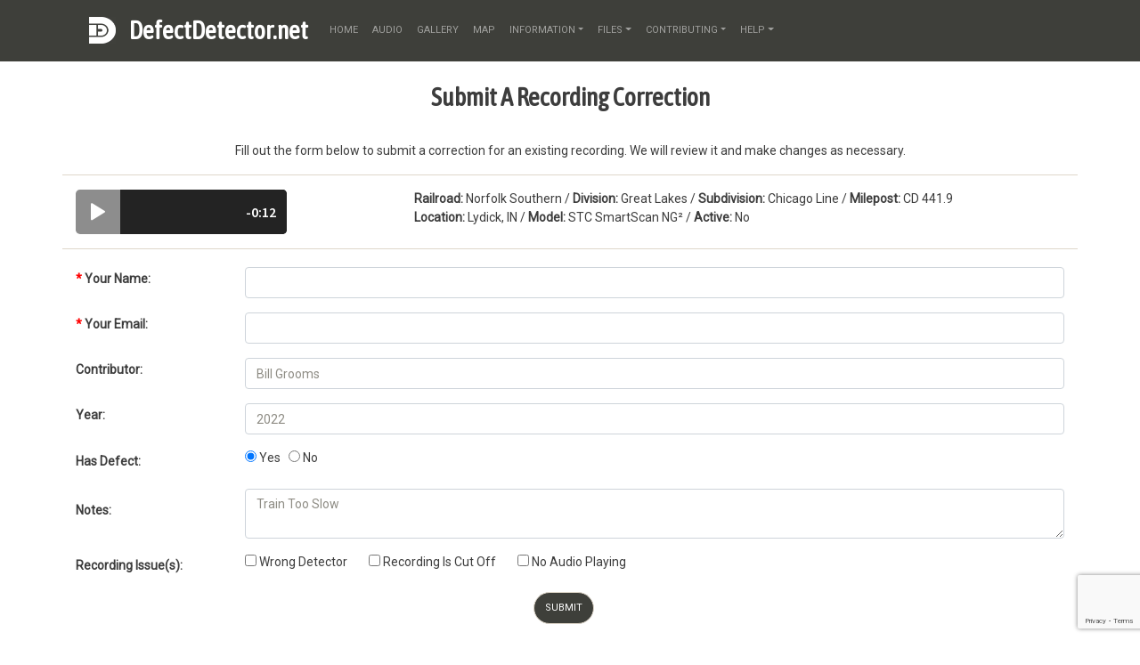

--- FILE ---
content_type: text/html; charset=UTF-8
request_url: http://defectdetector.net/corrections/recording/2482
body_size: 5858
content:
<!DOCTYPE html>
<html>
<head>
    <meta charset="utf-8">
    <meta name="viewport" content="width=device-width, initial-scale=1.0, shrink-to-fit=no">
    <meta name="description" content="Information & Audio Clips Of Railroad Defect Detectors">
    <meta name="keywords" content="defect detector, detector, railroad, hotbox, audio, bnsf, canadian national, canadian pacific, cn, cp, csx, kansas city southern, kcs, norfolk southern, ns, union pacific, up">
    <title>Recording Correction
 - DefectDetector.net</title>
    <link rel="preload" href="https://fonts.googleapis.com/css?family=Asap+Condensed" as="font" onload="this.onload=null;this.rel='stylesheet'">
    <noscript><link rel="stylesheet" href="https://fonts.googleapis.com/css?family=Asap+Condensed"></noscript>
    <link rel="preload" href="https://fonts.googleapis.com/css?family=Roboto" as="font" onload="this.onload=null;this.rel='stylesheet'">
    <noscript><link rel="stylesheet" href="https://fonts.googleapis.com/css?family=Roboto"></noscript>
    <link rel="preload" href="https://fonts.googleapis.com/css?family=Source+Sans+Pro:600" as="font" onload="this.onload=null;this.rel='stylesheet'">
    <noscript><link rel="stylesheet" href="https://fonts.googleapis.com/css?family=Source+Sans+Pro:600"></noscript>
    <link rel="preload" href="http://defectdetector.net/assets/css/ekko-lightbox.css" as="style" onload="this.onload=null;this.rel='stylesheet'">
    <noscript><link rel="stylesheet" href="http://defectdetector.net/assets/css/ekko-lightbox.css"></noscript>
    <link rel="preload" href="http://defectdetector.net/assets/css/bootstrap.min.css" as="style" onload="this.onload=null;this.rel='stylesheet'">
    <noscript><link rel="stylesheet" href="http://defectdetector.net/assets/css/bootstrap.min.css"></noscript>
    <link rel="preload" href="http://defectdetector.net/assets/css/icons.min.css" as="style" onload="this.onload=null;this.rel='stylesheet'">
    <noscript><link rel="stylesheet" href="http://defectdetector.net/assets/css/icons.min.css"></noscript>
    <link rel="preload" href="http://defectdetector.net/assets/css/file-icons.min.css" as="style" onload="this.onload=null;this.rel='stylesheet'">
    <noscript><link rel="stylesheet" href="http://defectdetector.net/assets/css/file-icons.min.css"></noscript>
    <link rel="preload" href="http://defectdetector.net/assets/img/logo.webp" as="image">
	<link rel="icon" href="http://defectdetector.net/favicon.ico" type="image/x-icon">
    <style>
        .mdi.mdi-facebook {
            font-size: 36px;
            color: #dadada;
            transition: 0.3s;
        }

        .mdi.mdi-facebook:hover {
            color: #ffffff;
        }
    </style>
    <!-- Global site tag (gtag.js) - Google Analytics -->
    <script async src="https://www.googletagmanager.com/gtag/js?id=G-8KVT0NVZX1"></script>
    <script>
    window.dataLayer = window.dataLayer || [];
    function gtag(){dataLayer.push(arguments);}
    gtag('js', new Date());

    gtag('config', 'G-8KVT0NVZX1');
    </script>
    <link rel="stylesheet" href="http://defectdetector.net/assets/css/flat.audio.css">
</head>
<body>
    <header>
        <nav class="navbar navbar-dark navbar-expand-lg bg-primary fixed-top">
            <div class="container">
                <div class="container-fluid"><img src="http://defectdetector.net/assets/img/logo.webp" width="30" height="30" style="margin-right: 15px;"><a class="navbar-brand" href="http://defectdetector.net/home/" style="font-weight: bold;font-family: 'Asap Condensed', sans-serif;font-size: 28px;">DefectDetector.net</a><button data-toggle="collapse" class="navbar-toggler" data-target="#navcol-1"><span class="sr-only">Toggle navigation</span><span class="navbar-toggler-icon"></span></button>
                    <div class="collapse navbar-collapse" id="navcol-1">
                        <ul class="navbar-nav">
                            <li class="nav-item"><a class="nav-link" href="http://defectdetector.net/home/">home</a></li>
                            <li class="nav-item"><a class="nav-link" href="http://defectdetector.net/audio/">audio</a></li>
                            <li class="nav-item"><a class="nav-link" href="http://defectdetector.net/gallery/">gallery</a></li>
                            <li class="nav-item"><a class="nav-link" href="https://map.defectdetector.net">map</a></li>
                            <li class="dropdown">
                                <a class="dropdown-toggle nav-link" href="#" id="navbarDropdownMenuLink" data-toggle="dropdown" aria-haspopup="true" aria-expanded="false">information</a>
                                <ul class="dropdown-menu" aria-labelledby="navbarDropdownMenuLink">
                                    <li><a class="dropdown-item" href="http://defectdetector.net/information/definitions">definitions</a></li>
                                    <li class="dropdown-submenu"><a class="dropdown-item dropdown-toggle" href="#">hardware</a>
                                        <ul class="dropdown-menu">
                                            <li><a class="dropdown-item" href="http://defectdetector.net/hardware/antennas">antennas</a></li>
                                            <li><a class="dropdown-item" href="http://defectdetector.net/hardware/scanners">bearing & wheel scanners</a></li>
                                            <li><a class="dropdown-item" href="http://defectdetector.net/hardware/bungalows">bungalows</a></li>
                                            <li><a class="dropdown-item" href="http://defectdetector.net/hardware/transducers">transducers</a></li>
                                        </ul>
                                    </li>
                                    <li><a class="dropdown-item" href="http://defectdetector.net/information/detectors">how detectors work</a></li>
                                    <li><a class="dropdown-item" href="http://defectdetector.net/information/identify">identifying detectors</a></li>
                                    <li class="dropdown-submenu"><a class="dropdown-item dropdown-toggle" href="#">manufacturers</a>
                                        <ul class="dropdown-menu">
                                            <li><a class="dropdown-item" href="http://defectdetector.net/manufacturers/devtronics">devtronics</a></li>
                                            <li><a class="dropdown-item" href="http://defectdetector.net/manufacturers/ge">ge transportation</a></li>
                                            <li><a class="dropdown-item" href="http://defectdetector.net/manufacturers/harmon">harmon industries</a></li>
                                            <li><a class="dropdown-item" href="http://defectdetector.net/manufacturers/parker">parker</a></li>
                                            <li><a class="dropdown-item" href="http://defectdetector.net/manufacturers/progress">progress rail</a></li>
                                            <li><a class="dropdown-item" href="http://defectdetector.net/manufacturers/servo">servo corp.</a></li>
                                            <li><a class="dropdown-item" href="http://defectdetector.net/manufacturers/southern">southern technologies</a></li>
                                            <li><a class="dropdown-item" href="http://defectdetector.net/manufacturers/spirit">spirit solutions</a></li>
                                            <li><a class="dropdown-item" href="http://defectdetector.net/manufacturers/zukinut">zukinut enterprises</a></li>
                                        </ul>
                                    </li>
                                    <li class="dropdown-submenu"><a class="dropdown-item dropdown-toggle" href="#">railroads</a>
                                        <ul class="dropdown-menu">
                                            <li><a class="dropdown-item" href="http://defectdetector.net/railroad/cn">canadian national</a></li>
                                            <li><a class="dropdown-item" href="http://defectdetector.net/railroad/conrail">conrail</a></li>
                                            <li><a class="dropdown-item" href="http://defectdetector.net/railroad/csx">csx</a></li>
                                            <li><a class="dropdown-item" href="http://defectdetector.net/railroad/ns">norfolk southern</a></li>
                                            <li><a class="dropdown-item" href="http://defectdetector.net/railroad/sp">southern pacific</a></li>
                                        </ul>
                                    </li>
                                    <li><a class="dropdown-item" href="http://defectdetector.net/information/defects">types of defects</a></li>
                                    <li class="dropdown-submenu"><a class="dropdown-item dropdown-toggle" href="#">usage</a>
                                        <ul class="dropdown-menu">
                                            <li><a class="dropdown-item" href="http://defectdetector.net/usage/detector">by detector</a></li>
                                            <li><a class="dropdown-item" href="http://defectdetector.net/usage/railroad">by railroad</a></li>
                                        </ul>
                                    </li>
                                </ul>
                            </li>
                            <li class="nav-item dropdown">
                                <a class="dropdown-toggle nav-link" aria-expanded="false" data-toggle="dropdown" href="#" role="button" aria-haspopup="true">files</a>
                                <ul class="dropdown-menu" aria-labelledby="navbarDropdownMenuLink">
                                    <li><a class="dropdown-item" href="http://defectdetector.net/kits/audio">audio kits</a></li>
                                    <li><a class="dropdown-item" href="https://files.defectdetector.net">library</a></li>
                                </ul>
                            </li>
                            <li class="nav-item dropdown">
                                <a class="dropdown-toggle nav-link" aria-expanded="false" data-toggle="dropdown" href="#" role="button" aria-haspopup="true">contributing</a>
                                <ul class="dropdown-menu" aria-labelledby="navbarDropdownMenuLink">
                                    <li><a class="dropdown-item" href="http://defectdetector.net/submissions/detector">submit a detector</a></li>
                                    <li><a class="dropdown-item" href="http://defectdetector.net/submissions/recording">submit a recording</a></li>
                                    <div class="dropdown-divider"></div>
                                    <li><a class="dropdown-item" href="http://defectdetector.net/contributors/">contributors</a></li>
                                    <li><a class="dropdown-item" href="http://defectdetector.net/contributors/top">top contributors</a></li>
                                    <div class="dropdown-divider"></div>
                                    <li><a class="dropdown-item" href="http://defectdetector.net/needed/">audio needed</a></li>
                                    <li><a class="dropdown-item" href="http://defectdetector.net/contributors/audio">contributing audio</a></li>
                                </ul>
                            </li>
                            <li class="nav-item dropdown">
                                <a class="dropdown-toggle nav-link" aria-expanded="false" data-toggle="dropdown" href="#" role="button" aria-haspopup="true">help</a>
                                <ul class="dropdown-menu" aria-labelledby="navbarDropdownMenuLink">
                                    <li><a class="dropdown-item" href="http://defectdetector.net/contact/">contact us</a></li>
                                    <li><a class="dropdown-item" href="http://defectdetector.net/help/faq">faqs</a></li>
                                </ul>
                            </li>
                        </ul>
                    </div>
                </div>
            </div>
        </nav>
    </header>
    <main>
        <div class="container">
        <h1 style="text-align: center; padding-top: 25px; padding-bottom: 25px; font-size: 28px;font-weight: bold;font-family: 'Asap Condensed', sans-serif;">Submit A Recording Correction</h1>
<section class="mb-4">
    <p class="text-center w-responsive mx-auto">Fill out the form below to submit a correction for an existing recording. We will review it and make changes as necessary.</p>
    <div class="row border-top border-bottom pt-3 pb-3">
        <div class="col-4">
            <div id="jquery_jplayer_audio_1" class="jp-jplayer"></div>
            <div id="jp_container_audio_1" class="jp-flat-audio" role="application" aria-label="media player">
                <div class="jp-play-control jp-control">
                    <button class="jp-play jp-button" role="button" aria-label="play" tabindex="0"></button>
                </div>
                <div class="jp-bar">
                    <div class="jp-seek-bar jp-seek-bar-display"></div>
                    <div class="jp-seek-bar">
                        <div class="jp-play-bar"></div>
                        <div class="jp-details"><span class="jp-title" aria-label="title"></span></div>
                        <div class="jp-timing"><span class="jp-duration" role="timer" aria-label="duration"></span></div>
                    </div>
                </div>
                <div class="jp-no-solution">
                    Media Player Error<br />
                    Update your browser or Flash plugin
                </div>
            </div>
        </div>
        <div class="col-8">
            <b>Railroad: </b>Norfolk Southern / <b>Division: </b>Great Lakes / <b>Subdivision: </b>Chicago Line / <b>Milepost: </b>CD 441.9            <br />
            <b>Location: </b>Lydick, IN / <b>Model: </b>STC SmartScan NG² / <b>Active: </b>No        </div>
    </div>
    <div class="status text-center pt-3" id="status"></div>
    <div class="row pt-1">
        <div class="col-12 mb-md-0 mb-5">
            <form id="contact-form" name="contact-form">
                <input type="hidden" name="recaptcha_response" id="recaptchaResponse">
                <div class="row">
                    <div class="col-md-2 d-flex align-items-center">
                        <div class="md-form">
                            <label for="name"><b><font style="color: red;">*</font> Your Name:</b></label>
                        </div>
                    </div>
                    <div class="col-md-10">
                        <div class="md-form">
                            <input type="text" id="name" name="name" class="form-control">
                        </div>
                    </div>
                </div>
                <div class="row pt-3">
                    <div class="col-md-2 d-flex align-items-center">
                        <div class="md-form">
                            <label for="email"><b><font style="color: red;">*</font> Your Email:</b></label>
                        </div>
                    </div>
                    <div class="col-md-10">
                        <div class="md-form">
                            <input type="text" id="email" name="email" class="form-control">
                        </div>
                    </div>
                </div>
                <div class="row pt-3">
                    <div class="col-md-2 d-flex align-items-center">
                        <div class="md-form">
                            <label for="contributor"><b>Contributor:</b></label>
                        </div>
                    </div>
                    <div class="col-md-10">
                        <div class="md-form">
                            <input type="text" id="contributor" name="contributor" class="form-control" placeholder="Bill Grooms">
                        </div>
                    </div>
                </div>
                <div class="row pt-3">
                    <div class="col-md-2 d-flex align-items-center">
                        <div class="md-form">
                            <label for="year"><b>Year:</b></label>
                        </div>
                    </div>
                    <div class="col-md-10">
                        <div class="md-form">
                            <input type="text" id="year" name="year" class="form-control" placeholder="2022">
                        </div>
                    </div>
                </div>
                <div class="row pt-3">
                    <div class="col-md-2 d-flex align-items-center">
                        <div class="md-form">
                            <b>Has Defect:</b>
                        </div>
                    </div>
                    <div class="col-md-10">
                        <div class="md-form">
                            <input type="radio" id="has_defect_yes" name="has_defect" value="1" checked="checked"><label for="has_defect_yes">&nbsp;Yes</label>&nbsp;&nbsp;&nbsp;<input type="radio" id="has_defect_no" name="has_defect" value="0"><label for="has_defect_no">&nbsp;No</label>
                        </div>
                    </div>
                </div>
                <div class="row pt-3">
                    <div class="col-md-2 d-flex align-items-center">
                        <div class="md-form">
                            <label for="notes"><b>Notes:</b></label>
                        </div>
                    </div>
                    <div class="col-md-10">
                        <div class="md-form">
                            <textarea type="text" id="notes" name="notes" rows="2" class="form-control md-textarea" placeholder="Train Too Slow"></textarea>
                        </div>
                    </div>
                </div>
                <div class="row pt-3">
                    <div class="col-md-2 d-flex align-items-center">
                        <div class="md-form">
                            <b>Recording Issue(s):</b>
                        </div>
                    </div>
                    <div class="col-md-10">
                        <div class="md-form">
                    <input type="checkbox" id="wrong_detector" name="wrong_detector" value="1"><label for="wrong_detector">&nbsp;Wrong Detector</label>&nbsp;&nbsp;&nbsp;&nbsp;&nbsp;&nbsp;&nbsp;&nbsp;<input type="checkbox" id="cut_off" name="cut_off" value="1"><label for="cut_off">&nbsp;Recording Is Cut Off</label>&nbsp;&nbsp;&nbsp;&nbsp;&nbsp;&nbsp;&nbsp;&nbsp;<input type="checkbox" id="no_audio" name="no_audio" value="1"><label for="no_audio">&nbsp;No Audio Playing</label>
                        </div>
                    </div>
                </div>
            </form>
            <div class="text-center" style="padding-top: 15px;">
                <input type="hidden" name="csrf_token" value="2b1a1f4dbf1c93ef002cdd7d8755d401" />                <a class="btn btn-primary border rounded-pill filter-btn" id="submit" onclick="validateForm();">Submit</a>
            </div>
        </div>
    </div>
</section>
        </div>
    </main>
    <footer>
        <div style="background: rgb(62,63,58);">
            <div style="text-align: center;margin-top: 0px;padding-top: 5px;"><a href="https://www.facebook.com/defectdetector.net"><i class="mdi mdi-facebook"></i></a></div>
            <p style="text-align: center;color: rgb(218,218,218);margin-bottom: 0px;margin-top: 0px;padding-bottom: 15px;">
                Copyright &copy;2026 DefectDetector.net.&nbsp;&nbsp;All rights reserved.&nbsp;
                <a href="http://defectdetector.net/contributors/fairuse" style="color:rgba(255,255,255,.5);">Fair Use Disclaimer</a>
            </p>
        </div>
    </footer>
    <script src="http://defectdetector.net/assets/js/jquery.min.js"></script>
    <script src="http://defectdetector.net/assets/js/bootstrap.bundle.min.js"></script>
    <script src="http://defectdetector.net/assets/js/ekko-lightbox.min.js"></script>
    <script type="text/javascript">
    $('.dropdown-menu a.dropdown-toggle').on('click', function(e)
    {
        if (!$(this).next().hasClass('show'))
        {
            $(this).parents('.dropdown-menu').first().find('.show').removeClass("show");
        }
        var $subMenu = $(this).next(".dropdown-menu");
        $subMenu.toggleClass('show');
        $(this).parents('li.nav-item.dropdown.show').on('hidden.bs.dropdown', function(e)
        {
            $('.dropdown-submenu .show').removeClass("show");
        });
        return false;
    });
    $(document).on("click", '[data-toggle="lightbox"]', function(event)
    {
        event.preventDefault();
        $(this).ekkoLightbox();
    });
    </script>
    <script src="https://www.google.com/recaptcha/api.js?render=6LcY1n0aAAAAAKAuE49L1D4URhF0ZthvqZvcyraP"></script>
<script src="http://defectdetector.net/assets/js/jquery.jplayer.js"></script>
<script>
jQuery(document).ready(function($) {
	$("#jquery_jplayer_audio_1").jPlayer({
		ready: function(event) {
			$(this).jPlayer("setMedia", {
				mp3: "http://audio.defectdetector.net/2482"
			});
		},
		play: function() { // Avoid multiple jPlayers playing together.
			$(this).jPlayer("pauseOthers");
		},
		timeFormat: {
			padMin: false
		},
		swfPath: "js",
		supplied: "mp3",
		cssSelectorAncestor: "#jp_container_audio_1",
		useStateClassSkin: true,
		autoBlur: false,
		smoothPlayBar: true,
		remainingDuration: true,
		keyEnabled: true,
		keyBindings: {
			// Disable some of the default key controls
			loop: null,
			muted: null,
			volumeUp: null,
			volumeDown: null
		},
		wmode: "window"
	});
});

function validateForm() {
    document.querySelector('.status').innerHTML = "";

    var inputs = new Map();

    inputs.set('name', $('#name').val());
    inputs.set('email', $('#email').val());
    inputs.set('contributor', $('#contributor').val());
    inputs.set('year', $('#year').val());
    inputs.set('has_defect', parseInt($('input[name="has_defect"]:checked').val(), 2));
    inputs.set('notes', $('#notes').val());
    inputs.set('wrong_detector', $('#wrong_detector').is(":checked"));
    inputs.set('cut_off', $('#cut_off').is(":checked"));
    inputs.set('no_audio', $('#no_audio').is(":checked"));

    if (inputs.get('name') == "") {
        document.querySelector('.status').innerHTML = "<div class=\"alert alert-danger\" role=\"alert\">Name Cannot Be Empty</div>";
        return false;
    }

    if (inputs.get('email') == "") {
        document.querySelector('.status').innerHTML = "<div class=\"alert alert-danger\" role=\"alert\">Email Cannot Be Empty</div>";
        return false;
    } else {
        var re = /^(([^<>()\[\]\\.,;:\s@"]+(\.[^<>()\[\]\\.,;:\s@"]+)*)|(".+"))@((\[[0-9]{1,3}\.[0-9]{1,3}\.[0-9]{1,3}\.[0-9]{1,3}])|(([a-zA-Z\-0-9]+\.)+[a-zA-Z]{2,}))$/;
        if (!re.test(inputs.get('email')))
        {
            document.querySelector('.status').innerHTML = "<div class=\"alert alert-danger\" role=\"alert\">Email Format Invalid</div>";
            return false;
        }
    }

    if (inputs.get('contributor') == "" && inputs.get('year') == "" && inputs.get('has_defect') == 1 && inputs.get('notes') == "" && inputs.get('wrong_detector') == false && inputs.get('cut_off') == false && inputs.get('no_audio') == false) {
        document.querySelector('.status').innerHTML = "<div class=\"alert alert-danger\" role=\"alert\">Please Enter A Correction</div>";
        return false;
    }

    document.querySelector('.status').innerHTML = "<div class=\"alert alert-info\" role=\"alert\">Sending...</div>";

    
    grecaptcha.ready(function () {
        grecaptcha.execute('6LcY1n0aAAAAAKAuE49L1D4URhF0ZthvqZvcyraP', { action: 'submit' }).then(function (token) {
            var formData = {
                'recording_id': '2482',
                'name': name,
                'email': email,
                'ip': '18.224.141.118',
                'recaptcha_response': token,
                'csrf_token': $('input[name="csrf_token"').val()
            };
            
            inputs.forEach((val,key) => {
                if (val) {
                    if (key === "has_defect") {
                        if (val !== 1) {
                            formData[key] = val;
                        }
                    } else {
                        formData[key] = val;
                    }
                }
            });
            
            $.ajax({
                url: "http://defectdetector.net/corrections/submitrecording",
                type: 'post',
                headers: {
                    'X-Requested-With': 'XMLHttpRequest'
                },
                data: formData,
                dataType: 'json',
                success: (data) => {
                    if (data.code) {
                        document.querySelector('.status').innerHTML = "<div class=\"alert alert-success\" role=\"alert\">" + data.message + "</div>";
                        $('#contact-form').closest('form').find("input[type=text], textarea").val("").prop('disabled', true);
                        $("#has_defect_yes").prop("checked", true).prop('disabled', true);
                        $("#wrong_detector").prop("checked", false).prop('disabled', true);
                        $("#cut_off").prop("checked", false).prop('disabled', true);
                        $("#no_audio").prop("checked", false).prop('disabled', true);
                        $('#submit').addClass('disabled').prop('aria-disabled', true).prop('tabindex', -1);
                    } else {
                        document.querySelector('.status').innerHTML = "<div class=\"alert alert-danger\" role=\"alert\">" + data.message + "</div>";
                    }
                },
                error: (data) => {
                    document.querySelector('.status').innerHTML = "<div class=\"alert alert-danger\" role=\"alert\">There Was A Problem.  Please Try Again.</div>";
                }
            });
        });
    });
}
</script>
</body>
</html>

--- FILE ---
content_type: text/html; charset=utf-8
request_url: https://www.google.com/recaptcha/api2/anchor?ar=1&k=6LcY1n0aAAAAAKAuE49L1D4URhF0ZthvqZvcyraP&co=aHR0cDovL2RlZmVjdGRldGVjdG9yLm5ldDo4MA..&hl=en&v=PoyoqOPhxBO7pBk68S4YbpHZ&size=invisible&anchor-ms=20000&execute-ms=30000&cb=bs7krs7tdgh9
body_size: 48735
content:
<!DOCTYPE HTML><html dir="ltr" lang="en"><head><meta http-equiv="Content-Type" content="text/html; charset=UTF-8">
<meta http-equiv="X-UA-Compatible" content="IE=edge">
<title>reCAPTCHA</title>
<style type="text/css">
/* cyrillic-ext */
@font-face {
  font-family: 'Roboto';
  font-style: normal;
  font-weight: 400;
  font-stretch: 100%;
  src: url(//fonts.gstatic.com/s/roboto/v48/KFO7CnqEu92Fr1ME7kSn66aGLdTylUAMa3GUBHMdazTgWw.woff2) format('woff2');
  unicode-range: U+0460-052F, U+1C80-1C8A, U+20B4, U+2DE0-2DFF, U+A640-A69F, U+FE2E-FE2F;
}
/* cyrillic */
@font-face {
  font-family: 'Roboto';
  font-style: normal;
  font-weight: 400;
  font-stretch: 100%;
  src: url(//fonts.gstatic.com/s/roboto/v48/KFO7CnqEu92Fr1ME7kSn66aGLdTylUAMa3iUBHMdazTgWw.woff2) format('woff2');
  unicode-range: U+0301, U+0400-045F, U+0490-0491, U+04B0-04B1, U+2116;
}
/* greek-ext */
@font-face {
  font-family: 'Roboto';
  font-style: normal;
  font-weight: 400;
  font-stretch: 100%;
  src: url(//fonts.gstatic.com/s/roboto/v48/KFO7CnqEu92Fr1ME7kSn66aGLdTylUAMa3CUBHMdazTgWw.woff2) format('woff2');
  unicode-range: U+1F00-1FFF;
}
/* greek */
@font-face {
  font-family: 'Roboto';
  font-style: normal;
  font-weight: 400;
  font-stretch: 100%;
  src: url(//fonts.gstatic.com/s/roboto/v48/KFO7CnqEu92Fr1ME7kSn66aGLdTylUAMa3-UBHMdazTgWw.woff2) format('woff2');
  unicode-range: U+0370-0377, U+037A-037F, U+0384-038A, U+038C, U+038E-03A1, U+03A3-03FF;
}
/* math */
@font-face {
  font-family: 'Roboto';
  font-style: normal;
  font-weight: 400;
  font-stretch: 100%;
  src: url(//fonts.gstatic.com/s/roboto/v48/KFO7CnqEu92Fr1ME7kSn66aGLdTylUAMawCUBHMdazTgWw.woff2) format('woff2');
  unicode-range: U+0302-0303, U+0305, U+0307-0308, U+0310, U+0312, U+0315, U+031A, U+0326-0327, U+032C, U+032F-0330, U+0332-0333, U+0338, U+033A, U+0346, U+034D, U+0391-03A1, U+03A3-03A9, U+03B1-03C9, U+03D1, U+03D5-03D6, U+03F0-03F1, U+03F4-03F5, U+2016-2017, U+2034-2038, U+203C, U+2040, U+2043, U+2047, U+2050, U+2057, U+205F, U+2070-2071, U+2074-208E, U+2090-209C, U+20D0-20DC, U+20E1, U+20E5-20EF, U+2100-2112, U+2114-2115, U+2117-2121, U+2123-214F, U+2190, U+2192, U+2194-21AE, U+21B0-21E5, U+21F1-21F2, U+21F4-2211, U+2213-2214, U+2216-22FF, U+2308-230B, U+2310, U+2319, U+231C-2321, U+2336-237A, U+237C, U+2395, U+239B-23B7, U+23D0, U+23DC-23E1, U+2474-2475, U+25AF, U+25B3, U+25B7, U+25BD, U+25C1, U+25CA, U+25CC, U+25FB, U+266D-266F, U+27C0-27FF, U+2900-2AFF, U+2B0E-2B11, U+2B30-2B4C, U+2BFE, U+3030, U+FF5B, U+FF5D, U+1D400-1D7FF, U+1EE00-1EEFF;
}
/* symbols */
@font-face {
  font-family: 'Roboto';
  font-style: normal;
  font-weight: 400;
  font-stretch: 100%;
  src: url(//fonts.gstatic.com/s/roboto/v48/KFO7CnqEu92Fr1ME7kSn66aGLdTylUAMaxKUBHMdazTgWw.woff2) format('woff2');
  unicode-range: U+0001-000C, U+000E-001F, U+007F-009F, U+20DD-20E0, U+20E2-20E4, U+2150-218F, U+2190, U+2192, U+2194-2199, U+21AF, U+21E6-21F0, U+21F3, U+2218-2219, U+2299, U+22C4-22C6, U+2300-243F, U+2440-244A, U+2460-24FF, U+25A0-27BF, U+2800-28FF, U+2921-2922, U+2981, U+29BF, U+29EB, U+2B00-2BFF, U+4DC0-4DFF, U+FFF9-FFFB, U+10140-1018E, U+10190-1019C, U+101A0, U+101D0-101FD, U+102E0-102FB, U+10E60-10E7E, U+1D2C0-1D2D3, U+1D2E0-1D37F, U+1F000-1F0FF, U+1F100-1F1AD, U+1F1E6-1F1FF, U+1F30D-1F30F, U+1F315, U+1F31C, U+1F31E, U+1F320-1F32C, U+1F336, U+1F378, U+1F37D, U+1F382, U+1F393-1F39F, U+1F3A7-1F3A8, U+1F3AC-1F3AF, U+1F3C2, U+1F3C4-1F3C6, U+1F3CA-1F3CE, U+1F3D4-1F3E0, U+1F3ED, U+1F3F1-1F3F3, U+1F3F5-1F3F7, U+1F408, U+1F415, U+1F41F, U+1F426, U+1F43F, U+1F441-1F442, U+1F444, U+1F446-1F449, U+1F44C-1F44E, U+1F453, U+1F46A, U+1F47D, U+1F4A3, U+1F4B0, U+1F4B3, U+1F4B9, U+1F4BB, U+1F4BF, U+1F4C8-1F4CB, U+1F4D6, U+1F4DA, U+1F4DF, U+1F4E3-1F4E6, U+1F4EA-1F4ED, U+1F4F7, U+1F4F9-1F4FB, U+1F4FD-1F4FE, U+1F503, U+1F507-1F50B, U+1F50D, U+1F512-1F513, U+1F53E-1F54A, U+1F54F-1F5FA, U+1F610, U+1F650-1F67F, U+1F687, U+1F68D, U+1F691, U+1F694, U+1F698, U+1F6AD, U+1F6B2, U+1F6B9-1F6BA, U+1F6BC, U+1F6C6-1F6CF, U+1F6D3-1F6D7, U+1F6E0-1F6EA, U+1F6F0-1F6F3, U+1F6F7-1F6FC, U+1F700-1F7FF, U+1F800-1F80B, U+1F810-1F847, U+1F850-1F859, U+1F860-1F887, U+1F890-1F8AD, U+1F8B0-1F8BB, U+1F8C0-1F8C1, U+1F900-1F90B, U+1F93B, U+1F946, U+1F984, U+1F996, U+1F9E9, U+1FA00-1FA6F, U+1FA70-1FA7C, U+1FA80-1FA89, U+1FA8F-1FAC6, U+1FACE-1FADC, U+1FADF-1FAE9, U+1FAF0-1FAF8, U+1FB00-1FBFF;
}
/* vietnamese */
@font-face {
  font-family: 'Roboto';
  font-style: normal;
  font-weight: 400;
  font-stretch: 100%;
  src: url(//fonts.gstatic.com/s/roboto/v48/KFO7CnqEu92Fr1ME7kSn66aGLdTylUAMa3OUBHMdazTgWw.woff2) format('woff2');
  unicode-range: U+0102-0103, U+0110-0111, U+0128-0129, U+0168-0169, U+01A0-01A1, U+01AF-01B0, U+0300-0301, U+0303-0304, U+0308-0309, U+0323, U+0329, U+1EA0-1EF9, U+20AB;
}
/* latin-ext */
@font-face {
  font-family: 'Roboto';
  font-style: normal;
  font-weight: 400;
  font-stretch: 100%;
  src: url(//fonts.gstatic.com/s/roboto/v48/KFO7CnqEu92Fr1ME7kSn66aGLdTylUAMa3KUBHMdazTgWw.woff2) format('woff2');
  unicode-range: U+0100-02BA, U+02BD-02C5, U+02C7-02CC, U+02CE-02D7, U+02DD-02FF, U+0304, U+0308, U+0329, U+1D00-1DBF, U+1E00-1E9F, U+1EF2-1EFF, U+2020, U+20A0-20AB, U+20AD-20C0, U+2113, U+2C60-2C7F, U+A720-A7FF;
}
/* latin */
@font-face {
  font-family: 'Roboto';
  font-style: normal;
  font-weight: 400;
  font-stretch: 100%;
  src: url(//fonts.gstatic.com/s/roboto/v48/KFO7CnqEu92Fr1ME7kSn66aGLdTylUAMa3yUBHMdazQ.woff2) format('woff2');
  unicode-range: U+0000-00FF, U+0131, U+0152-0153, U+02BB-02BC, U+02C6, U+02DA, U+02DC, U+0304, U+0308, U+0329, U+2000-206F, U+20AC, U+2122, U+2191, U+2193, U+2212, U+2215, U+FEFF, U+FFFD;
}
/* cyrillic-ext */
@font-face {
  font-family: 'Roboto';
  font-style: normal;
  font-weight: 500;
  font-stretch: 100%;
  src: url(//fonts.gstatic.com/s/roboto/v48/KFO7CnqEu92Fr1ME7kSn66aGLdTylUAMa3GUBHMdazTgWw.woff2) format('woff2');
  unicode-range: U+0460-052F, U+1C80-1C8A, U+20B4, U+2DE0-2DFF, U+A640-A69F, U+FE2E-FE2F;
}
/* cyrillic */
@font-face {
  font-family: 'Roboto';
  font-style: normal;
  font-weight: 500;
  font-stretch: 100%;
  src: url(//fonts.gstatic.com/s/roboto/v48/KFO7CnqEu92Fr1ME7kSn66aGLdTylUAMa3iUBHMdazTgWw.woff2) format('woff2');
  unicode-range: U+0301, U+0400-045F, U+0490-0491, U+04B0-04B1, U+2116;
}
/* greek-ext */
@font-face {
  font-family: 'Roboto';
  font-style: normal;
  font-weight: 500;
  font-stretch: 100%;
  src: url(//fonts.gstatic.com/s/roboto/v48/KFO7CnqEu92Fr1ME7kSn66aGLdTylUAMa3CUBHMdazTgWw.woff2) format('woff2');
  unicode-range: U+1F00-1FFF;
}
/* greek */
@font-face {
  font-family: 'Roboto';
  font-style: normal;
  font-weight: 500;
  font-stretch: 100%;
  src: url(//fonts.gstatic.com/s/roboto/v48/KFO7CnqEu92Fr1ME7kSn66aGLdTylUAMa3-UBHMdazTgWw.woff2) format('woff2');
  unicode-range: U+0370-0377, U+037A-037F, U+0384-038A, U+038C, U+038E-03A1, U+03A3-03FF;
}
/* math */
@font-face {
  font-family: 'Roboto';
  font-style: normal;
  font-weight: 500;
  font-stretch: 100%;
  src: url(//fonts.gstatic.com/s/roboto/v48/KFO7CnqEu92Fr1ME7kSn66aGLdTylUAMawCUBHMdazTgWw.woff2) format('woff2');
  unicode-range: U+0302-0303, U+0305, U+0307-0308, U+0310, U+0312, U+0315, U+031A, U+0326-0327, U+032C, U+032F-0330, U+0332-0333, U+0338, U+033A, U+0346, U+034D, U+0391-03A1, U+03A3-03A9, U+03B1-03C9, U+03D1, U+03D5-03D6, U+03F0-03F1, U+03F4-03F5, U+2016-2017, U+2034-2038, U+203C, U+2040, U+2043, U+2047, U+2050, U+2057, U+205F, U+2070-2071, U+2074-208E, U+2090-209C, U+20D0-20DC, U+20E1, U+20E5-20EF, U+2100-2112, U+2114-2115, U+2117-2121, U+2123-214F, U+2190, U+2192, U+2194-21AE, U+21B0-21E5, U+21F1-21F2, U+21F4-2211, U+2213-2214, U+2216-22FF, U+2308-230B, U+2310, U+2319, U+231C-2321, U+2336-237A, U+237C, U+2395, U+239B-23B7, U+23D0, U+23DC-23E1, U+2474-2475, U+25AF, U+25B3, U+25B7, U+25BD, U+25C1, U+25CA, U+25CC, U+25FB, U+266D-266F, U+27C0-27FF, U+2900-2AFF, U+2B0E-2B11, U+2B30-2B4C, U+2BFE, U+3030, U+FF5B, U+FF5D, U+1D400-1D7FF, U+1EE00-1EEFF;
}
/* symbols */
@font-face {
  font-family: 'Roboto';
  font-style: normal;
  font-weight: 500;
  font-stretch: 100%;
  src: url(//fonts.gstatic.com/s/roboto/v48/KFO7CnqEu92Fr1ME7kSn66aGLdTylUAMaxKUBHMdazTgWw.woff2) format('woff2');
  unicode-range: U+0001-000C, U+000E-001F, U+007F-009F, U+20DD-20E0, U+20E2-20E4, U+2150-218F, U+2190, U+2192, U+2194-2199, U+21AF, U+21E6-21F0, U+21F3, U+2218-2219, U+2299, U+22C4-22C6, U+2300-243F, U+2440-244A, U+2460-24FF, U+25A0-27BF, U+2800-28FF, U+2921-2922, U+2981, U+29BF, U+29EB, U+2B00-2BFF, U+4DC0-4DFF, U+FFF9-FFFB, U+10140-1018E, U+10190-1019C, U+101A0, U+101D0-101FD, U+102E0-102FB, U+10E60-10E7E, U+1D2C0-1D2D3, U+1D2E0-1D37F, U+1F000-1F0FF, U+1F100-1F1AD, U+1F1E6-1F1FF, U+1F30D-1F30F, U+1F315, U+1F31C, U+1F31E, U+1F320-1F32C, U+1F336, U+1F378, U+1F37D, U+1F382, U+1F393-1F39F, U+1F3A7-1F3A8, U+1F3AC-1F3AF, U+1F3C2, U+1F3C4-1F3C6, U+1F3CA-1F3CE, U+1F3D4-1F3E0, U+1F3ED, U+1F3F1-1F3F3, U+1F3F5-1F3F7, U+1F408, U+1F415, U+1F41F, U+1F426, U+1F43F, U+1F441-1F442, U+1F444, U+1F446-1F449, U+1F44C-1F44E, U+1F453, U+1F46A, U+1F47D, U+1F4A3, U+1F4B0, U+1F4B3, U+1F4B9, U+1F4BB, U+1F4BF, U+1F4C8-1F4CB, U+1F4D6, U+1F4DA, U+1F4DF, U+1F4E3-1F4E6, U+1F4EA-1F4ED, U+1F4F7, U+1F4F9-1F4FB, U+1F4FD-1F4FE, U+1F503, U+1F507-1F50B, U+1F50D, U+1F512-1F513, U+1F53E-1F54A, U+1F54F-1F5FA, U+1F610, U+1F650-1F67F, U+1F687, U+1F68D, U+1F691, U+1F694, U+1F698, U+1F6AD, U+1F6B2, U+1F6B9-1F6BA, U+1F6BC, U+1F6C6-1F6CF, U+1F6D3-1F6D7, U+1F6E0-1F6EA, U+1F6F0-1F6F3, U+1F6F7-1F6FC, U+1F700-1F7FF, U+1F800-1F80B, U+1F810-1F847, U+1F850-1F859, U+1F860-1F887, U+1F890-1F8AD, U+1F8B0-1F8BB, U+1F8C0-1F8C1, U+1F900-1F90B, U+1F93B, U+1F946, U+1F984, U+1F996, U+1F9E9, U+1FA00-1FA6F, U+1FA70-1FA7C, U+1FA80-1FA89, U+1FA8F-1FAC6, U+1FACE-1FADC, U+1FADF-1FAE9, U+1FAF0-1FAF8, U+1FB00-1FBFF;
}
/* vietnamese */
@font-face {
  font-family: 'Roboto';
  font-style: normal;
  font-weight: 500;
  font-stretch: 100%;
  src: url(//fonts.gstatic.com/s/roboto/v48/KFO7CnqEu92Fr1ME7kSn66aGLdTylUAMa3OUBHMdazTgWw.woff2) format('woff2');
  unicode-range: U+0102-0103, U+0110-0111, U+0128-0129, U+0168-0169, U+01A0-01A1, U+01AF-01B0, U+0300-0301, U+0303-0304, U+0308-0309, U+0323, U+0329, U+1EA0-1EF9, U+20AB;
}
/* latin-ext */
@font-face {
  font-family: 'Roboto';
  font-style: normal;
  font-weight: 500;
  font-stretch: 100%;
  src: url(//fonts.gstatic.com/s/roboto/v48/KFO7CnqEu92Fr1ME7kSn66aGLdTylUAMa3KUBHMdazTgWw.woff2) format('woff2');
  unicode-range: U+0100-02BA, U+02BD-02C5, U+02C7-02CC, U+02CE-02D7, U+02DD-02FF, U+0304, U+0308, U+0329, U+1D00-1DBF, U+1E00-1E9F, U+1EF2-1EFF, U+2020, U+20A0-20AB, U+20AD-20C0, U+2113, U+2C60-2C7F, U+A720-A7FF;
}
/* latin */
@font-face {
  font-family: 'Roboto';
  font-style: normal;
  font-weight: 500;
  font-stretch: 100%;
  src: url(//fonts.gstatic.com/s/roboto/v48/KFO7CnqEu92Fr1ME7kSn66aGLdTylUAMa3yUBHMdazQ.woff2) format('woff2');
  unicode-range: U+0000-00FF, U+0131, U+0152-0153, U+02BB-02BC, U+02C6, U+02DA, U+02DC, U+0304, U+0308, U+0329, U+2000-206F, U+20AC, U+2122, U+2191, U+2193, U+2212, U+2215, U+FEFF, U+FFFD;
}
/* cyrillic-ext */
@font-face {
  font-family: 'Roboto';
  font-style: normal;
  font-weight: 900;
  font-stretch: 100%;
  src: url(//fonts.gstatic.com/s/roboto/v48/KFO7CnqEu92Fr1ME7kSn66aGLdTylUAMa3GUBHMdazTgWw.woff2) format('woff2');
  unicode-range: U+0460-052F, U+1C80-1C8A, U+20B4, U+2DE0-2DFF, U+A640-A69F, U+FE2E-FE2F;
}
/* cyrillic */
@font-face {
  font-family: 'Roboto';
  font-style: normal;
  font-weight: 900;
  font-stretch: 100%;
  src: url(//fonts.gstatic.com/s/roboto/v48/KFO7CnqEu92Fr1ME7kSn66aGLdTylUAMa3iUBHMdazTgWw.woff2) format('woff2');
  unicode-range: U+0301, U+0400-045F, U+0490-0491, U+04B0-04B1, U+2116;
}
/* greek-ext */
@font-face {
  font-family: 'Roboto';
  font-style: normal;
  font-weight: 900;
  font-stretch: 100%;
  src: url(//fonts.gstatic.com/s/roboto/v48/KFO7CnqEu92Fr1ME7kSn66aGLdTylUAMa3CUBHMdazTgWw.woff2) format('woff2');
  unicode-range: U+1F00-1FFF;
}
/* greek */
@font-face {
  font-family: 'Roboto';
  font-style: normal;
  font-weight: 900;
  font-stretch: 100%;
  src: url(//fonts.gstatic.com/s/roboto/v48/KFO7CnqEu92Fr1ME7kSn66aGLdTylUAMa3-UBHMdazTgWw.woff2) format('woff2');
  unicode-range: U+0370-0377, U+037A-037F, U+0384-038A, U+038C, U+038E-03A1, U+03A3-03FF;
}
/* math */
@font-face {
  font-family: 'Roboto';
  font-style: normal;
  font-weight: 900;
  font-stretch: 100%;
  src: url(//fonts.gstatic.com/s/roboto/v48/KFO7CnqEu92Fr1ME7kSn66aGLdTylUAMawCUBHMdazTgWw.woff2) format('woff2');
  unicode-range: U+0302-0303, U+0305, U+0307-0308, U+0310, U+0312, U+0315, U+031A, U+0326-0327, U+032C, U+032F-0330, U+0332-0333, U+0338, U+033A, U+0346, U+034D, U+0391-03A1, U+03A3-03A9, U+03B1-03C9, U+03D1, U+03D5-03D6, U+03F0-03F1, U+03F4-03F5, U+2016-2017, U+2034-2038, U+203C, U+2040, U+2043, U+2047, U+2050, U+2057, U+205F, U+2070-2071, U+2074-208E, U+2090-209C, U+20D0-20DC, U+20E1, U+20E5-20EF, U+2100-2112, U+2114-2115, U+2117-2121, U+2123-214F, U+2190, U+2192, U+2194-21AE, U+21B0-21E5, U+21F1-21F2, U+21F4-2211, U+2213-2214, U+2216-22FF, U+2308-230B, U+2310, U+2319, U+231C-2321, U+2336-237A, U+237C, U+2395, U+239B-23B7, U+23D0, U+23DC-23E1, U+2474-2475, U+25AF, U+25B3, U+25B7, U+25BD, U+25C1, U+25CA, U+25CC, U+25FB, U+266D-266F, U+27C0-27FF, U+2900-2AFF, U+2B0E-2B11, U+2B30-2B4C, U+2BFE, U+3030, U+FF5B, U+FF5D, U+1D400-1D7FF, U+1EE00-1EEFF;
}
/* symbols */
@font-face {
  font-family: 'Roboto';
  font-style: normal;
  font-weight: 900;
  font-stretch: 100%;
  src: url(//fonts.gstatic.com/s/roboto/v48/KFO7CnqEu92Fr1ME7kSn66aGLdTylUAMaxKUBHMdazTgWw.woff2) format('woff2');
  unicode-range: U+0001-000C, U+000E-001F, U+007F-009F, U+20DD-20E0, U+20E2-20E4, U+2150-218F, U+2190, U+2192, U+2194-2199, U+21AF, U+21E6-21F0, U+21F3, U+2218-2219, U+2299, U+22C4-22C6, U+2300-243F, U+2440-244A, U+2460-24FF, U+25A0-27BF, U+2800-28FF, U+2921-2922, U+2981, U+29BF, U+29EB, U+2B00-2BFF, U+4DC0-4DFF, U+FFF9-FFFB, U+10140-1018E, U+10190-1019C, U+101A0, U+101D0-101FD, U+102E0-102FB, U+10E60-10E7E, U+1D2C0-1D2D3, U+1D2E0-1D37F, U+1F000-1F0FF, U+1F100-1F1AD, U+1F1E6-1F1FF, U+1F30D-1F30F, U+1F315, U+1F31C, U+1F31E, U+1F320-1F32C, U+1F336, U+1F378, U+1F37D, U+1F382, U+1F393-1F39F, U+1F3A7-1F3A8, U+1F3AC-1F3AF, U+1F3C2, U+1F3C4-1F3C6, U+1F3CA-1F3CE, U+1F3D4-1F3E0, U+1F3ED, U+1F3F1-1F3F3, U+1F3F5-1F3F7, U+1F408, U+1F415, U+1F41F, U+1F426, U+1F43F, U+1F441-1F442, U+1F444, U+1F446-1F449, U+1F44C-1F44E, U+1F453, U+1F46A, U+1F47D, U+1F4A3, U+1F4B0, U+1F4B3, U+1F4B9, U+1F4BB, U+1F4BF, U+1F4C8-1F4CB, U+1F4D6, U+1F4DA, U+1F4DF, U+1F4E3-1F4E6, U+1F4EA-1F4ED, U+1F4F7, U+1F4F9-1F4FB, U+1F4FD-1F4FE, U+1F503, U+1F507-1F50B, U+1F50D, U+1F512-1F513, U+1F53E-1F54A, U+1F54F-1F5FA, U+1F610, U+1F650-1F67F, U+1F687, U+1F68D, U+1F691, U+1F694, U+1F698, U+1F6AD, U+1F6B2, U+1F6B9-1F6BA, U+1F6BC, U+1F6C6-1F6CF, U+1F6D3-1F6D7, U+1F6E0-1F6EA, U+1F6F0-1F6F3, U+1F6F7-1F6FC, U+1F700-1F7FF, U+1F800-1F80B, U+1F810-1F847, U+1F850-1F859, U+1F860-1F887, U+1F890-1F8AD, U+1F8B0-1F8BB, U+1F8C0-1F8C1, U+1F900-1F90B, U+1F93B, U+1F946, U+1F984, U+1F996, U+1F9E9, U+1FA00-1FA6F, U+1FA70-1FA7C, U+1FA80-1FA89, U+1FA8F-1FAC6, U+1FACE-1FADC, U+1FADF-1FAE9, U+1FAF0-1FAF8, U+1FB00-1FBFF;
}
/* vietnamese */
@font-face {
  font-family: 'Roboto';
  font-style: normal;
  font-weight: 900;
  font-stretch: 100%;
  src: url(//fonts.gstatic.com/s/roboto/v48/KFO7CnqEu92Fr1ME7kSn66aGLdTylUAMa3OUBHMdazTgWw.woff2) format('woff2');
  unicode-range: U+0102-0103, U+0110-0111, U+0128-0129, U+0168-0169, U+01A0-01A1, U+01AF-01B0, U+0300-0301, U+0303-0304, U+0308-0309, U+0323, U+0329, U+1EA0-1EF9, U+20AB;
}
/* latin-ext */
@font-face {
  font-family: 'Roboto';
  font-style: normal;
  font-weight: 900;
  font-stretch: 100%;
  src: url(//fonts.gstatic.com/s/roboto/v48/KFO7CnqEu92Fr1ME7kSn66aGLdTylUAMa3KUBHMdazTgWw.woff2) format('woff2');
  unicode-range: U+0100-02BA, U+02BD-02C5, U+02C7-02CC, U+02CE-02D7, U+02DD-02FF, U+0304, U+0308, U+0329, U+1D00-1DBF, U+1E00-1E9F, U+1EF2-1EFF, U+2020, U+20A0-20AB, U+20AD-20C0, U+2113, U+2C60-2C7F, U+A720-A7FF;
}
/* latin */
@font-face {
  font-family: 'Roboto';
  font-style: normal;
  font-weight: 900;
  font-stretch: 100%;
  src: url(//fonts.gstatic.com/s/roboto/v48/KFO7CnqEu92Fr1ME7kSn66aGLdTylUAMa3yUBHMdazQ.woff2) format('woff2');
  unicode-range: U+0000-00FF, U+0131, U+0152-0153, U+02BB-02BC, U+02C6, U+02DA, U+02DC, U+0304, U+0308, U+0329, U+2000-206F, U+20AC, U+2122, U+2191, U+2193, U+2212, U+2215, U+FEFF, U+FFFD;
}

</style>
<link rel="stylesheet" type="text/css" href="https://www.gstatic.com/recaptcha/releases/PoyoqOPhxBO7pBk68S4YbpHZ/styles__ltr.css">
<script nonce="ePtKVH1ZuqgaaR9H2d6fvg" type="text/javascript">window['__recaptcha_api'] = 'https://www.google.com/recaptcha/api2/';</script>
<script type="text/javascript" src="https://www.gstatic.com/recaptcha/releases/PoyoqOPhxBO7pBk68S4YbpHZ/recaptcha__en.js" nonce="ePtKVH1ZuqgaaR9H2d6fvg">
      
    </script></head>
<body><div id="rc-anchor-alert" class="rc-anchor-alert"></div>
<input type="hidden" id="recaptcha-token" value="[base64]">
<script type="text/javascript" nonce="ePtKVH1ZuqgaaR9H2d6fvg">
      recaptcha.anchor.Main.init("[\x22ainput\x22,[\x22bgdata\x22,\x22\x22,\[base64]/[base64]/[base64]/[base64]/[base64]/[base64]/[base64]/[base64]/[base64]/[base64]\\u003d\x22,\[base64]\\u003d\x22,\x22MF3CsW7ChMORwpPCtk4jTzZvw4jDlHDCqxZXPXJow4TDvilhSTBqPMKdYsOrBhvDnsKjfMO7w6EAdnRswrnCpcOFL8KKLjoHOMOPw7LCnR7CrUo1woTDi8OIwonCl8OPw5jCvMKawpk+w5HCscKxPcKswoLClxdwwqQlTXrCksKuw63Dm8KMKMOebV/DgcOkXyTDuFrDqsKsw5orAcK5w7/DglrCucKVdQllPsKKY8OOwpfDq8KrwrE8wqrDtFUww5zDosKtw6JaG8OyacKtYmvChcODAsKFwrEaOWc3X8KBw758wqJyIsK2MMKow6TCpxXCq8KWDcOmZk/DhcO+acKEJsOew4NvwqvCkMOSZDw4YcOJQwENw75Kw5RbeQIdacOZTQNgf8KnJy7DnHDCk8Knw7tTw63CkMK9w53CisKySWAzwqZgU8K3DgTDssKbwrZLRxtowr/CuCPDoBsaMcOOwo1Rwr1HY8KxXMOwwr/Do1c5TA1OXUzDo0DCqE/CpcOdwovDo8K+BcK/[base64]/[base64]/CknTCk8OxwrtFS8Oqwp7CjsKuQ8KGwqdZw6bCvlTDpsOoecKcwoskwqNuS0kqwrPDkMOzZnVswodNw4rCoVdpw5EEPRcIw5wYw4bDgcO4MWoiRQTDnMOvwpFpcMKIwozDkcOaFMKNSsKRLcKTEm/CmcKRwr/[base64]/DosOGDcKmwrYdbsKIw6Z1w5YJw7XDqMO3w7JqDMOLw4bClsKKwoV/wrrCisOLw7rDu0/CjCMPHTHDhEVuRCp5GsOoYcOuw50xwr96w7PDuxs0w5cNwrfDqjbCvcKcwrLDnMOHN8OEw5V8woFkH2ZBOcOlw49Aw7bDjcO/[base64]/w4ILRgsRScKNN1rDocOaw6INw4TClcKPw5IKJx3DnV7Cuy9xw6Mawq0dNSEuw59JXGrDnwkXw7/Dg8KKDxFWwpNBw5IowoDDgT/CjiHCrcOkwq7DnMKqBQJYZsKxwpTCmC7DhT1FBcOoTMKyw7IwDsK4wp/ClcKww6XDksORI1BVTxHClnzCtsO0w77CklAnwp3CrMOQMSjCpcKrAsKrGcODwpXCiifDqTo+WSnCrjQcwrvChnFnQcKtSsKtQCXCkmTCkXtJU8ODLcOKwqvCsl5ww7LCkcKyw49hBijDo1hCNhDDtDgXwqLDsFzCgEzCjwV/[base64]/DkU1vMsK3QDPCgVArwrrCiEo0w5d2F8KsTnvCjB/DrMOoQnjCrEEOw794b8OgF8KPeHw2bHnCnVfCssK8Y0PCnmLDi2h/[base64]/DhsK4bAI8w4rDpRbDsxYIwp41XBoeen/DoT7CnMKmGVbDoMKXwpNTPMOkwrzChsOmwofCkcKXwo3Cp1TCtU7Dv8OrUl7CtMOLSRbDr8OZwrjCoUbDqcKVBHjCp8KGQsOAwovCjlbCkgdewqpdLWHDgcOgE8KkfcOHXMO9SMKnwqoGYnLClS7DqMKBIsK0w7jCjwzCiFg/w6LCk8OKwqnCiMKgbTrCgMK3w5MWCjPCu8KcHldCVHnDvsKrbE9NcMKxesOBdcKfw5zDtMOTecOZIMOgw54HCmPCv8K/[base64]/Crj1jADDCtgHCkgUzwojCoMObYsKIwpfDpsKSw6gXewzCoxvCuMO2wovCjDAawpQlA8Opw6nDuMO3w5jClMOYfsOECsK/woPDlcOMw6rClFrCrEM/w6HDgw7ClmIfw5nCpzVBwqfDmgNIw4bCpTDCuUDDnMKwPcOVFMKxScK1w6Q7wrjDpU3CvsOdw6USw6ooFSUgw65XMGdTw6VlwolMwqhuw4XDgsOEMsOowoDChcObKsO+AAF8A8KHdhzCqHHCtT/DnMKsX8OOG8Oww4oiw6rCqxPCucOgw6fCgMOnfGJGwokTwpnDt8K2w7EvJGgEd8OSeyjCkMKnbBbDusO6QcOhTwzDhj0uU8KewqrCmzHDpcOpSmUEwooBwolBwr98Blc/wpZ+woDDpGpEV8OxIsOIwqdvTRoJWnXDnUEFwofCpVDDkMKkNEzDtMOlcMO5w6jDqcK8JsOwS8KQAG/DhsO9EDdEw5Z+Q8KGJsOpw57DmDUwL3nDoyoPw4BZwrgBOis2HsKQZsKkwoMiw7siw7VVdMONwpRtw5gobsOOC8KYwocow5zDpcOfCgxEPRvCg8KAwrTDhcK1w5PDtsKSwqs/[base64]/CvsOgUnHDtcKiwoVyw6MjbTPDrEgbwrXCs8Kxw4DCicKLw59mYX0YDEN7dwHDpMOHWEx4wojCnhzCj1c7wpEJwrA7wpHDjcORwpguwrHCt8KewqnDhjbDqznCuyZKw7RCeWXDpcKTw4TCoMOCw47CicKlLsK6ecOZwpbCuXzCtcOMwoVowp/Dm3F5w5DDksKEMQAiwonCohfDlQ/Cr8O8wqDCgUEUwqBIwrPCj8OMBsKXaMOPSU9LIzpIWcKywqk0w6woT0gMbsOEc3wOA0XDoj1fdsOpJBgvCMKxcGbCsXTCrFIQw6RDw47CocONw7NFwr/Dnnk+dwYjwr/CtcO1w4vChEzClDjDgsOsw7AZwrrCmgIXwofCrAfDkMKvw7vDiQYgwocxw7FXw43DmHvDjlnCjGvDjMKMdh7DqcO+wpDDgkAowpU3HMKpwpNKGMKCQMOIw5LCnsOuI3HDqcKFw6h1w7Nuw7/CnyJfe0DDt8OBw73DghlwQcO9wozCksKDbTHDosOxw7JXT8Oqw6AIMcKHw6E0PsKrRBPCp8KRO8OGcWXDkGV/wr0gQmLCg8Kbwo/DicOUwqLDqMOpZm0xwp3DosKWwpwwaEbDs8OAW2fDmsOzYEjDv8O8w5QZYsOYd8KFwpk5QS/DhsKpw7XCoizCiMKHw7jCj1jDj8K6wogCeF9JIl47wqbDtMOMXDzDoAQeVMOqw7lJw70NwqVvLEHCosO/DnDCssKzM8ONwrnDkRk/w7jCjCQ4wqFjwpLCnAHDiMOcw5ZpD8KQw5zDuMKTw5jDq8K5w4BfYEbDhCgLRsO8w6/DpMO6w4/DkcOZw77CjcOBcMOcVnjCmsOCwo4lLEl0K8OvP27CmMKFwpfDm8O6a8KmwozDgHfDhcKtwqzDgnp3w4TCn8KAI8ORMsKXY3ttDsKQbT1oKyfCsW0qw4VyGi0kIMO9w4fDvlPDpGPDmMO+I8ODRsO0wqXCmMK+wqrCkzkjwq9Nw6snEVtNwrXCusKzZmsbbMO/wrx/ZMKvwrLCjy/DocKoEsOQV8K/UsKTdsK7w4RVwpJCw5NVw44FwqlRWS7DhgTChXRtw5YPw6g/MyfCkcKLwpzCmcO9FlrCuQXDicOlwrHCtStNw5HDhsKhasKAR8OYwrrDim1XwoHCqQnDscOpwp3Ck8KjKMKNMhwgw5HCmXVNwrAXwqpqKk1GSlHDpcOHwo5vZRhbw7/CpiXDjmHDr0tkFhEZNQYgw5Viw6XCn8O6wrjCvMKUTsOQw585wocPwrwfwqnDh8OAwrXDuMKjEsONOh0XekJ4U8OSw6dBw50iw5ABwq7Ct2EQPXcJNMKdCsO2TBbChMKFeF4nw5fCp8O/wpDCkmPDuXTChMKrwrPCkMKEwp0hwo7CicOww7XCsQNKEsK7woDDiMKKw74EZ8Obw53CtsKOwpIPU8OBFBTDsloKwqPCo8OEPXTDoGd2w5hwZAhpW0LDk8O+bCMXw4lCwpEEbSJPShYxw6DDgMKCwrl/wqQMAEdcd8KOCDZUbsKPwo3ClsK3XcOlccOywojCl8KrIsOcQsKgw44dwpAVwqjCvcKEw4IUwrt/w53Ds8KnCMKPb8KTexvDl8KOwrEhV0DDs8OLRi3DlzbDsHTCvHwSQQzCqAvDs3JSIW1sSMOHT8OWw6J2fUXCpx9kJ8KkcCR4wq4ew47DksKBNMO6wpDCq8KewrlSw5ldHcKyCW/DlcOsdMOmw5bDrzfCl8O3wpcgAMK1NivCjcKrAlt+Q8OCw4/Dn1/DusObHWI9wpjDoDfCjMOYwr/Cu8O6fw/ClcKuwrDCuX7CtVwZw6LCq8KnwqInw4AUwqjCk8K8wrnDtEDDu8KfwoPDnVxjwrIjw50Gw4XDksKjfMKDw7cEe8OcTcKacRLCpMK8w7cUw7XCoSzChjgSXBHCnDk3woDDqDk/dm3CvRHCvMOBYMK8wpEyTE3Dn8KkOGl6w53CrcOEw4vDpMKpf8O0woZBN13CrsOYbmZjw4XChUXDlsKYw7LDo3rDpG7CnMOyfEN1LMKEw4sEWUbCssO5wqslHSPCtsO2YsOTIhwRTcKTchJkDcKFTsObCmpFMMKyw4zDrMOCEsKIQ1Mcw6DDvCk4w7/CiSnDuMKvw58vBHjCo8KsY8KgFMOTWcKsBTV/w4w3w5DChivDiMOZMnHCjMKzwpTDmMKVdsKQLhAWLMK0w4DDhC07Wm4NwojDpsOkZ8OrE1t3JcKiwp3CjMKsw7Afw5nDocKSdDTDsFUlZT0QJ8OGw6Bjw5/DuQXDh8OVD8KAYcK0ZHxBw5tcMyp2RiVVwoYwwqHDu8KIHsKpwrbDpGrCjsO5CsOew5JXw5MFw5Umalp/[base64]/DkjTDmmLCgzUdJV/Dm3nDh2Ytw4slBmXDrcONwqvDtMOawpx3RsOOcsOqZcO7Z8KlwocWwocxS8O/w4YawqfDkiIcBsOtU8O5XcKJLwbCiMKcBxjCk8KDw5HCoXzCimksQcOMwrrCmi4+aAc1wojClcOPw4QEw5oAwq/CtGM2wpXDo8OxwqxIOFTDk8KIAW1oHljDpsOCw5Aew50tJMKJWHrDhmYmVsOhw5LDr0c/GG8Iw4/[base64]/[base64]/Du1dBYcKcw71UMA7Dq0JFw6vCisOjwokJwp5awo7DjsKjwrl0NhbCsEcxw41aw4bCk8KIfcK/[base64]/[base64]/[base64]/Cn8KbHH5PwqfDlsKPwq7CpcOcHV0jbMKvw4ZMHk97w70BK8KbecKUwrtpdMKBBTMGXMOxG8Kuw7vCtcKAw7MyQ8ONPjHDkcKmFhDCpsOjwpbCrF7Dv8OccFsEHMO+w4LCtEVUw6PDscOGWsONwoEBMMKDY1fCj8KUwo3Cux/[base64]/[base64]/CrwMdw7PCocO/woEqw5lcwqrDljjDjGXCvMKnQMKfwqsCPRJdUcOcT8KuRRtvQl1ZXMOCC8OSScOdw4R4JQVtwo/Dt8OrTsOlMsOjwo/Cq8Kcw4TCiE/Dj10pT8OQYcKJBcOmVcO5AMKOw5EkwqRhwpTDnMOJORtPZMKFw7rDo3bDqVQiIcKTBi5eB03DhXhHMVjDmArDocOOw7HCr3xiw4/[base64]/DicOkMxvDmzw2wptIa8KuwrYsw5t+T8KRNcOrNwo8HS0awp8/w67DuUPDs3ckwrjCg8KPNlwgDcO6w6fCiV84wpEpWMO/worCgcKNwrDDrEHCgSNWW34IWsKaO8K9Z8KRSsKwwq5+w58Kw6MSc8OZwpB0BMKcXlV+ZcO7wpocw77CtjcQdnwUw6luw6zCsT9VwpnDt8OFRjEaA8KZN27CghnCh8K2UMObDUvDpW/Ch8KRWcKwwqIUw5rCrsKVM0XCjsOrFEJywrlubmjDq0rDtDHDnkPCk09rw5cKw7p4w6s6w4cew5DDpcO2ZsKieMKMwoTCm8OBwrNuasOmOy7CtcKuw7/CmcKIwocSFCzCpnzCqcKlFnMDw43DrMKKERnCvH/DrWUUw5bDuMOkYkoTQ0Epw5sTw6rCtxAkw5Zgb8O0w5Mww74Bw6nCiFFKw6Z8w7DDgmN1QcKQL8KCQH7DsTIEccO5woIkwq3ChAQMwodEwrUeYMKbw7dSwqHCpMKNw7sQYUrDom/CjMOwcVLCtcOQH0/Cv8KrwrkPXW48IShFw7sOS8KlHXtyE3I/FMOTKcKTw48wb2PDqnYEw5MNwrpZw7XCrj/Cv8OodVUiIsKQCl9OM3TCoU59csOPw7B1QcOvXmPCtCEPNQzDg8OYw4/DgcKOw6XDiGnDkcOMAU3CgsOiw7/DrMKXw68ZLVkWw4QfPMK4wos4wrQ2csKccxXDi8KawojDoMOoworDk1V/w4EjJ8Ovw5/DpG/[base64]/[base64]/DlcObwoXDosOtw4daIMO/cENJSMOJeA9Sb0cgw5PDuxY+wqVvw5oUw77DmR8Uwr7CgiNrwpF1wp8iQC7DoMOywqxMw7sNGgdjwrNCw4/Cn8OgCSZvIFTDo2bCksKBwoTDgQQmw6Qaw4rDtBbDnsKJw7fDg0Zrw4tcw58CbsKAwrDDtwbDnl4zQF97wrrCvBTChy/DnSNKwq7CmwLCo191w50kw63DrTDDosKta8Khwr7Dv8OPw4A5Oj5Hw7NGEcKRwoLCvXPCk8Oaw7AKwpHChcKrwonCiTtfwpLDrh4aJsOxF1tlwpfDssOLw5PDuQ9HR8OeLcO3w5N/[base64]/CicKZw4ZYLC8TBsO+wroiwrJ7F8OoCywXWMK0HVHDvsKyM8Khw4vChwPCjEF4S0Nxw7jCjS8Gc2zChsKeLA3DrMOLw7ReG3PDvD/[base64]/DlCLCkh4pwqxjYD/Cp8OKw5MfUlHDs1jDnMOqLF7Dj8KkDCBcJMKZFBxNwpnDlMKDQU9Mw75fVDg+w74qCSLDrMKLwrU2OsOtw6DCo8OiHhbCosOqw5bDljbDn8Kkw4UBw6xNK2zCssOoOcOWbmnCjcKvIj/CpMODwqAscR83w7IuI0lvb8OrwqBxw5vCgsOBw6dEZQ3CnW8iw55Uw6pWw48Aw4Ihw4nCrMOTw7sMYcKvKAHDg8Ozwo5zwoPDnFzChsO4w7UGE3IIw6/[base64]/[base64]/DqsOcw45hw57Dh8Kzw7kaw7XClMO5w7FQw6/CrUoxwqDCjcKDw4RXw5Izw5ktAcOPWz/DvnHDkcKpwqpdwq/DqcOtW1/Do8OhwqzCsGk7LcOfw7Jgwr7CjcKma8K5Cj7CgAzCoCvDuVoIGcKiQAzDg8KPwoxTwp8WaMKewq/[base64]/CtmTDmRbChB7CscO4wqN7wo3DrsKiwo3CtHtPQsOPwo/[base64]/Do8KFOsOMw57CmnLCvsK+Q8KlNWIzOsKwfSxkwptswrAfw7JRw4tmw5ZSV8Knwr97w53CgsOhwoYiw7DDsXRXLsKNccOLe8KUwoDDtAo0T8KmasKnWFzDj1PCqEHCtAJqZg3ClQ0GwojDj1HChy8vQ8KWwp/[base64]/[base64]/DknDCiMOracO2SMOGdcKxw6nCusOOCsOhwot5w6FmJMOfw6VFwrEdb0xgwoV+w4nDn8ONwrd7wqfCiMOPwqAAw6/Dp3XDqcO0wpPDrDlKS8Kmw4PDoXBsw4N7eMOXw7hSB8K2UnF2w7I6XcO0EjUUw7sOw71Iwq1DdhlcExDDvMOTQTLCshAsw77DqsKSw7TDlmHDs37CjMOkw6gMw7jDqEtCA8Onw4IAw5nCmjTDjQbDpsOdw7XCmz/CjsO4woHDjWjDjsOrwpPCjMKVwqHDm2cpesOIw4QXw6PDpMOjWlPCgMOmel7DsivDsx8uwrTDg1rDmCHDqsOUPlDCkMK/w70yY8KYSBBsN1HDuAwtwpxwVyrDh3zCu8OYw4UswrR4w5NfHsOlwoRvEsKdwpAvamVDw7TDicOUI8OpdyUXwrduA8KzwpxlIzw9w5vDisOew5AzU0XCnsOfFMOhwrrCiMK8w6HDsCDCjsKWFCDDqn/CrULDoyNeBsKuw4bCpxHCmH1EHD/DsCNqw4LCvsOKfHoHw7wKwrM6wojCvMKKw40Gwq9xwrLDicK/KMOtXsKiGsK5wrvCvsO0w6oXc8OLd1lbw4bCrcKxS1pPB39AZEpmwqfCq1MxPQYHTmnDjDHDjRbClHcTwqTCvTsUw5PCqw7CtcO7w5ApWg4lGcKON2XDucKawps0ZBTDuH0gw5/DqMKeWMOyIA/DlxVNw6IZwoomN8OiJ8O3w5zCksONw4VRETkEUVDDkRLDgCXDrcOGwoEkTcKRwrfDsWwGNnXDp3PDgcK2w6TDnhhFw6nClMO4B8Obamd6w6/[base64]/Z8OkNjLChMONwpbCssKaXBJiw73DrmUDGwPCiBPDhncjwqzDnXTClC42LHnDj2M5w4PDkMONwoDDrhIGwonDs8KTw7/DqTg7K8Owwq5PwoYxOsOnIlvDtMOxO8OgAH7CksKVwp45wo8BAMKIwq3CiQQJw7TDs8OHDArCshYfw7dCw6fDkMOqw4cqwq7Cj14sw69lw5xXQknClMO/LcOEJ8KgC8KaIMKuDlwjWgBXEG3CtMORwo3CuGUMw6NFwpPDu8KCdMKZwr/[base64]/Dr2cGOERUw64bwohWPWw1VMOwdsKEODbDv8OXw4vCj2BVDcKNSQEcwpfDu8OsOsK9csOZwp9Sw7LDqT0gw7FkeUnDjjwIw50lR2/DqcO/cRVIaEPDgcOvQjnCmiTDowRxRwxTwqrDqGPDmHRAwqzDmEAxwpMYwo05BMOtw5RlJmTDnMKpw5BVAAYCEsO2w5zDun8AAzvDkU/[base64]/Dh8OMw4fCvnJRwok+w7HDqCTCj8KsL8KxwoLDk8Kbw57Cu3fDvcOowrFzO1LDjsKNwrPDhzBPw75iCz/DvAVCasOqw4zDrlFywrhxY3/Dk8Kgf0xfcVwkw47CucOzcUXDuDNXwqM9w7fCscOPRsOIAMK0w7hYw4VXNsO9wpbCksKjDS7CilTDkzMDwoTCuQJ+OcK5FSJxG254wpjCp8KFPnZefDLCtcKNwqRDw4nCjMOJJsOTWsKEw5vCjkRhCETCqQgIwrsrw4zDncK1fQ53w6/CrRZEwrvCnMOsVcK2eMKrfVlAw5rDlGnCilXCuVdIdcKMw7Z+WSc1wrVybHXCu1ZOKcKHwobCvEJhw5HCvmTCnMOfworCmwfCosKDY8KQw7nDuXDDh8O6wq3Dj0rCozwDwogRwqZJG0XCuMOXw5vDlsOVSMOSPifCvsOGRwFpw4MuXCTDml/Cn0wYM8OqdlHDp13CpMKvwpjClsKFbzkWwprDisKIwpg9w6E1w7PDihbChcKiw5dUw4xiw7BxwrlwOcOpIUvDv8Olwo3DuMOII8Kmw7/DuGRScsO8dWLDoXhEb8KGIMK4w5VaXlFGwok0woLCnsOqWUzDsMK3HsOHKMOYw7DCgipKecK7woJvE1DCjznCoCvDsMKVwp1MC27Co8KFw6zDsBpJUMO3w5/Dq8KxVkXDisOJwpQbFHR6w742w6jDhsOINcOZw47DgsKiw6c/[base64]/RcKQW8ORw5sbwpjDs8OvIsOYwpFHD8OfK3HDiGZFwonCm8Okw61Qw7LCoMKgwqEhe8KDZsKRNsKbdMOqJQ/DngNfw6F1wrnDlg5dwrTDt8KFw7/DrgkhDsO7wp0yVEQ0wow7wr50A8K2NMKRw4vCqFoEQMKfVj3DjABIw55qRV/Cg8KDw7U1wpHCmsKfKWMpwpEBbiFEw6wBAMOnwopKLsOnworCpmlGw4bDnsOzw7IXQSVbJcO/Zz1Iwo9OE8OXw4/[base64]/Dk0/Cgxpjw7/Ch8Oww7kOcXNLbsKJOxTDjxfDgWhCw47DicOIw77DhSrDgTBBFhNqVsKvwrB+BsOdw7tOw4FUNsKEwqHDvsOdw5Fxw63CpQJTKi/CtsO6w6AHTsKtw5DDn8KIwrbCugorwpBEQiwpYE4Kw5xWw49zwpB2N8KvH8OKw4nDj2J/CcOnw4TDi8O5FkN1w4jCuEzDhlvDvVvCl8K5YUxhIcOURsOHwplAwrjCoUzCk8K3w5bCvMKMw5hRZTdcecOtcBvCv8OdPh56w7M0woXDi8OjwqLDpcO7wpjDpAQ/w6fDocK7w41Dw6LDiR5Fw6DDvcKVwpYPwp0UVcK/JcOkw5fDmXhKSwpDwrDDg8OmwrvDtkjCp1/DuXTDq2DChRbCnEwWwrdQBTvDtMObw4rCoMKtw4ZHDzjDjsKqw5HCoRpKJMKQwp7CtwBRw6B9XFxxwrAGATXDjEcTwqkKJE8gwrDCm2kjwpRDOMKZTjfDjVDCnsOVw7/[base64]/Dl8Okw6pIwqZgwpTCicKJw6HCnSs6w7VvwoZjw7nCoh7Dv2dFWSRQFsKNwrsSQMO5w5fDo2PDsMOPw71Je8OVcn3CpcKuBzw1RQoswqdxwphDcFvDpcOMJxDDpMORc2hiwrEwDcOgw7vDlXvCoXnDinbDh8K6w5rCuMK+bcODSGPDrSt/w5lJMMO2wrkxw7YLG8OMG0PDjsKRZ8OYw4zDqsK7AVoZC8KMwqnDg24vwqjCh1rCnMO0F8O0LyDDoTPDuiTCpsOCKX/DphE+woV9AHRlJMOUwrl7A8KiwqHCk27Cii/DrMKqw6HDmghyw5PDglh4McOUwo7DgxvCuA5Vw6bCkEQowonCpcKnY8OkYMKBw5DCllJbbS/ColZmwrp1URnCnxw2wozCisK+THsww4RvwoJnwqk6wq0yasO2YMOOwrFUwqwTBULCgXo8AcOmwrbCqgp8w4UpwrnDgsKjCMKfLMKpHGgTw4chwobCrMKxZcKnFzZFDMOOQTDDqW/CqmnDtMO2M8ODw7keY8Olw7fCgBsVwo/ClcKnNcKow47DpinDmhoEwrkdw5Riwpg6wr1Dw7Rsd8OpU8K5w7DCvMO/[base64]/Di8OAw7nDskbCthhiOsKxZ8OFMX7DlsOOW350c8OjAT4MIxXClcOKw7XDhCrDiMKbw5pXwoM2wr99woM/fwvCjMObGsOHCcKlQMOzWMKdw619w6lUNS0FQEwsw5LDtE/[base64]/[base64]/[base64]/DqmfDqkzCjUZEITPCrsKdI8OKw57CgMOoTTFAwqfDlcOHw7UuVA5MIcKIwpN8GMO/[base64]/[base64]/DgsOmZ8O0wq/DoBcjw5B+WcOMOVTDvMOgw7QHfFZvw7sSw41Ca8ORwr0VLV/CjRwjwp5Nw7IgEE8Nw6XDl8OucXfCkw3Dv8KKXsKzF8OWDS5KLcK9w5TCh8KBwq1EfcOAw59vBBonXADCiMKSwoJHw7IXacKuwrcTBVkDBDfDjD9KwqPChMK0w5zCg2J/[base64]/DlMO1C8KGOsKvwpnDnMKaLxfDksKBwrjDqAxgw51jw7nDrsOjNMKQIMKHATJPwrt3aMOoE1c3w6nDtwDDngF6wqhCOT/DiMK3IG19LAHDhsOSwr8CIsKqw6DChsOKwpzDvBwABFLCk8K7wqfDul89w5HDq8OEwpk1wofDlMKmwrTCj8KuRSwaw6LCmUPDlmk8wqnCpcK/wog9AsKmw4heCcOEwqsOEsKkwrDCt8KOXsOgB8KAw7nCnBXDrcKhw6UyQsOSNsOtIsOCw6jDvcOlFsOoTynDoDspw71fw6bCu8ONO8OhPMOVNsOJGVktczbCmkHCrsKaAThgw6gsw5nDhVRYOxDDrRB2f8OgIMO1w4zDv8OUwp3CswHCuXfDlEhvw4nCtC/[base64]/DpXtgTVnDhQlrw57CgMK4UMOAw77DpMKSOMKUw7soUsOBKsKUDsKwGEINwpJ7wpNqwpEWwr/DunNAwpRBSXzCqnclwozDtMOpECQxP35Rd2TDk8OGwp/DlxxPw7MQPxVTHFJbwrN/CEUkOh5XLAvDkG5Ew7bDqDbClsK1w4jCgXZOCHASwqbDrWrCosONw4hNwqJAw7jCjMKrwrk4WizCs8K3wpAHw4J0wqjCkcKdw5/DmkNiWR5cw5d1FEg/djHDh8KIwq1QaXZXW28cwr/CjmTDrGbDlBrCoS/DscKVbiwVw6fDjy96w5PCrMOoDQ3DhcOla8K5wq40X8KYw7sWBR7DryjDlWfDhEJ8w6lyw6YpccKvw78Pwrx0ADt8w4bChjnCn1scw4RNYCjCh8K/WjUbwp18W8OYZsOjwobDqcK/Um9CwpEywo0nOcOHw6MVCMKDw5xNSMKzwpddY8Opw58+O8KBVMOfDMKUSMOVKMOPYjbCpsKdw4lzwpPDgj7ChEfCkMKOwqU3XQpyMUrCjsO5wpvDlgzCqsKUYcKdQnUDQsKnw4R1NsOCwrk/asOkwp1edcOfbsO0w4grEsKWAcOJw6fCiWppw68GUTrDvmrCkcKfwp/DkXEiRhLCosOowpgHwpbCn8OPwq3CuH/DrTZuHF8FXMOiwppMPsOiw6vChsKAOMKuHcK9w7N5woDDl1PCqcKCXk4VPiDDo8KrCMOmwqvDi8KCcjzDqRrDoxlRw6/CicKuw7kIwqbCsF/[base64]/wolNwovCkMKqw4XDmEjDpsOMJsKDwrPCpxNsJHQ/[base64]/EcOQw4vDqcK+fsOVw4jCkcKZw5JUKSzCnsKgwpHDrcKPV1XDvwJ8wonDrh09w5TCk0HCgVldTWx8R8KOZFplB0PDon/CkcOOwq7CjcOoLk/Cln/[base64]/JE15NcO7w4k3b1xKcnTCr8KuaHYmFCTCt2s+w73CuytUw7DCnkPCnTcDw4LCjMO8JC3CmcOyY8Kyw6BqQsOrwrhgw4NOwpPCmsOAwqsmfhHDvcOOESkAwojCrRFTFMOSDV7DvmcFTnTDosK7cVLCi8O7w6BWw7LCpsKGOsK+YC/[base64]/[base64]/[base64]/cBHDtg3DnsO/w48VX8Oow6ZsdsOowq/DuMKAw7DDuMO3wqFQw5UiVcOOw44twpfDkGAZJ8O8w4bCrgprwpzClsOdFClFw7N0wqTCt8Oywq8VB8KHw6oDw6DDjcOTFsKDCcOCwo1OKjDDuMOTw796fibDmUfDsixPw5XDsVNtwqzCtcOVGcK/ExU7wozCv8KFDUnCvsKYAGbDjVLDsTLDtStybMOTF8K5ZcOVw69Hw7gWw7jDo8OLwrPCox7CmcO0wrQ5w6TDg0PDt25WKB0ZRzHCpcOcw59eJcO4wpZPwpcIwpgnTMK5w6jDgcOIYC8qFcONwpZ8w4HCjDlKK8OqR1LCpsO5LcKkcMObw5YTwpBNXMOrOsK5D8OAwp/DhsK0w5HCscOpJy/CvcOuwpp9w6HDr09BwpV6wq/[base64]/CisORw4VOfcO5YxnCpy3Dq8K+QE7CsAFfJ8O3wq4Yw4jCrsOWIWnChA8kfsKqLMK5Kyc+w6EnOMKWZMOMd8O4wrBQwqlxXMOcw40EJRNVwohqVcKLwoZTw69Mw6DCrRljM8OKwo0sw6c9w4TClsOOwqLCmcKpbcK4ejUtw68yOMOww7/[base64]/XSzDtQfDksO0w5DDuMOaw6/Ci1DDhMO2woMTEcK2T8KqDmMNw7UBw78xfVALJMOtQBHDnTvCiMOdaBDDkgLDhVpcCsONwq/Cg8Opw6tMw70Zw5NxXcOLT8KYVMKmwowqZcK4wqUQLVvCkMK+a8KwwqDCnMOAbcKTIiLDskFLw4cwUD/[base64]/wrzCkCcSL8OieRtBw67Do3DDocOcw4NPw6XCpsOVBGtdeMOIwr3DtsKpJMOAw7xnw6Uuw5lAB8O7w6/Ch8O0w6fCksOxw7sXDMOrKVDCmDZaw6E2w7t5AsKDKz9CHAvDr8KqRx0KL2Biw7A+wqPCvyXCsk97wqAQLsOMSMOIwqBPCcOyTmkFwqfDgcKqasOVwpjDpX12NsKkw4jCmsORcCbDssO0dcOTw6bCjcOresO4U8O0wrzDvUtYw7QEwr/Dj0tnasOCUjQ1wq/ClinCtsKUS8O/Q8K8w4rCu8OtF8KywpvCmsK0wrxRWWUzwq/CrMOtw4IbaMO3d8KZwqsEJ8KLw6YJwrnCpcOuIMOxw6TCqsOlFUPDih7DmMKrw6bCrsKbUlZ+LMOqc8ONwpMJwrQTGkULKjVDwrLCkl3CtMKmZT/Ck23Cm1EcRHzDtxQcWMOBXMKLQ2XCiXvCpsK9wqdQwpU2KSrCkMKiw5IiKkDChDbDnnhTa8Ozw4fDtQlYw5/CrcKfOEIZwpTCtcOdaU3CumAlwpFGecKmYcKFw5DDunPDsMKgworClcK5wrZqTMKTw43ClCZrw7TDo8KGJHbCoBcqBxTCklnDvMO7w7VpKT/DiW/DlsKZwpoCwqXCiFjDii4pwpTCozzCtcOCGFAEF3LDmRvDg8O9wrPCrcKOMFTCq3/CmcODR8OAwprCvhJmwpJOGsKmMlQtbMK9w417wpTCknlESMOWMwhtwpjDqMKYw5XCqMKxwrvCh8Ozw4MoSMOhwotNwq/DtcKQIlJSw4bCm8K3w7jCo8KCa8OUw45WOA1Dw5ojw7lWMCgjw7soDMOQwr0iIUDDlickFmHDhcKswpXCncK3w7scbFnCt1bChWLDu8KANw3DgCjCgcKIw60fwrfDmMKCdsKjwosOQABiwoXCisKifRtlf8OVf8OoeGHCl8Oawpk6EcOyRAYMw6/[base64]/EcKmRVzDhsOAc8KeMcOVwqXChcOCbTPCrFJOwq/Dj8Olwr3CgsObWhLDgV7DiMO3wrkedjbCq8Oxw7DCiMKkAsKLwoYAGmHCglhOFjfCncODExfDu1nDlA9rwrVufzLCtk8Iw5jDnyEXwofCksOTw4vCjCjDvsKOw6xKwoXDjMOGw4w8w5QWwpDDng/[base64]/DrmnDm8OuUwQww7bDlMORw4nDncK2wpTCosO6ByvCgsKDwoXDt3gNwqDCiHHDisK8SsOEwrrCrsKQJCrDm1LCj8KEIsKOw77CjjVww53CrcOYw64oCcKJERnCvMKMb1hGw4PCtxhaZcO3wodETsKlw6Jawrkvw4pYwpo/bsKtw4fCoMKOwovDj8KlLBzDqE3Du3TCshBiwr/CvxUEZsKvw5V9PsKBHSU+XD5VKcONwojDh8Kjw73Cu8K2X8O+FmBibMKtTk4+wpLDq8ODw5vDicORw4glw6FpJMO9wrHDkRrCjHlTwqJMw4ISwofCtW9dFmxzw51Qw6bCqMOHbVhiK8O+woc7R2VJwpYiw4BKUgplwqbCtwzDsUQMFMKtd0/CpcKmM1B7bHHDp8OOwq7CqikKTcOaw7nDtAxAEwrDh1PDqCw9wp11ccKXw73CrcOMW38Gw5HCnXzCgAFKwp4gw4XCsjwRbgEbwrzChsK+F8KDDSDCqFXDlMK9woPDt3llQsK9a1LDkwXCscOrw7xhRSnCvMKZdTgNAA/Dn8Onwp40w4rDkMOkw7rCtcO+wo3CuGnCtR4xRVdTw7fCucOdMCzChcOIwoNlw53DpsO6wo7ClsO8w7vDoMOwwrPCqcOSJsOOasOowpTDhUgnw5LCmBNtfsObFVoaCMO6w54Owo9Ew4/DpcOsPV9jwrYtaMKIwrVSw6LCjGbCgmPCmHI1woDDgn9vw4BMG3HCqhfDlcObJsKBZx4pUcK9TsOdFU/DhT/CpsKDeDvDv8OrwpvCrWcjAsOgd8ODw74ydcO6w4vCqA8bw5nCgsOcEAXDs1bCl8K9w43DqCzDo2cEVcKtGCLDsX7CjMKQw70iesKgQ0Y6XcK5wrbDhCrDvcOMW8O/[base64]/DmMOUw5/ClkzDqQfDq3c7HcO+Z8OUwqDCn8OQwoLDlBvDssKBZ8K+EQHDkcOEwopLb37Dhk/DtMOOSDNaw7gNw49zw4Vxw4TCmMOOI8OywqnCocKuZhovw7wiw7tLMMOSWHQ4wphawrjDpsOVXFwFJMOjwpnDssKZw7TCphY7JMOcEMKdfS0gcEfCh1c+w53DkcOrwp/[base64]/DnMKXHgddwqkYQcKiasK7MWLDhWDCpsKBfsOYTMOfC8KdVkEIwrcYwpkmwr9AYMOQwqrCr1/Dv8KOwoDCr8Kbw5jCrcKuw5PDqMOww7vDjjN/cHQVaMKKwolJY37CnmPDkyTDgMOCCMO5w4N/[base64]/DrRRSEA3Cgi7CkiPDv8OZEcKdVXQNEyDClMOMO1HDgsOAw7vCj8OjCzhoworDjzDCsMKHw6hEwocvU8KOZ8KyRMK5YgvDhFLDocOyImY8w5kzwqApwqjDpGxha04/BMKqw6BCYBzCiMKdWsK+H8K6w7h6w4DDogDClUHCsgXDkMORCcKHC1ptBz5mQMKEC8OAQ8KgMkwTw6fCkF3Dn8KHQsKvwp/[base64]/DkWzDsCQHwrnClEbCqzPCp8KZw585wqEALlFEMMOMw6rDqBUJwq7DvA9ZwrjCn24Dw70mw4Vzw6siw6fCoMObJMOGw44HRWxyw77DmX3CocK3eHpcwq7CjBUjP8KCJCZjPxpbNsOQwrLDuMKTTMK/wpXDjz3DowPDpAZpw5bDtQDDgBrDgcOyZFwpwonDoh7DmwzCtsKtUxhpecKpw5BZKxnDtMKUw47CicK2U8OswrlvX15jZw7DuwDCvsOnTMKIfWfDr2p1WMKXwrByw6l/w7nCj8OnwojCosKtAsObeATDuMObwqfChFh+wq4TRsKywqRKX8OiOg7DtFXCjCMGFsKZdHzDo8Ouw67CoSjCoXrCpMKwGmRJwo/DgxvCi0LCsx92LcKoQcO0PWXDnMKGwrfDvMKrfhbDgFI6A8KXOMOLwpFfw7XCo8OFLsKfw4LCiTHCnifCjWMhX8Kicw8nw5vClyRvS8O0wprDk2HDvwgKwq0wwoELCFXCoEzCulTDihnCiG/DnxTDt8O2wq4owrVVw4jCjj5Cw7x6wqvChGTCpcKfw7DDg8OvfcORwoJgCUBBwrrCi8ODw642w5XDrMKSHzXDky/DrUrCncO4acOCwpVKw7Zaw6JKw40Zwpskw7jDosKkfMO7wonDisKhSMKyasO/MMKWVMOIw4/Ciy01w6ArwpYBwoHDiGPCv0PCnijDmU3DgQzCqmkDcF4Iw4fCqErDhsK+LG4dKAvDsMKWWAfDszjChwjCt8KmwpLDv8KWIH/Dgk8qwrUnw51Mwq54wqVJQ8KJPW13HHjCu8Kqwq1bw6s3TcOvwohDwrzDgnvCncOpUcK8w7rDm8KaD8K/wojCksOLXMOaRsOYw47Dg8KewqJhw586wqbCpWsAwq3Dni/[base64]/wpTDtTHCiHM6W8K8wrFBw4lSOgApw4/DisK+QsOGFsKbwoN5wr3Dr3HCkcKrLhTCpCDDrsOewqZpeTvCgG98wpVSw7I5ER/[base64]/Dj8Kpw6DCs8K2w5bDicKoGgXCqi3Cl8O0w5LDjMOPe8OCwoPDs342fz8yf8K1LBZTTsOvJ8O4V04qwo3Cs8O6Z8KPQxs9wp3Dh20dwoIYHMKpwoXCo3Ukw6MhCMKOw7rCu8Onw4nCjcKJFcOYbRhEIwLDlMOMw5g1wr9tUF0Pw77DjFnCgcKrw6/Cg8K3wr/Cg8OMw4oIc8K/AyTCsErDnMKHwp1hAcKqPEzCtxrDg8ORw5/DtMKcXSbCucKIFTnCkyoJRcOtwpTDj8KKwpAkZklJSGPCs8K6w4oTcMOESHLDhsKrdELChcO7w5lKS8ODP8KWe8KcAsOLwq5pw5rDrg\\u003d\\u003d\x22],null,[\x22conf\x22,null,\x226LcY1n0aAAAAAKAuE49L1D4URhF0ZthvqZvcyraP\x22,0,null,null,null,1,[21,125,63,73,95,87,41,43,42,83,102,105,109,121],[1017145,884],0,null,null,null,null,0,null,0,null,700,1,null,0,\[base64]/76lBhnEnQkZnOKMAhk\\u003d\x22,0,0,null,null,1,null,0,0,null,null,null,0],\x22http://defectdetector.net:80\x22,null,[3,1,1],null,null,null,1,3600,[\x22https://www.google.com/intl/en/policies/privacy/\x22,\x22https://www.google.com/intl/en/policies/terms/\x22],\x22LFWI+SfGrvQQYnyeB4LoZiuovW0UDpy5sOOhvadkAls\\u003d\x22,1,0,null,1,1768729619178,0,0,[47],null,[148,119,80],\x22RC-hyq885vQPdPSBA\x22,null,null,null,null,null,\x220dAFcWeA4TV5BTgkRzeQgaRnic0vRttDTlr5b7QoIKa3nAkYJKanpQOywvBvMDTXUY0GU2DjweQhtOwPJsglylSVKP-kwRhLEpfg\x22,1768812419256]");
    </script></body></html>

--- FILE ---
content_type: text/css
request_url: http://defectdetector.net/assets/css/bootstrap.min.css
body_size: 32232
content:
500;700&display=swap);:root{--blue:#325d88;--indigo:#6610f2;--purple:#6f42c1;--pink:#e83e8c;--red:#d9534f;--orange:#f47c3c;--yellow:#ffc107;--green:#93c54b;--teal:#20c997;--cyan:#29abe0;--white:#fff;--gray:#8a8a8a;--gray-dark:#3e3f3a;--primary:#325d88;--secondary:#8a8a8a;--success:#93c54b;--info:#29abe0;--warning:#f47c3c;--danger:#d9534f;--light:#f8f5f0;--dark:#3f3f3f;--breakpoint-xs:0;--breakpoint-sm:576px;--breakpoint-md:768px;--breakpoint-lg:992px;--breakpoint-xl:1200px;--font-family-sans-serif:Roboto,-apple-system,BlinkMacSystemFont,"Segoe UI","Helvetica Neue",Arial,sans-serif,"Apple Color Emoji","Segoe UI Emoji","Segoe UI Symbol";--font-family-monospace:SFMono-Regular,Menlo,Monaco,Consolas,"Liberation Mono","Courier New",monospace}*,::after,::before{box-sizing:border-box}html{font-family:sans-serif;line-height:1.15;-webkit-text-size-adjust:100%;-webkit-tap-highlight-color:#fff0}article,aside,figcaption,figure,footer,header,hgroup,main,nav,section{display:block}body{margin:0;font-family:Roboto,-apple-system,BlinkMacSystemFont,"Segoe UI","Helvetica Neue",Arial,sans-serif,"Apple Color Emoji","Segoe UI Emoji","Segoe UI Symbol";font-size:.875rem;font-weight:400;line-height:1.5;color:#3d3d3d;text-align:left;background-color:#fff}[tabindex="-1"]:focus:not(:focus-visible){outline:0!important}hr{box-sizing:content-box;height:0;overflow:visible}h1,h2,h3,h4,h5,h6{margin-top:0;margin-bottom:.5rem}p{margin-top:0;margin-bottom:1rem}abbr[data-original-title],abbr[title]{text-decoration:underline;-webkit-text-decoration:underline dotted;text-decoration:underline dotted;cursor:help;border-bottom:0;-webkit-text-decoration-skip-ink:none;text-decoration-skip-ink:none}address{margin-bottom:1rem;font-style:normal;line-height:inherit}dl,ol,ul{margin-top:0;margin-bottom:1rem}ol ol,ol ul,ul ol,ul ul{margin-bottom:0}dt{font-weight:700}dd{margin-bottom:.5rem;margin-left:0}blockquote{margin:0 0 1rem}b,strong{font-weight:bolder}small{font-size:80%}sub,sup{position:relative;font-size:75%;line-height:0;vertical-align:baseline}sub{bottom:-.25em}sup{top:-.5em}a{color:#93c54b;text-decoration:none;background-color:#fff0}a:hover{color:#6b9430;text-decoration:underline}a:not([href]):not([class]){color:inherit;text-decoration:none}a:not([href]):not([class]):hover{color:inherit;text-decoration:none}code,kbd,pre,samp{font-family:SFMono-Regular,Menlo,Monaco,Consolas,"Liberation Mono","Courier New",monospace;font-size:1em}pre{margin-top:0;margin-bottom:1rem;overflow:auto;-ms-overflow-style:scrollbar}figure{margin:0 0 1rem}img{vertical-align:middle;border-style:none}svg{overflow:hidden;vertical-align:middle}table{border-collapse:collapse}caption{padding-top:.75rem;padding-bottom:.75rem;color:#8d8d8d;text-align:left;caption-side:bottom}th{text-align:inherit;text-align:-webkit-match-parent}label{display:inline-block;margin-bottom:.5rem}button{border-radius:0}button:focus:not(:focus-visible){outline:0}button,input,optgroup,select,textarea{margin:0;font-family:inherit;font-size:inherit;line-height:inherit}button,input{overflow:visible}button,select{text-transform:none}[role=button]{cursor:pointer}select{word-wrap:normal}[type=button],[type=reset],[type=submit],button{-webkit-appearance:button}[type=button]:not(:disabled),[type=reset]:not(:disabled),[type=submit]:not(:disabled),button:not(:disabled){cursor:pointer}[type=button]::-moz-focus-inner,[type=reset]::-moz-focus-inner,[type=submit]::-moz-focus-inner,button::-moz-focus-inner{padding:0;border-style:none}input[type=checkbox],input[type=radio]{box-sizing:border-box;padding:0}textarea{overflow:auto;resize:vertical}fieldset{min-width:0;padding:0;margin:0;border:0}legend{display:block;width:100%;max-width:100%;padding:0;margin-bottom:.5rem;font-size:1.5rem;line-height:inherit;color:inherit;white-space:normal}progress{vertical-align:baseline}[type=number]::-webkit-inner-spin-button,[type=number]::-webkit-outer-spin-button{height:auto}[type=search]{outline-offset:-2px;-webkit-appearance:none}[type=search]::-webkit-search-decoration{-webkit-appearance:none}::-webkit-file-upload-button{font:inherit;-webkit-appearance:button}output{display:inline-block}summary{display:list-item;cursor:pointer}template{display:none}[hidden]{display:none!important}.h1,.h2,.h3,.h4,.h5,.h6,h1,h2,h3,h4,h5,h6{margin-bottom:.5rem;font-weight:400;line-height:1.2}.h1,h1{font-size:2.1875rem}.h2,h2{font-size:1.75rem}.h3,h3{font-size:1.53125rem}.h4,h4{font-size:1.3125rem}.h5,h5{font-size:1.09375rem}.h6,h6{font-size:.875rem}.lead{font-size:1.09375rem;font-weight:300}.display-1{font-size:6rem;font-weight:300;line-height:1.2}.display-2{font-size:5.5rem;font-weight:300;line-height:1.2}.display-3{font-size:4.5rem;font-weight:300;line-height:1.2}.display-4{font-size:3.5rem;font-weight:300;line-height:1.2}hr{margin-top:1rem;margin-bottom:1rem;border:0;border-top:1px solid rgb(0 0 0 / .1)}.small,small{font-size:80%;font-weight:400}.mark,mark{padding:.2em;background-color:#fff}.list-unstyled{padding-left:0;list-style:none}.list-inline{padding-left:0;list-style:none}.list-inline-item{display:inline-block}.list-inline-item:not(:last-child){margin-right:.5rem}.initialism{font-size:90%;text-transform:uppercase}.blockquote{margin-bottom:1rem;font-size:1.09375rem}.blockquote-footer{display:block;font-size:80%;color:#8d8d8d}.blockquote-footer::before{content:"\2014\00A0"}.img-fluid{max-width:100%;height:auto}.img-thumbnail{padding:.25rem;background-color:#fff;border:1px solid #dfdfdf;border-radius:.25rem;max-width:100%;height:auto}.figure{display:inline-block}.figure-img{margin-bottom:.5rem;line-height:1}.figure-caption{font-size:90%;color:#8d8d8d}code{font-size:87.5%;color:#e83e8c;word-wrap:break-word}a>code{color:inherit}kbd{padding:.2rem .4rem;font-size:87.5%;color:#fff;background-color:#212529;border-radius:.2rem}kbd kbd{padding:0;font-size:100%;font-weight:700}pre{display:block;font-size:87.5%;color:#212529}pre code{font-size:inherit;color:inherit;word-break:normal}.pre-scrollable{max-height:340px;overflow-y:scroll}.container,.container-fluid,.container-lg,.container-md,.container-sm,.container-xl{width:100%;padding-right:15px;padding-left:15px;margin-right:auto;margin-left:auto}@media (min-width:576px){.container,.container-sm{max-width:540px}}@media (min-width:768px){.container,.container-md,.container-sm{max-width:720px}}@media (min-width:992px){.container,.container-lg,.container-md,.container-sm{max-width:960px}}@media (min-width:1200px){.container,.container-lg,.container-md,.container-sm,.container-xl{max-width:1140px}}.row{display:-ms-flexbox;display:flex;-ms-flex-wrap:wrap;flex-wrap:wrap;margin-right:-15px;margin-left:-15px}.no-gutters{margin-right:0;margin-left:0}.no-gutters>.col,.no-gutters>[class*=col-]{padding-right:0;padding-left:0}.col,.col-1,.col-10,.col-11,.col-12,.col-2,.col-3,.col-4,.col-5,.col-6,.col-7,.col-8,.col-9,.col-auto,.col-lg,.col-lg-1,.col-lg-10,.col-lg-11,.col-lg-12,.col-lg-2,.col-lg-3,.col-lg-4,.col-lg-5,.col-lg-6,.col-lg-7,.col-lg-8,.col-lg-9,.col-lg-auto,.col-md,.col-md-1,.col-md-10,.col-md-11,.col-md-12,.col-md-2,.col-md-3,.col-md-4,.col-md-5,.col-md-6,.col-md-7,.col-md-8,.col-md-9,.col-md-auto,.col-sm,.col-sm-1,.col-sm-10,.col-sm-11,.col-sm-12,.col-sm-2,.col-sm-3,.col-sm-4,.col-sm-5,.col-sm-6,.col-sm-7,.col-sm-8,.col-sm-9,.col-sm-auto,.col-xl,.col-xl-1,.col-xl-10,.col-xl-11,.col-xl-12,.col-xl-2,.col-xl-3,.col-xl-4,.col-xl-5,.col-xl-6,.col-xl-7,.col-xl-8,.col-xl-9,.col-xl-auto{position:relative;width:100%;padding-right:15px;padding-left:15px}.col{-ms-flex-preferred-size:0;flex-basis:0%;-ms-flex-positive:1;flex-grow:1;max-width:100%}.row-cols-1>*{-ms-flex:0 0 100%;flex:0 0 100%;max-width:100%}.row-cols-2>*{-ms-flex:0 0 50%;flex:0 0 50%;max-width:50%}.row-cols-3>*{-ms-flex:0 0 33.333333%;flex:0 0 33.333333%;max-width:33.333333%}.row-cols-4>*{-ms-flex:0 0 25%;flex:0 0 25%;max-width:25%}.row-cols-5>*{-ms-flex:0 0 20%;flex:0 0 20%;max-width:20%}.row-cols-6>*{-ms-flex:0 0 16.666667%;flex:0 0 16.666667%;max-width:16.666667%}.col-auto{-ms-flex:0 0 auto;flex:0 0 auto;width:auto;max-width:100%}.col-1{-ms-flex:0 0 8.333333%;flex:0 0 8.333333%;max-width:8.333333%}.col-2{-ms-flex:0 0 16.666667%;flex:0 0 16.666667%;max-width:16.666667%}.col-3{-ms-flex:0 0 25%;flex:0 0 25%;max-width:25%}.col-4{-ms-flex:0 0 33.333333%;flex:0 0 33.333333%;max-width:33.333333%}.col-5{-ms-flex:0 0 41.666667%;flex:0 0 41.666667%;max-width:41.666667%}.col-6{-ms-flex:0 0 50%;flex:0 0 50%;max-width:50%}.col-7{-ms-flex:0 0 58.333333%;flex:0 0 58.333333%;max-width:58.333333%}.col-8{-ms-flex:0 0 66.666667%;flex:0 0 66.666667%;max-width:66.666667%}.col-9{-ms-flex:0 0 75%;flex:0 0 75%;max-width:75%}.col-10{-ms-flex:0 0 83.333333%;flex:0 0 83.333333%;max-width:83.333333%}.col-11{-ms-flex:0 0 91.666667%;flex:0 0 91.666667%;max-width:91.666667%}.col-12{-ms-flex:0 0 100%;flex:0 0 100%;max-width:100%}.order-first{-ms-flex-order:-1;order:-1}.order-last{-ms-flex-order:13;order:13}.order-0{-ms-flex-order:0;order:0}.order-1{-ms-flex-order:1;order:1}.order-2{-ms-flex-order:2;order:2}.order-3{-ms-flex-order:3;order:3}.order-4{-ms-flex-order:4;order:4}.order-5{-ms-flex-order:5;order:5}.order-6{-ms-flex-order:6;order:6}.order-7{-ms-flex-order:7;order:7}.order-8{-ms-flex-order:8;order:8}.order-9{-ms-flex-order:9;order:9}.order-10{-ms-flex-order:10;order:10}.order-11{-ms-flex-order:11;order:11}.order-12{-ms-flex-order:12;order:12}.offset-1{margin-left:8.333333%}.offset-2{margin-left:16.666667%}.offset-3{margin-left:25%}.offset-4{margin-left:33.333333%}.offset-5{margin-left:41.666667%}.offset-6{margin-left:50%}.offset-7{margin-left:58.333333%}.offset-8{margin-left:66.666667%}.offset-9{margin-left:75%}.offset-10{margin-left:83.333333%}.offset-11{margin-left:91.666667%}@media (min-width:576px){.col-sm{-ms-flex-preferred-size:0;flex-basis:0%;-ms-flex-positive:1;flex-grow:1;max-width:100%}}@media (min-width:576px){.row-cols-sm-1>*{-ms-flex:0 0 100%;flex:0 0 100%;max-width:100%}}@media (min-width:576px){.row-cols-sm-2>*{-ms-flex:0 0 50%;flex:0 0 50%;max-width:50%}}@media (min-width:576px){.row-cols-sm-3>*{-ms-flex:0 0 33.333333%;flex:0 0 33.333333%;max-width:33.333333%}}@media (min-width:576px){.row-cols-sm-4>*{-ms-flex:0 0 25%;flex:0 0 25%;max-width:25%}}@media (min-width:576px){.row-cols-sm-5>*{-ms-flex:0 0 20%;flex:0 0 20%;max-width:20%}}@media (min-width:576px){.row-cols-sm-6>*{-ms-flex:0 0 16.666667%;flex:0 0 16.666667%;max-width:16.666667%}}@media (min-width:576px){.col-sm-auto{-ms-flex:0 0 auto;flex:0 0 auto;width:auto;max-width:100%}}@media (min-width:576px){.col-sm-1{-ms-flex:0 0 8.333333%;flex:0 0 8.333333%;max-width:8.333333%}}@media (min-width:576px){.col-sm-2{-ms-flex:0 0 16.666667%;flex:0 0 16.666667%;max-width:16.666667%}}@media (min-width:576px){.col-sm-3{-ms-flex:0 0 25%;flex:0 0 25%;max-width:25%}}@media (min-width:576px){.col-sm-4{-ms-flex:0 0 33.333333%;flex:0 0 33.333333%;max-width:33.333333%}}@media (min-width:576px){.col-sm-5{-ms-flex:0 0 41.666667%;flex:0 0 41.666667%;max-width:41.666667%}}@media (min-width:576px){.col-sm-6{-ms-flex:0 0 50%;flex:0 0 50%;max-width:50%}}@media (min-width:576px){.col-sm-7{-ms-flex:0 0 58.333333%;flex:0 0 58.333333%;max-width:58.333333%}}@media (min-width:576px){.col-sm-8{-ms-flex:0 0 66.666667%;flex:0 0 66.666667%;max-width:66.666667%}}@media (min-width:576px){.col-sm-9{-ms-flex:0 0 75%;flex:0 0 75%;max-width:75%}}@media (min-width:576px){.col-sm-10{-ms-flex:0 0 83.333333%;flex:0 0 83.333333%;max-width:83.333333%}}@media (min-width:576px){.col-sm-11{-ms-flex:0 0 91.666667%;flex:0 0 91.666667%;max-width:91.666667%}}@media (min-width:576px){.col-sm-12{-ms-flex:0 0 100%;flex:0 0 100%;max-width:100%}}@media (min-width:576px){.order-sm-first{-ms-flex-order:-1;order:-1}}@media (min-width:576px){.order-sm-last{-ms-flex-order:13;order:13}}@media (min-width:576px){.order-sm-0{-ms-flex-order:0;order:0}}@media (min-width:576px){.order-sm-1{-ms-flex-order:1;order:1}}@media (min-width:576px){.order-sm-2{-ms-flex-order:2;order:2}}@media (min-width:576px){.order-sm-3{-ms-flex-order:3;order:3}}@media (min-width:576px){.order-sm-4{-ms-flex-order:4;order:4}}@media (min-width:576px){.order-sm-5{-ms-flex-order:5;order:5}}@media (min-width:576px){.order-sm-6{-ms-flex-order:6;order:6}}@media (min-width:576px){.order-sm-7{-ms-flex-order:7;order:7}}@media (min-width:576px){.order-sm-8{-ms-flex-order:8;order:8}}@media (min-width:576px){.order-sm-9{-ms-flex-order:9;order:9}}@media (min-width:576px){.order-sm-10{-ms-flex-order:10;order:10}}@media (min-width:576px){.order-sm-11{-ms-flex-order:11;order:11}}@media (min-width:576px){.order-sm-12{-ms-flex-order:12;order:12}}@media (min-width:576px){.offset-sm-0{margin-left:0}}@media (min-width:576px){.offset-sm-1{margin-left:8.333333%}}@media (min-width:576px){.offset-sm-2{margin-left:16.666667%}}@media (min-width:576px){.offset-sm-3{margin-left:25%}}@media (min-width:576px){.offset-sm-4{margin-left:33.333333%}}@media (min-width:576px){.offset-sm-5{margin-left:41.666667%}}@media (min-width:576px){.offset-sm-6{margin-left:50%}}@media (min-width:576px){.offset-sm-7{margin-left:58.333333%}}@media (min-width:576px){.offset-sm-8{margin-left:66.666667%}}@media (min-width:576px){.offset-sm-9{margin-left:75%}}@media (min-width:576px){.offset-sm-10{margin-left:83.333333%}}@media (min-width:576px){.offset-sm-11{margin-left:91.666667%}}@media (min-width:768px){.col-md{-ms-flex-preferred-size:0;flex-basis:0%;-ms-flex-positive:1;flex-grow:1;max-width:100%}}@media (min-width:768px){.row-cols-md-1>*{-ms-flex:0 0 100%;flex:0 0 100%;max-width:100%}}@media (min-width:768px){.row-cols-md-2>*{-ms-flex:0 0 50%;flex:0 0 50%;max-width:50%}}@media (min-width:768px){.row-cols-md-3>*{-ms-flex:0 0 33.333333%;flex:0 0 33.333333%;max-width:33.333333%}}@media (min-width:768px){.row-cols-md-4>*{-ms-flex:0 0 25%;flex:0 0 25%;max-width:25%}}@media (min-width:768px){.row-cols-md-5>*{-ms-flex:0 0 20%;flex:0 0 20%;max-width:20%}}@media (min-width:768px){.row-cols-md-6>*{-ms-flex:0 0 16.666667%;flex:0 0 16.666667%;max-width:16.666667%}}@media (min-width:768px){.col-md-auto{-ms-flex:0 0 auto;flex:0 0 auto;width:auto;max-width:100%}}@media (min-width:768px){.col-md-1{-ms-flex:0 0 8.333333%;flex:0 0 8.333333%;max-width:8.333333%}}@media (min-width:768px){.col-md-2{-ms-flex:0 0 16.666667%;flex:0 0 16.666667%;max-width:16.666667%}}@media (min-width:768px){.col-md-3{-ms-flex:0 0 25%;flex:0 0 25%;max-width:25%}}@media (min-width:768px){.col-md-4{-ms-flex:0 0 33.333333%;flex:0 0 33.333333%;max-width:33.333333%}}@media (min-width:768px){.col-md-5{-ms-flex:0 0 41.666667%;flex:0 0 41.666667%;max-width:41.666667%}}@media (min-width:768px){.col-md-6{-ms-flex:0 0 50%;flex:0 0 50%;max-width:50%}}@media (min-width:768px){.col-md-7{-ms-flex:0 0 58.333333%;flex:0 0 58.333333%;max-width:58.333333%}}@media (min-width:768px){.col-md-8{-ms-flex:0 0 66.666667%;flex:0 0 66.666667%;max-width:66.666667%}}@media (min-width:768px){.col-md-9{-ms-flex:0 0 75%;flex:0 0 75%;max-width:75%}}@media (min-width:768px){.col-md-10{-ms-flex:0 0 83.333333%;flex:0 0 83.333333%;max-width:83.333333%}}@media (min-width:768px){.col-md-11{-ms-flex:0 0 91.666667%;flex:0 0 91.666667%;max-width:91.666667%}}@media (min-width:768px){.col-md-12{-ms-flex:0 0 100%;flex:0 0 100%;max-width:100%}}@media (min-width:768px){.order-md-first{-ms-flex-order:-1;order:-1}}@media (min-width:768px){.order-md-last{-ms-flex-order:13;order:13}}@media (min-width:768px){.order-md-0{-ms-flex-order:0;order:0}}@media (min-width:768px){.order-md-1{-ms-flex-order:1;order:1}}@media (min-width:768px){.order-md-2{-ms-flex-order:2;order:2}}@media (min-width:768px){.order-md-3{-ms-flex-order:3;order:3}}@media (min-width:768px){.order-md-4{-ms-flex-order:4;order:4}}@media (min-width:768px){.order-md-5{-ms-flex-order:5;order:5}}@media (min-width:768px){.order-md-6{-ms-flex-order:6;order:6}}@media (min-width:768px){.order-md-7{-ms-flex-order:7;order:7}}@media (min-width:768px){.order-md-8{-ms-flex-order:8;order:8}}@media (min-width:768px){.order-md-9{-ms-flex-order:9;order:9}}@media (min-width:768px){.order-md-10{-ms-flex-order:10;order:10}}@media (min-width:768px){.order-md-11{-ms-flex-order:11;order:11}}@media (min-width:768px){.order-md-12{-ms-flex-order:12;order:12}}@media (min-width:768px){.offset-md-0{margin-left:0}}@media (min-width:768px){.offset-md-1{margin-left:8.333333%}}@media (min-width:768px){.offset-md-2{margin-left:16.666667%}}@media (min-width:768px){.offset-md-3{margin-left:25%}}@media (min-width:768px){.offset-md-4{margin-left:33.333333%}}@media (min-width:768px){.offset-md-5{margin-left:41.666667%}}@media (min-width:768px){.offset-md-6{margin-left:50%}}@media (min-width:768px){.offset-md-7{margin-left:58.333333%}}@media (min-width:768px){.offset-md-8{margin-left:66.666667%}}@media (min-width:768px){.offset-md-9{margin-left:75%}}@media (min-width:768px){.offset-md-10{margin-left:83.333333%}}@media (min-width:768px){.offset-md-11{margin-left:91.666667%}}@media (min-width:992px){.col-lg{-ms-flex-preferred-size:0;flex-basis:0%;-ms-flex-positive:1;flex-grow:1;max-width:100%}}@media (min-width:992px){.row-cols-lg-1>*{-ms-flex:0 0 100%;flex:0 0 100%;max-width:100%}}@media (min-width:992px){.row-cols-lg-2>*{-ms-flex:0 0 50%;flex:0 0 50%;max-width:50%}}@media (min-width:992px){.row-cols-lg-3>*{-ms-flex:0 0 33.333333%;flex:0 0 33.333333%;max-width:33.333333%}}@media (min-width:992px){.row-cols-lg-4>*{-ms-flex:0 0 25%;flex:0 0 25%;max-width:25%}}@media (min-width:992px){.row-cols-lg-5>*{-ms-flex:0 0 20%;flex:0 0 20%;max-width:20%}}@media (min-width:992px){.row-cols-lg-6>*{-ms-flex:0 0 16.666667%;flex:0 0 16.666667%;max-width:16.666667%}}@media (min-width:992px){.col-lg-auto{-ms-flex:0 0 auto;flex:0 0 auto;width:auto;max-width:100%}}@media (min-width:992px){.col-lg-1{-ms-flex:0 0 8.333333%;flex:0 0 8.333333%;max-width:8.333333%}}@media (min-width:992px){.col-lg-2{-ms-flex:0 0 16.666667%;flex:0 0 16.666667%;max-width:16.666667%}}@media (min-width:992px){.col-lg-3{-ms-flex:0 0 25%;flex:0 0 25%;max-width:25%}}@media (min-width:992px){.col-lg-4{-ms-flex:0 0 33.333333%;flex:0 0 33.333333%;max-width:33.333333%}}@media (min-width:992px){.col-lg-5{-ms-flex:0 0 41.666667%;flex:0 0 41.666667%;max-width:41.666667%}}@media (min-width:992px){.col-lg-6{-ms-flex:0 0 50%;flex:0 0 50%;max-width:50%}}@media (min-width:992px){.col-lg-7{-ms-flex:0 0 58.333333%;flex:0 0 58.333333%;max-width:58.333333%}}@media (min-width:992px){.col-lg-8{-ms-flex:0 0 66.666667%;flex:0 0 66.666667%;max-width:66.666667%}}@media (min-width:992px){.col-lg-9{-ms-flex:0 0 75%;flex:0 0 75%;max-width:75%}}@media (min-width:992px){.col-lg-10{-ms-flex:0 0 83.333333%;flex:0 0 83.333333%;max-width:83.333333%}}@media (min-width:992px){.col-lg-11{-ms-flex:0 0 91.666667%;flex:0 0 91.666667%;max-width:91.666667%}}@media (min-width:992px){.col-lg-12{-ms-flex:0 0 100%;flex:0 0 100%;max-width:100%}}@media (min-width:992px){.order-lg-first{-ms-flex-order:-1;order:-1}}@media (min-width:992px){.order-lg-last{-ms-flex-order:13;order:13}}@media (min-width:992px){.order-lg-0{-ms-flex-order:0;order:0}}@media (min-width:992px){.order-lg-1{-ms-flex-order:1;order:1}}@media (min-width:992px){.order-lg-2{-ms-flex-order:2;order:2}}@media (min-width:992px){.order-lg-3{-ms-flex-order:3;order:3}}@media (min-width:992px){.order-lg-4{-ms-flex-order:4;order:4}}@media (min-width:992px){.order-lg-5{-ms-flex-order:5;order:5}}@media (min-width:992px){.order-lg-6{-ms-flex-order:6;order:6}}@media (min-width:992px){.order-lg-7{-ms-flex-order:7;order:7}}@media (min-width:992px){.order-lg-8{-ms-flex-order:8;order:8}}@media (min-width:992px){.order-lg-9{-ms-flex-order:9;order:9}}@media (min-width:992px){.order-lg-10{-ms-flex-order:10;order:10}}@media (min-width:992px){.order-lg-11{-ms-flex-order:11;order:11}}@media (min-width:992px){.order-lg-12{-ms-flex-order:12;order:12}}@media (min-width:992px){.offset-lg-0{margin-left:0}}@media (min-width:992px){.offset-lg-1{margin-left:8.333333%}}@media (min-width:992px){.offset-lg-2{margin-left:16.666667%}}@media (min-width:992px){.offset-lg-3{margin-left:25%}}@media (min-width:992px){.offset-lg-4{margin-left:33.333333%}}@media (min-width:992px){.offset-lg-5{margin-left:41.666667%}}@media (min-width:992px){.offset-lg-6{margin-left:50%}}@media (min-width:992px){.offset-lg-7{margin-left:58.333333%}}@media (min-width:992px){.offset-lg-8{margin-left:66.666667%}}@media (min-width:992px){.offset-lg-9{margin-left:75%}}@media (min-width:992px){.offset-lg-10{margin-left:83.333333%}}@media (min-width:992px){.offset-lg-11{margin-left:91.666667%}}@media (min-width:1200px){.col-xl{-ms-flex-preferred-size:0;flex-basis:0%;-ms-flex-positive:1;flex-grow:1;max-width:100%}}@media (min-width:1200px){.row-cols-xl-1>*{-ms-flex:0 0 100%;flex:0 0 100%;max-width:100%}}@media (min-width:1200px){.row-cols-xl-2>*{-ms-flex:0 0 50%;flex:0 0 50%;max-width:50%}}@media (min-width:1200px){.row-cols-xl-3>*{-ms-flex:0 0 33.333333%;flex:0 0 33.333333%;max-width:33.333333%}}@media (min-width:1200px){.row-cols-xl-4>*{-ms-flex:0 0 25%;flex:0 0 25%;max-width:25%}}@media (min-width:1200px){.row-cols-xl-5>*{-ms-flex:0 0 20%;flex:0 0 20%;max-width:20%}}@media (min-width:1200px){.row-cols-xl-6>*{-ms-flex:0 0 16.666667%;flex:0 0 16.666667%;max-width:16.666667%}}@media (min-width:1200px){.col-xl-auto{-ms-flex:0 0 auto;flex:0 0 auto;width:auto;max-width:100%}}@media (min-width:1200px){.col-xl-1{-ms-flex:0 0 8.333333%;flex:0 0 8.333333%;max-width:8.333333%}}@media (min-width:1200px){.col-xl-2{-ms-flex:0 0 16.666667%;flex:0 0 16.666667%;max-width:16.666667%}}@media (min-width:1200px){.col-xl-3{-ms-flex:0 0 25%;flex:0 0 25%;max-width:25%}}@media (min-width:1200px){.col-xl-4{-ms-flex:0 0 33.333333%;flex:0 0 33.333333%;max-width:33.333333%}}@media (min-width:1200px){.col-xl-5{-ms-flex:0 0 41.666667%;flex:0 0 41.666667%;max-width:41.666667%}}@media (min-width:1200px){.col-xl-6{-ms-flex:0 0 50%;flex:0 0 50%;max-width:50%}}@media (min-width:1200px){.col-xl-7{-ms-flex:0 0 58.333333%;flex:0 0 58.333333%;max-width:58.333333%}}@media (min-width:1200px){.col-xl-8{-ms-flex:0 0 66.666667%;flex:0 0 66.666667%;max-width:66.666667%}}@media (min-width:1200px){.col-xl-9{-ms-flex:0 0 75%;flex:0 0 75%;max-width:75%}}@media (min-width:1200px){.col-xl-10{-ms-flex:0 0 83.333333%;flex:0 0 83.333333%;max-width:83.333333%}}@media (min-width:1200px){.col-xl-11{-ms-flex:0 0 91.666667%;flex:0 0 91.666667%;max-width:91.666667%}}@media (min-width:1200px){.col-xl-12{-ms-flex:0 0 100%;flex:0 0 100%;max-width:100%}}@media (min-width:1200px){.order-xl-first{-ms-flex-order:-1;order:-1}}@media (min-width:1200px){.order-xl-last{-ms-flex-order:13;order:13}}@media (min-width:1200px){.order-xl-0{-ms-flex-order:0;order:0}}@media (min-width:1200px){.order-xl-1{-ms-flex-order:1;order:1}}@media (min-width:1200px){.order-xl-2{-ms-flex-order:2;order:2}}@media (min-width:1200px){.order-xl-3{-ms-flex-order:3;order:3}}@media (min-width:1200px){.order-xl-4{-ms-flex-order:4;order:4}}@media (min-width:1200px){.order-xl-5{-ms-flex-order:5;order:5}}@media (min-width:1200px){.order-xl-6{-ms-flex-order:6;order:6}}@media (min-width:1200px){.order-xl-7{-ms-flex-order:7;order:7}}@media (min-width:1200px){.order-xl-8{-ms-flex-order:8;order:8}}@media (min-width:1200px){.order-xl-9{-ms-flex-order:9;order:9}}@media (min-width:1200px){.order-xl-10{-ms-flex-order:10;order:10}}@media (min-width:1200px){.order-xl-11{-ms-flex-order:11;order:11}}@media (min-width:1200px){.order-xl-12{-ms-flex-order:12;order:12}}@media (min-width:1200px){.offset-xl-0{margin-left:0}}@media (min-width:1200px){.offset-xl-1{margin-left:8.333333%}}@media (min-width:1200px){.offset-xl-2{margin-left:16.666667%}}@media (min-width:1200px){.offset-xl-3{margin-left:25%}}@media (min-width:1200px){.offset-xl-4{margin-left:33.333333%}}@media (min-width:1200px){.offset-xl-5{margin-left:41.666667%}}@media (min-width:1200px){.offset-xl-6{margin-left:50%}}@media (min-width:1200px){.offset-xl-7{margin-left:58.333333%}}@media (min-width:1200px){.offset-xl-8{margin-left:66.666667%}}@media (min-width:1200px){.offset-xl-9{margin-left:75%}}@media (min-width:1200px){.offset-xl-10{margin-left:83.333333%}}@media (min-width:1200px){.offset-xl-11{margin-left:91.666667%}}.table{width:100%;margin-bottom:1rem;color:#3e3f3a}.table td,.table th{padding:.75rem;vertical-align:top;border-top:1px solid #3e3f3a}.table thead th{vertical-align:bottom;border-bottom:1px solid #3e3f3a}.table tbody+tbody{border-top:1px solid #dfd7ca}.table-sm td,.table-sm th{padding:.3rem}.table-bordered{border:1px solid #dfd7ca}.table-bordered td,.table-bordered th{border:1px solid #dfd7ca}.table-bordered thead td,.table-bordered thead th{border-bottom-width:1px}.table-borderless tbody+tbody,.table-borderless td,.table-borderless th,.table-borderless thead th{border:0}.table-striped tbody tr:nth-of-type(odd){background-color:rgb(0 0 0 / .05)}.table-hover tbody tr:hover{color:#3e3f3a;background-color:rgb(0 0 0 / .075)}.table-primary,.table-primary>td,.table-primary>th{background-color:#c6d2de}.table-primary tbody+tbody,.table-primary td,.table-primary th,.table-primary thead th{border-color:#94abc1}.table-hover .table-primary:hover{background-color:#b6c5d5}.table-hover .table-primary:hover>td,.table-hover .table-primary:hover>th{background-color:#b6c5d5}.table-secondary,.table-secondary>td,.table-secondary>th{background-color:#dfdfdd}.table-secondary tbody+tbody,.table-secondary td,.table-secondary th,.table-secondary thead th{border-color:#c4c3bf}.table-hover .table-secondary:hover{background-color:#d3d3d0}.table-hover .table-secondary:hover>td,.table-hover .table-secondary:hover>th{background-color:#d3d3d0}.table-success,.table-success>td,.table-success>th{background-color:#e1efcd}.table-success tbody+tbody,.table-success td,.table-success th,.table-success thead th{border-color:#c7e1a1}.table-hover .table-success:hover{background-color:#d5e9ba}.table-hover .table-success:hover>td,.table-hover .table-success:hover>th{background-color:#d5e9ba}.table-info,.table-info>td,.table-info>th{background-color:#c3e7f6}.table-info tbody+tbody,.table-info td,.table-info th,.table-info thead th{border-color:#90d3ef}.table-hover .table-info:hover{background-color:#addef3}.table-hover .table-info:hover>td,.table-hover .table-info:hover>th{background-color:#addef3}.table-warning,.table-warning>td,.table-warning>th{background-color:#fcdac8}.table-warning tbody+tbody,.table-warning td,.table-warning th,.table-warning thead th{border-color:#f9bb9a}.table-hover .table-warning:hover{background-color:#fbcab0}.table-hover .table-warning:hover>td,.table-hover .table-warning:hover>th{background-color:#fbcab0}.table-danger,.table-danger>td,.table-danger>th{background-color:#f4cfce}.table-danger tbody+tbody,.table-danger td,.table-danger th,.table-danger thead th{border-color:#eba6a3}.table-hover .table-danger:hover{background-color:#efbbb9}.table-hover .table-danger:hover>td,.table-hover .table-danger:hover>th{background-color:#efbbb9}.table-light,.table-light>td,.table-light>th{background-color:#fdfcfb}.table-light tbody+tbody,.table-light td,.table-light th,.table-light thead th{border-color:#fbfaf7}.table-hover .table-light:hover{background-color:#f5efea}.table-hover .table-light:hover>td,.table-hover .table-light:hover>th{background-color:#f5efea}.table-dark,.table-dark>td,.table-dark>th{background-color:#c9c9c8}.table-dark tbody+tbody,.table-dark td,.table-dark th,.table-dark thead th{border-color:#9b9b99}.table-hover .table-dark:hover{background-color:#bcbcbb}.table-hover .table-dark:hover>td,.table-hover .table-dark:hover>th{background-color:#bcbcbb}.table-active,.table-active>td,.table-active>th{background-color:rgb(0 0 0 / .075)}.table-hover .table-active:hover{background-color:rgb(0 0 0 / .075)}.table-hover .table-active:hover>td,.table-hover .table-active:hover>th{background-color:rgb(0 0 0 / .075)}.table .thead-dark th{color:#fff;background-color:#3e3f3a;border-color:#52534c}.table .thead-light th{color:#495057;background-color:#f8f5f0;border-color:#dfd7ca}.table-dark{color:#fff;background-color:#3e3f3a}.table-dark td,.table-dark th,.table-dark thead th{border-color:#52534c}.table-dark.table-bordered{border:0}.table-dark.table-striped tbody tr:nth-of-type(odd){background-color:rgb(255 255 255 / .05)}.table-dark.table-hover tbody tr:hover{color:#fff;background-color:rgb(255 255 255 / .075)}@media (max-width:575.98px){.table-responsive-sm{display:block;width:100%;overflow-x:auto;-webkit-overflow-scrolling:touch}}@media (max-width:575.98px){.table-responsive-sm>.table-bordered{border:0}}@media (max-width:767.98px){.table-responsive-md{display:block;width:100%;overflow-x:auto;-webkit-overflow-scrolling:touch}}@media (max-width:767.98px){.table-responsive-md>.table-bordered{border:0}}@media (max-width:991.98px){.table-responsive-lg{display:block;width:100%;overflow-x:auto;-webkit-overflow-scrolling:touch}}@media (max-width:991.98px){.table-responsive-lg>.table-bordered{border:0}}@media (max-width:1199.98px){.table-responsive-xl{display:block;width:100%;overflow-x:auto;-webkit-overflow-scrolling:touch}}@media (max-width:1199.98px){.table-responsive-xl>.table-bordered{border:0}}.table-responsive{display:block;width:100%;overflow-x:auto;-webkit-overflow-scrolling:touch}.table-responsive>.table-bordered{border:0}.form-control{display:block;width:100%;height:calc(1.5em + .75rem + 2px);padding:.375rem .75rem;font-size:.875rem;font-weight:400;line-height:1.5;color:#495057;background-color:#fff;background-clip:padding-box;border:1px solid #ced4da;border-radius:.25rem;transition:border-color .15s ease-in-out,box-shadow .15s ease-in-out}@media (prefers-reduced-motion:reduce){.form-control{transition:none}}.form-control::-ms-expand{background-color:#fff0;border:0}.form-control:-moz-focusring{color:#fff0;text-shadow:0 0 0 #495057}.form-control:focus{color:#495057;background-color:#fff;border-color:#6f9dca;outline:0;box-shadow:0 0 0 .2rem rgb(50 93 136 / .25)}.form-control::-webkit-input-placeholder{color:#8e8c84;opacity:1}.form-control::-moz-placeholder{color:#8e8c84;opacity:1}.form-control:-ms-input-placeholder{color:#8e8c84;opacity:1}.form-control::-ms-input-placeholder{color:#8e8c84;opacity:1}.form-control::placeholder{color:#8e8c84;opacity:1}.form-control:disabled,.form-control[readonly]{background-color:#f0f0f0;opacity:1}input[type=date].form-control,input[type=datetime-local].form-control,input[type=month].form-control,input[type=time].form-control{-webkit-appearance:none;-moz-appearance:none;appearance:none}select.form-control:focus::-ms-value{color:#495057;background-color:#fff}.form-control-file,.form-control-range{display:block;width:100%}.col-form-label{padding-top:calc(.375rem + 1px);padding-bottom:calc(.375rem + 1px);margin-bottom:0;font-size:inherit;line-height:1.5}.col-form-label-lg{padding-top:calc(.5rem + 1px);padding-bottom:calc(.5rem + 1px);font-size:1.09375rem;line-height:1.5}.col-form-label-sm{padding-top:calc(.25rem + 1px);padding-bottom:calc(.25rem + 1px);font-size:.765625rem;line-height:1.5}.form-control-plaintext{display:block;width:100%;padding:.375rem 0;margin-bottom:0;font-size:.875rem;line-height:1.5;color:#3e3f3a;background-color:#fff0;border:solid #fff0;border-width:1px 0}.form-control-plaintext.form-control-lg,.form-control-plaintext.form-control-sm{padding-right:0;padding-left:0}.form-control-sm{height:calc(1.5em + .5rem + 2px);padding:.25rem .5rem;font-size:.765625rem;line-height:1.5;border-radius:.2rem}.form-control-lg{height:calc(1.5em + 1rem + 2px);padding:.5rem 1rem;font-size:1.09375rem;line-height:1.5;border-radius:.3rem}select.form-control[multiple],select.form-control[size]{height:auto}textarea.form-control{height:auto}.form-group{margin-bottom:1rem}.form-text{display:block;margin-top:.25rem}.form-row{display:-ms-flexbox;display:flex;-ms-flex-wrap:wrap;flex-wrap:wrap;margin-right:-5px;margin-left:-5px}.form-row>.col,.form-row>[class*=col-]{padding-right:5px;padding-left:5px}.form-check{position:relative;display:block;padding-left:1.25rem}.form-check-input{position:absolute;margin-top:.3rem;margin-left:-1.25rem}.form-check-input:disabled~.form-check-label,.form-check-input[disabled]~.form-check-label{color:#8e8c84}.form-check-label{margin-bottom:0}.form-check-inline{display:-ms-inline-flexbox;display:inline-flex;-ms-flex-align:center;align-items:center;padding-left:0;margin-right:.75rem}.form-check-inline .form-check-input{position:static;margin-top:0;margin-right:.3125rem;margin-left:0}.valid-feedback{display:none;width:100%;margin-top:.25rem;font-size:80%;color:#93c54b}.valid-tooltip{position:absolute;top:100%;left:0;z-index:5;display:none;max-width:100%;padding:.25rem .5rem;margin-top:.1rem;font-size:.765625rem;line-height:1.5;color:#fff;background-color:rgb(147 197 75 / .9);border-radius:.25rem}.form-row>.col>.valid-tooltip,.form-row>[class*=col-]>.valid-tooltip{left:5px}.is-valid~.valid-feedback,.is-valid~.valid-tooltip,.was-validated :valid~.valid-feedback,.was-validated :valid~.valid-tooltip{display:block}.form-control.is-valid,.was-validated .form-control:valid{border-color:#93c54b;padding-right:calc(1.5em + .75rem);background-image:url(/web/20230421145004im_/https://defectdetector.net/assets/css/[svg]);background-repeat:no-repeat;background-position:right calc(.375em + .1875rem) center;background-size:calc(.75em + .375rem) calc(.75em + .375rem)}.form-control.is-valid:focus,.was-validated .form-control:valid:focus{border-color:#93c54b;box-shadow:0 0 0 .2rem rgb(147 197 75 / .25)}.was-validated textarea.form-control:valid,textarea.form-control.is-valid{padding-right:calc(1.5em + .75rem);background-position:top calc(.375em + .1875rem) right calc(.375em + .1875rem)}.custom-select.is-valid,.was-validated .custom-select:valid{border-color:#93c54b;padding-right:calc(.75em + 2.3125rem);background:url(/web/20230421145004im_/https://defectdetector.net/assets/css/[svg]) right .75rem center/8px 10px no-repeat,#fff url(/web/20230421145004im_/https://defectdetector.net/assets/css/[svg]) center right 1.75rem/calc(.75em + .375rem) calc(.75em + .375rem) no-repeat}.custom-select.is-valid:focus,.was-validated .custom-select:valid:focus{border-color:#93c54b;box-shadow:0 0 0 .2rem rgb(147 197 75 / .25)}.form-check-input.is-valid~.form-check-label,.was-validated .form-check-input:valid~.form-check-label{color:#93c54b}.form-check-input.is-valid~.valid-feedback,.form-check-input.is-valid~.valid-tooltip,.was-validated .form-check-input:valid~.valid-feedback,.was-validated .form-check-input:valid~.valid-tooltip{display:block}.custom-control-input.is-valid~.custom-control-label,.was-validated .custom-control-input:valid~.custom-control-label{color:#93c54b}.custom-control-input.is-valid~.custom-control-label::before,.was-validated .custom-control-input:valid~.custom-control-label::before{border-color:#93c54b}.custom-control-input.is-valid:checked~.custom-control-label::before,.was-validated .custom-control-input:valid:checked~.custom-control-label::before{border-color:#aad172;background-color:#aad172}.custom-control-input.is-valid:focus~.custom-control-label::before,.was-validated .custom-control-input:valid:focus~.custom-control-label::before{box-shadow:0 0 0 .2rem rgb(147 197 75 / .25)}.custom-control-input.is-valid:focus:not(:checked)~.custom-control-label::before,.was-validated .custom-control-input:valid:focus:not(:checked)~.custom-control-label::before{border-color:#93c54b}.custom-file-input.is-valid~.custom-file-label,.was-validated .custom-file-input:valid~.custom-file-label{border-color:#93c54b}.custom-file-input.is-valid:focus~.custom-file-label,.was-validated .custom-file-input:valid:focus~.custom-file-label{border-color:#93c54b;box-shadow:0 0 0 .2rem rgb(147 197 75 / .25)}.invalid-feedback{display:none;width:100%;margin-top:.25rem;font-size:80%;color:#d9534f}.invalid-tooltip{position:absolute;top:100%;left:0;z-index:5;display:none;max-width:100%;padding:.25rem .5rem;margin-top:.1rem;font-size:.765625rem;line-height:1.5;color:#fff;background-color:rgb(217 83 79 / .9);border-radius:.25rem}.form-row>.col>.invalid-tooltip,.form-row>[class*=col-]>.invalid-tooltip{left:5px}.is-invalid~.invalid-feedback,.is-invalid~.invalid-tooltip,.was-validated :invalid~.invalid-feedback,.was-validated :invalid~.invalid-tooltip{display:block}.form-control.is-invalid,.was-validated .form-control:invalid{border-color:#d9534f;padding-right:calc(1.5em + .75rem);background-image:url(/web/20230421145004im_/https://defectdetector.net/assets/css/[svg]);background-repeat:no-repeat;background-position:right calc(.375em + .1875rem) center;background-size:calc(.75em + .375rem) calc(.75em + .375rem)}.form-control.is-invalid:focus,.was-validated .form-control:invalid:focus{border-color:#d9534f;box-shadow:0 0 0 .2rem rgb(217 83 79 / .25)}.was-validated textarea.form-control:invalid,textarea.form-control.is-invalid{padding-right:calc(1.5em + .75rem);background-position:top calc(.375em + .1875rem) right calc(.375em + .1875rem)}.custom-select.is-invalid,.was-validated .custom-select:invalid{border-color:#d9534f;padding-right:calc(.75em + 2.3125rem);background:url(/web/20230421145004im_/https://defectdetector.net/assets/css/[svg]) right .75rem center/8px 10px no-repeat,#fff url(/web/20230421145004im_/https://defectdetector.net/assets/css/[svg]) center right 1.75rem/calc(.75em + .375rem) calc(.75em + .375rem) no-repeat}.custom-select.is-invalid:focus,.was-validated .custom-select:invalid:focus{border-color:#d9534f;box-shadow:0 0 0 .2rem rgb(217 83 79 / .25)}.form-check-input.is-invalid~.form-check-label,.was-validated .form-check-input:invalid~.form-check-label{color:#d9534f}.form-check-input.is-invalid~.invalid-feedback,.form-check-input.is-invalid~.invalid-tooltip,.was-validated .form-check-input:invalid~.invalid-feedback,.was-validated .form-check-input:invalid~.invalid-tooltip{display:block}.custom-control-input.is-invalid~.custom-control-label,.was-validated .custom-control-input:invalid~.custom-control-label{color:#d9534f}.custom-control-input.is-invalid~.custom-control-label::before,.was-validated .custom-control-input:invalid~.custom-control-label::before{border-color:#d9534f}.custom-control-input.is-invalid:checked~.custom-control-label::before,.was-validated .custom-control-input:invalid:checked~.custom-control-label::before{border-color:#e27c79;background-color:#e27c79}.custom-control-input.is-invalid:focus~.custom-control-label::before,.was-validated .custom-control-input:invalid:focus~.custom-control-label::before{box-shadow:0 0 0 .2rem rgb(217 83 79 / .25)}.custom-control-input.is-invalid:focus:not(:checked)~.custom-control-label::before,.was-validated .custom-control-input:invalid:focus:not(:checked)~.custom-control-label::before{border-color:#d9534f}.custom-file-input.is-invalid~.custom-file-label,.was-validated .custom-file-input:invalid~.custom-file-label{border-color:#d9534f}.custom-file-input.is-invalid:focus~.custom-file-label,.was-validated .custom-file-input:invalid:focus~.custom-file-label{border-color:#d9534f;box-shadow:0 0 0 .2rem rgb(217 83 79 / .25)}.form-inline{display:-ms-flexbox;display:flex;-ms-flex-flow:row wrap;flex-flow:row wrap;-ms-flex-align:center;align-items:center}.form-inline .form-check{width:100%}@media (min-width:576px){.form-inline label{display:-ms-flexbox;display:flex;-ms-flex-align:center;align-items:center;-ms-flex-pack:center;justify-content:center;margin-bottom:0}}@media (min-width:576px){.form-inline .form-group{display:-ms-flexbox;display:flex;-ms-flex:0 0 auto;flex:0 0 auto;-ms-flex-flow:row wrap;flex-flow:row wrap;-ms-flex-align:center;align-items:center;margin-bottom:0}}@media (min-width:576px){.form-inline .form-control{display:inline-block;width:auto;vertical-align:middle}}@media (min-width:576px){.form-inline .form-control-plaintext{display:inline-block}}@media (min-width:576px){.form-inline .custom-select,.form-inline .input-group{width:auto}}@media (min-width:576px){.form-inline .form-check{display:-ms-flexbox;display:flex;-ms-flex-align:center;align-items:center;-ms-flex-pack:center;justify-content:center;width:auto;padding-left:0}}@media (min-width:576px){.form-inline .form-check-input{position:relative;-ms-flex-negative:0;flex-shrink:0;margin-top:0;margin-right:.25rem;margin-left:0}}@media (min-width:576px){.form-inline .custom-control{-ms-flex-align:center;align-items:center;-ms-flex-pack:center;justify-content:center}}@media (min-width:576px){.form-inline .custom-control-label{margin-bottom:0}}.btn{display:inline-block;font-weight:400;color:#3e3f3a;text-align:center;vertical-align:middle;-webkit-user-select:none;-moz-user-select:none;-ms-user-select:none;user-select:none;background-color:#fff0;border:1px solid #fff0;padding:.375rem .75rem;font-size:.875rem;line-height:1.5;border-radius:.25rem;transition:color .15s ease-in-out,background-color .15s ease-in-out,border-color .15s ease-in-out,box-shadow .15s ease-in-out}@media (prefers-reduced-motion:reduce){.btn{transition:none}}.btn:hover{color:#3e3f3a;text-decoration:none}.btn.focus,.btn:focus{outline:0;box-shadow:0 0 0 .2rem rgb(50 93 136 / .25)}.btn.disabled,.btn:disabled{opacity:.65}.btn:not(:disabled):not(.disabled){cursor:pointer}a.btn.disabled,fieldset:disabled a.btn{pointer-events:none}.btn-primary{color:#fff;background-color:#325d88;border-color:#325d88}.btn-primary:hover{color:#fff;background-color:#284a6c;border-color:#244463}.btn-primary.focus,.btn-primary:focus{color:#fff;background-color:#284a6c;border-color:#244463;box-shadow:0 0 0 .2rem rgb(81 117 154 / .5)}.btn-primary.disabled,.btn-primary:disabled{color:#fff;background-color:#325d88;border-color:#325d88}.btn-primary:not(:disabled):not(.disabled).active,.btn-primary:not(:disabled):not(.disabled):active,.show>.btn-primary.dropdown-toggle{color:#fff;background-color:#244463;border-color:#213d59}.btn-primary:not(:disabled):not(.disabled).active:focus,.btn-primary:not(:disabled):not(.disabled):active:focus,.show>.btn-primary.dropdown-toggle:focus{box-shadow:0 0 0 .2rem rgb(81 117 154 / .5)}.btn-secondary{color:#fff;background-color:#8e8c84;border-color:#8e8c84}.btn-secondary:hover{color:#fff;background-color:#7b7971;border-color:#74726b}.btn-secondary.focus,.btn-secondary:focus{color:#fff;background-color:#7b7971;border-color:#74726b;box-shadow:0 0 0 .2rem rgb(159 157 150 / .5)}.btn-secondary.disabled,.btn-secondary:disabled{color:#fff;background-color:#8e8c84;border-color:#8e8c84}.btn-secondary:not(:disabled):not(.disabled).active,.btn-secondary:not(:disabled):not(.disabled):active,.show>.btn-secondary.dropdown-toggle{color:#fff;background-color:#74726b;border-color:#6e6c65}.btn-secondary:not(:disabled):not(.disabled).active:focus,.btn-secondary:not(:disabled):not(.disabled):active:focus,.show>.btn-secondary.dropdown-toggle:focus{box-shadow:0 0 0 .2rem rgb(159 157 150 / .5)}.btn-success{color:#fff;background-color:#93c54b;border-color:#93c54b}.btn-success:hover{color:#fff;background-color:#80b139;border-color:#79a736}.btn-success.focus,.btn-success:focus{color:#fff;background-color:#80b139;border-color:#79a736;box-shadow:0 0 0 .2rem rgb(163 206 102 / .5)}.btn-success.disabled,.btn-success:disabled{color:#fff;background-color:#93c54b;border-color:#93c54b}.btn-success:not(:disabled):not(.disabled).active,.btn-success:not(:disabled):not(.disabled):active,.show>.btn-success.dropdown-toggle{color:#fff;background-color:#79a736;border-color:#729e33}.btn-success:not(:disabled):not(.disabled).active:focus,.btn-success:not(:disabled):not(.disabled):active:focus,.show>.btn-success.dropdown-toggle:focus{box-shadow:0 0 0 .2rem rgb(163 206 102 / .5)}.btn-info{color:#fff;background-color:#29abe0;border-color:#29abe0}.btn-info:hover{color:#fff;background-color:#1d95c6;border-color:#1b8dbb}.btn-info.focus,.btn-info:focus{color:#fff;background-color:#1d95c6;border-color:#1b8dbb;box-shadow:0 0 0 .2rem rgb(73 184 229 / .5)}.btn-info.disabled,.btn-info:disabled{color:#fff;background-color:#29abe0;border-color:#29abe0}.btn-info:not(:disabled):not(.disabled).active,.btn-info:not(:disabled):not(.disabled):active,.show>.btn-info.dropdown-toggle{color:#fff;background-color:#1b8dbb;border-color:#1984b0}.btn-info:not(:disabled):not(.disabled).active:focus,.btn-info:not(:disabled):not(.disabled):active:focus,.show>.btn-info.dropdown-toggle:focus{box-shadow:0 0 0 .2rem rgb(73 184 229 / .5)}.btn-warning{color:#fff;background-color:#f47c3c;border-color:#f47c3c}.btn-warning:hover{color:#fff;background-color:#f26418;border-color:#ef5c0e}.btn-warning.focus,.btn-warning:focus{color:#fff;background-color:#f26418;border-color:#ef5c0e;box-shadow:0 0 0 .2rem rgb(246 144 89 / .5)}.btn-warning.disabled,.btn-warning:disabled{color:#fff;background-color:#f47c3c;border-color:#f47c3c}.btn-warning:not(:disabled):not(.disabled).active,.btn-warning:not(:disabled):not(.disabled):active,.show>.btn-warning.dropdown-toggle{color:#fff;background-color:#ef5c0e;border-color:#e3570d}.btn-warning:not(:disabled):not(.disabled).active:focus,.btn-warning:not(:disabled):not(.disabled):active:focus,.show>.btn-warning.dropdown-toggle:focus{box-shadow:0 0 0 .2rem rgb(246 144 89 / .5)}.btn-danger{color:#fff;background-color:#d9534f;border-color:#d9534f}.btn-danger:hover{color:#fff;background-color:#d23430;border-color:#c9302c}.btn-danger.focus,.btn-danger:focus{color:#fff;background-color:#d23430;border-color:#c9302c;box-shadow:0 0 0 .2rem rgb(223 109 105 / .5)}.btn-danger.disabled,.btn-danger:disabled{color:#fff;background-color:#d9534f;border-color:#d9534f}.btn-danger:not(:disabled):not(.disabled).active,.btn-danger:not(:disabled):not(.disabled):active,.show>.btn-danger.dropdown-toggle{color:#fff;background-color:#c9302c;border-color:#bf2e29}.btn-danger:not(:disabled):not(.disabled).active:focus,.btn-danger:not(:disabled):not(.disabled):active:focus,.show>.btn-danger.dropdown-toggle:focus{box-shadow:0 0 0 .2rem rgb(223 109 105 / .5)}.btn-light{color:#212529;background-color:#f8f5f0;border-color:#f8f5f0}.btn-light:hover{color:#212529;background-color:#ece4d6;border-color:#e8decd}.btn-light.focus,.btn-light:focus{color:#212529;background-color:#ece4d6;border-color:#e8decd;box-shadow:0 0 0 .2rem rgb(216 214 210 / .5)}.btn-light.disabled,.btn-light:disabled{color:#212529;background-color:#f8f5f0;border-color:#f8f5f0}.btn-light:not(:disabled):not(.disabled).active,.btn-light:not(:disabled):not(.disabled):active,.show>.btn-light.dropdown-toggle{color:#212529;background-color:#e8decd;border-color:#e4d8c5}.btn-light:not(:disabled):not(.disabled).active:focus,.btn-light:not(:disabled):not(.disabled):active:focus,.show>.btn-light.dropdown-toggle:focus{box-shadow:0 0 0 .2rem rgb(216 214 210 / .5)}.btn-dark{color:#fff;background-color:#3e3f3a;border-color:#3e3f3a}.btn-dark:hover{color:#fff;background-color:#2a2b28;border-color:#242422}.btn-dark.focus,.btn-dark:focus{color:#fff;background-color:#2a2b28;border-color:#242422;box-shadow:0 0 0 .2rem rgb(91 92 88 / .5)}.btn-dark.disabled,.btn-dark:disabled{color:#fff;background-color:#3e3f3a;border-color:#3e3f3a}.btn-dark:not(:disabled):not(.disabled).active,.btn-dark:not(:disabled):not(.disabled):active,.show>.btn-dark.dropdown-toggle{color:#fff;background-color:#242422;border-color:#1d1e1b}.btn-dark:not(:disabled):not(.disabled).active:focus,.btn-dark:not(:disabled):not(.disabled):active:focus,.show>.btn-dark.dropdown-toggle:focus{box-shadow:0 0 0 .2rem rgb(91 92 88 / .5)}.btn-outline-primary{color:#325d88;border-color:#325d88}.btn-outline-primary:hover{color:#fff;background-color:#325d88;border-color:#325d88}.btn-outline-primary.focus,.btn-outline-primary:focus{box-shadow:0 0 0 .2rem rgb(50 93 136 / .5)}.btn-outline-primary.disabled,.btn-outline-primary:disabled{color:#325d88;background-color:#fff0}.btn-outline-primary:not(:disabled):not(.disabled).active,.btn-outline-primary:not(:disabled):not(.disabled):active,.show>.btn-outline-primary.dropdown-toggle{color:#fff;background-color:#325d88;border-color:#325d88}.btn-outline-primary:not(:disabled):not(.disabled).active:focus,.btn-outline-primary:not(:disabled):not(.disabled):active:focus,.show>.btn-outline-primary.dropdown-toggle:focus{box-shadow:0 0 0 .2rem rgb(50 93 136 / .5)}.btn-outline-secondary{color:#8e8c84;border-color:#8e8c84}.btn-outline-secondary:hover{color:#fff;background-color:#8e8c84;border-color:#8e8c84}.btn-outline-secondary.focus,.btn-outline-secondary:focus{box-shadow:0 0 0 .2rem rgb(142 140 132 / .5)}.btn-outline-secondary.disabled,.btn-outline-secondary:disabled{color:#8e8c84;background-color:#fff0}.btn-outline-secondary:not(:disabled):not(.disabled).active,.btn-outline-secondary:not(:disabled):not(.disabled):active,.show>.btn-outline-secondary.dropdown-toggle{color:#fff;background-color:#8e8c84;border-color:#8e8c84}.btn-outline-secondary:not(:disabled):not(.disabled).active:focus,.btn-outline-secondary:not(:disabled):not(.disabled):active:focus,.show>.btn-outline-secondary.dropdown-toggle:focus{box-shadow:0 0 0 .2rem rgb(142 140 132 / .5)}.btn-outline-success{color:#93c54b;border-color:#93c54b}.btn-outline-success:hover{color:#fff;background-color:#93c54b;border-color:#93c54b}.btn-outline-success.focus,.btn-outline-success:focus{box-shadow:0 0 0 .2rem rgb(147 197 75 / .5)}.btn-outline-success.disabled,.btn-outline-success:disabled{color:#93c54b;background-color:#fff0}.btn-outline-success:not(:disabled):not(.disabled).active,.btn-outline-success:not(:disabled):not(.disabled):active,.show>.btn-outline-success.dropdown-toggle{color:#fff;background-color:#93c54b;border-color:#93c54b}.btn-outline-success:not(:disabled):not(.disabled).active:focus,.btn-outline-success:not(:disabled):not(.disabled):active:focus,.show>.btn-outline-success.dropdown-toggle:focus{box-shadow:0 0 0 .2rem rgb(147 197 75 / .5)}.btn-outline-info{color:#29abe0;border-color:#29abe0}.btn-outline-info:hover{color:#fff;background-color:#29abe0;border-color:#29abe0}.btn-outline-info.focus,.btn-outline-info:focus{box-shadow:0 0 0 .2rem rgb(41 171 224 / .5)}.btn-outline-info.disabled,.btn-outline-info:disabled{color:#29abe0;background-color:#fff0}.btn-outline-info:not(:disabled):not(.disabled).active,.btn-outline-info:not(:disabled):not(.disabled):active,.show>.btn-outline-info.dropdown-toggle{color:#fff;background-color:#29abe0;border-color:#29abe0}.btn-outline-info:not(:disabled):not(.disabled).active:focus,.btn-outline-info:not(:disabled):not(.disabled):active:focus,.show>.btn-outline-info.dropdown-toggle:focus{box-shadow:0 0 0 .2rem rgb(41 171 224 / .5)}.btn-outline-warning{color:#f47c3c;border-color:#f47c3c}.btn-outline-warning:hover{color:#fff;background-color:#f47c3c;border-color:#f47c3c}.btn-outline-warning.focus,.btn-outline-warning:focus{box-shadow:0 0 0 .2rem rgb(244 124 60 / .5)}.btn-outline-warning.disabled,.btn-outline-warning:disabled{color:#f47c3c;background-color:#fff0}.btn-outline-warning:not(:disabled):not(.disabled).active,.btn-outline-warning:not(:disabled):not(.disabled):active,.show>.btn-outline-warning.dropdown-toggle{color:#fff;background-color:#f47c3c;border-color:#f47c3c}.btn-outline-warning:not(:disabled):not(.disabled).active:focus,.btn-outline-warning:not(:disabled):not(.disabled):active:focus,.show>.btn-outline-warning.dropdown-toggle:focus{box-shadow:0 0 0 .2rem rgb(244 124 60 / .5)}.btn-outline-danger{color:#d9534f;border-color:#d9534f}.btn-outline-danger:hover{color:#fff;background-color:#d9534f;border-color:#d9534f}.btn-outline-danger.focus,.btn-outline-danger:focus{box-shadow:0 0 0 .2rem rgb(217 83 79 / .5)}.btn-outline-danger.disabled,.btn-outline-danger:disabled{color:#d9534f;background-color:#fff0}.btn-outline-danger:not(:disabled):not(.disabled).active,.btn-outline-danger:not(:disabled):not(.disabled):active,.show>.btn-outline-danger.dropdown-toggle{color:#fff;background-color:#d9534f;border-color:#d9534f}.btn-outline-danger:not(:disabled):not(.disabled).active:focus,.btn-outline-danger:not(:disabled):not(.disabled):active:focus,.show>.btn-outline-danger.dropdown-toggle:focus{box-shadow:0 0 0 .2rem rgb(217 83 79 / .5)}.btn-outline-light{color:#f8f5f0;border-color:#f8f5f0}.btn-outline-light:hover{color:#212529;background-color:#f8f5f0;border-color:#f8f5f0}.btn-outline-light.focus,.btn-outline-light:focus{box-shadow:0 0 0 .2rem rgb(248 245 240 / .5)}.btn-outline-light.disabled,.btn-outline-light:disabled{color:#f8f5f0;background-color:#fff0}.btn-outline-light:not(:disabled):not(.disabled).active,.btn-outline-light:not(:disabled):not(.disabled):active,.show>.btn-outline-light.dropdown-toggle{color:#212529;background-color:#f8f5f0;border-color:#f8f5f0}.btn-outline-light:not(:disabled):not(.disabled).active:focus,.btn-outline-light:not(:disabled):not(.disabled):active:focus,.show>.btn-outline-light.dropdown-toggle:focus{box-shadow:0 0 0 .2rem rgb(248 245 240 / .5)}.btn-outline-dark{color:#3e3f3a;border-color:#3e3f3a}.btn-outline-dark:hover{color:#fff;background-color:#3e3f3a;border-color:#3e3f3a}.btn-outline-dark.focus,.btn-outline-dark:focus{box-shadow:0 0 0 .2rem rgb(62 63 58 / .5)}.btn-outline-dark.disabled,.btn-outline-dark:disabled{color:#3e3f3a;background-color:#fff0}.btn-outline-dark:not(:disabled):not(.disabled).active,.btn-outline-dark:not(:disabled):not(.disabled):active,.show>.btn-outline-dark.dropdown-toggle{color:#fff;background-color:#3e3f3a;border-color:#3e3f3a}.btn-outline-dark:not(:disabled):not(.disabled).active:focus,.btn-outline-dark:not(:disabled):not(.disabled):active:focus,.show>.btn-outline-dark.dropdown-toggle:focus{box-shadow:0 0 0 .2rem rgb(62 63 58 / .5)}.btn-link{font-weight:400;color:#93c54b;text-decoration:none}.btn-link:hover{color:#6b9430;text-decoration:underline}.btn-link.focus,.btn-link:focus{text-decoration:underline}.btn-link.disabled,.btn-link:disabled{color:#8e8c84;pointer-events:none}.btn-group-lg>.btn,.btn-lg{padding:.5rem 1rem;font-size:1.09375rem;line-height:1.5;border-radius:.3rem}.btn-group-sm>.btn,.btn-sm{padding:.25rem .5rem;font-size:.765625rem;line-height:1.5;border-radius:.2rem}.btn-block{display:block;width:100%}.btn-block+.btn-block{margin-top:.5rem}input[type=button].btn-block,input[type=reset].btn-block,input[type=submit].btn-block{width:100%}.fade{transition:opacity .15s linear}@media (prefers-reduced-motion:reduce){.fade{transition:none}}.fade:not(.show){opacity:0}.collapse:not(.show){display:none}.collapsing{position:relative;height:0;overflow:hidden;transition:height .35s ease}@media (prefers-reduced-motion:reduce){.collapsing{transition:none}}.dropdown,.dropleft,.dropright,.dropup{position:relative}.dropdown-toggle{white-space:nowrap}.dropdown-toggle::after{display:inline-block;margin-left:.255em;vertical-align:.255em;content:"";border-top:.3em solid;border-right:.3em solid #fff0;border-bottom:0;border-left:.3em solid #fff0}.dropdown-toggle:empty::after{margin-left:0}.dropdown-menu{position:absolute;top:100%;left:0;z-index:1000;display:none;float:left;min-width:10rem;padding:.5rem 0;margin:.125rem 0 0;font-size:.875rem;color:#3e3f3a;text-align:left;list-style:none;background-color:#fff;background-clip:padding-box;border:1px solid rgb(0 0 0 / .15);border-radius:.25rem}.dropdown-menu-left{right:auto;left:0}.dropdown-menu-right{right:0;left:auto}@media (min-width:576px){.dropdown-menu-sm-left{right:auto;left:0}}@media (min-width:576px){.dropdown-menu-sm-right{right:0;left:auto}}@media (min-width:768px){.dropdown-menu-md-left{right:auto;left:0}}@media (min-width:768px){.dropdown-menu-md-right{right:0;left:auto}}@media (min-width:992px){.dropdown-menu-lg-left{right:auto;left:0}}@media (min-width:992px){.dropdown-menu-lg-right{right:0;left:auto}}@media (min-width:1200px){.dropdown-menu-xl-left{right:auto;left:0}}@media (min-width:1200px){.dropdown-menu-xl-right{right:0;left:auto}}.dropup .dropdown-menu{top:auto;bottom:100%;margin-top:0;margin-bottom:.125rem}.dropup .dropdown-toggle::after{display:inline-block;margin-left:.255em;vertical-align:.255em;content:"";border-top:0;border-right:.3em solid #fff0;border-bottom:.3em solid;border-left:.3em solid #fff0}.dropup .dropdown-toggle:empty::after{margin-left:0}.dropright .dropdown-menu{top:0;right:auto;left:100%;margin-top:0;margin-left:.125rem}.dropright .dropdown-toggle::after{display:inline-block;margin-left:.255em;vertical-align:.255em;content:"";border-top:.3em solid #fff0;border-right:0;border-bottom:.3em solid #fff0;border-left:.3em solid}.dropright .dropdown-toggle:empty::after{margin-left:0}.dropright .dropdown-toggle::after{vertical-align:0}.dropleft .dropdown-menu{top:0;right:100%;left:auto;margin-top:0;margin-right:.125rem}.dropleft .dropdown-toggle::after{display:inline-block;margin-left:.255em;vertical-align:.255em;content:""}.dropleft .dropdown-toggle::after{display:none}.dropleft .dropdown-toggle::before{display:inline-block;margin-right:.255em;vertical-align:.255em;content:"";border-top:.3em solid #fff0;border-right:.3em solid;border-bottom:.3em solid #fff0}.dropleft .dropdown-toggle:empty::after{margin-left:0}.dropleft .dropdown-toggle::before{vertical-align:0}.dropdown-menu[x-placement^=bottom],.dropdown-menu[x-placement^=left],.dropdown-menu[x-placement^=right],.dropdown-menu[x-placement^=top]{right:auto;bottom:auto}.dropdown-divider{height:0;margin:.5rem 0;overflow:hidden;border-top:1px solid #f8f5f0}.dropdown-item{display:block;width:100%;padding:.25rem 1.5rem;clear:both;font-weight:400;color:#8e8c84;text-align:inherit;white-space:nowrap;background-color:#fff0;border:0}.dropdown-item:focus,.dropdown-item:hover{color:#8e8c84;text-decoration:none;background-color:#f1f1f1}.dropdown-item.active,.dropdown-item:active{color:#8e8c84;text-decoration:none;background-color:#f8f5f0}.dropdown-item.disabled,.dropdown-item:disabled{color:#98978b;pointer-events:none;background-color:#fff0}.dropdown-menu.show{display:block}.dropdown-header{display:block;padding:.5rem 1.5rem;margin-bottom:0;font-size:.765625rem;color:#8e8c84;white-space:nowrap}.dropdown-item-text{display:block;padding:.25rem 1.5rem;color:#8e8c84}.btn-group,.btn-group-vertical{position:relative;display:-ms-inline-flexbox;display:inline-flex;vertical-align:middle}.btn-group-vertical>.btn,.btn-group>.btn{position:relative;-ms-flex:1 1 auto;flex:1 1 auto}.btn-group-vertical>.btn:hover,.btn-group>.btn:hover{z-index:1}.btn-group-vertical>.btn.active,.btn-group-vertical>.btn:active,.btn-group-vertical>.btn:focus,.btn-group>.btn.active,.btn-group>.btn:active,.btn-group>.btn:focus{z-index:1}.btn-toolbar{display:-ms-flexbox;display:flex;-ms-flex-wrap:wrap;flex-wrap:wrap;-ms-flex-pack:start;justify-content:flex-start}.btn-toolbar .input-group{width:auto}.btn-group>.btn-group:not(:first-child),.btn-group>.btn:not(:first-child){margin-left:-1px}.btn-group>.btn-group:not(:last-child)>.btn,.btn-group>.btn:not(:last-child):not(.dropdown-toggle){border-top-right-radius:0;border-bottom-right-radius:0}.btn-group>.btn-group:not(:first-child)>.btn,.btn-group>.btn:not(:first-child){border-top-left-radius:0;border-bottom-left-radius:0}.dropdown-toggle-split{padding-right:.5625rem;padding-left:.5625rem}.dropdown-toggle-split::after,.dropright .dropdown-toggle-split::after,.dropup .dropdown-toggle-split::after{margin-left:0}.dropleft .dropdown-toggle-split::before{margin-right:0}.btn-group-sm>.btn+.dropdown-toggle-split,.btn-sm+.dropdown-toggle-split{padding-right:.375rem;padding-left:.375rem}.btn-group-lg>.btn+.dropdown-toggle-split,.btn-lg+.dropdown-toggle-split{padding-right:.75rem;padding-left:.75rem}.btn-group-vertical{-ms-flex-direction:column;flex-direction:column;-ms-flex-align:start;align-items:flex-start;-ms-flex-pack:center;justify-content:center}.btn-group-vertical>.btn,.btn-group-vertical>.btn-group{width:100%}.btn-group-vertical>.btn-group:not(:first-child),.btn-group-vertical>.btn:not(:first-child){margin-top:-1px}.btn-group-vertical>.btn-group:not(:last-child)>.btn,.btn-group-vertical>.btn:not(:last-child):not(.dropdown-toggle){border-bottom-right-radius:0;border-bottom-left-radius:0}.btn-group-vertical>.btn-group:not(:first-child)>.btn,.btn-group-vertical>.btn:not(:first-child){border-top-left-radius:0;border-top-right-radius:0}.btn-group-toggle>.btn,.btn-group-toggle>.btn-group>.btn{margin-bottom:0}.btn-group-toggle>.btn input[type=checkbox],.btn-group-toggle>.btn input[type=radio],.btn-group-toggle>.btn-group>.btn input[type=checkbox],.btn-group-toggle>.btn-group>.btn input[type=radio]{position:absolute;clip:rect(0,0,0,0);pointer-events:none}.input-group{position:relative;display:-ms-flexbox;display:flex;-ms-flex-wrap:wrap;flex-wrap:wrap;-ms-flex-align:stretch;align-items:stretch;width:100%}.input-group>.custom-file,.input-group>.custom-select,.input-group>.form-control,.input-group>.form-control-plaintext{position:relative;-ms-flex:1 1 auto;flex:1 1 auto;width:1%;min-width:0;margin-bottom:0}.input-group>.custom-file+.custom-file,.input-group>.custom-file+.custom-select,.input-group>.custom-file+.form-control,.input-group>.custom-select+.custom-file,.input-group>.custom-select+.custom-select,.input-group>.custom-select+.form-control,.input-group>.form-control+.custom-file,.input-group>.form-control+.custom-select,.input-group>.form-control+.form-control,.input-group>.form-control-plaintext+.custom-file,.input-group>.form-control-plaintext+.custom-select,.input-group>.form-control-plaintext+.form-control{margin-left:-1px}.input-group>.custom-file .custom-file-input:focus~.custom-file-label,.input-group>.custom-select:focus,.input-group>.form-control:focus{z-index:3}.input-group>.custom-file .custom-file-input:focus{z-index:4}.input-group>.custom-select:not(:first-child),.input-group>.form-control:not(:first-child){border-top-left-radius:0;border-bottom-left-radius:0}.input-group>.custom-file{display:-ms-flexbox;display:flex;-ms-flex-align:center;align-items:center}.input-group>.custom-file:not(:first-child) .custom-file-label,.input-group>.custom-file:not(:last-child) .custom-file-label{border-top-left-radius:0;border-bottom-left-radius:0}.input-group:not(.has-validation)>.custom-file:not(:last-child) .custom-file-label::after,.input-group:not(.has-validation)>.custom-select:not(:last-child),.input-group:not(.has-validation)>.form-control:not(:last-child){border-top-right-radius:0;border-bottom-right-radius:0}.input-group.has-validation>.custom-file:nth-last-child(n+3) .custom-file-label::after,.input-group.has-validation>.custom-select:nth-last-child(n+3),.input-group.has-validation>.form-control:nth-last-child(n+3){border-top-right-radius:0;border-bottom-right-radius:0}.input-group-append,.input-group-prepend{display:-ms-flexbox;display:flex}.input-group-append .btn,.input-group-prepend .btn{position:relative;z-index:2}.input-group-append .btn:focus,.input-group-prepend .btn:focus{z-index:3}.input-group-append .btn+.btn,.input-group-append .btn+.input-group-text,.input-group-append .input-group-text+.btn,.input-group-append .input-group-text+.input-group-text,.input-group-prepend .btn+.btn,.input-group-prepend .btn+.input-group-text,.input-group-prepend .input-group-text+.btn,.input-group-prepend .input-group-text+.input-group-text{margin-left:-1px}.input-group-prepend{margin-right:-1px}.input-group-append{margin-left:-1px}.input-group-text{display:-ms-flexbox;display:flex;-ms-flex-align:center;align-items:center;padding:.375rem .75rem;margin-bottom:0;font-size:.875rem;font-weight:400;line-height:1.5;color:#495057;text-align:center;white-space:nowrap;background-color:#f8f5f0;border:1px solid #ced4da;border-radius:.25rem}.input-group-text input[type=checkbox],.input-group-text input[type=radio]{margin-top:0}.input-group-lg>.custom-select,.input-group-lg>.form-control:not(textarea){height:calc(1.5em + 1rem + 2px)}.input-group-lg>.custom-select,.input-group-lg>.form-control,.input-group-lg>.input-group-append>.btn,.input-group-lg>.input-group-append>.input-group-text,.input-group-lg>.input-group-prepend>.btn,.input-group-lg>.input-group-prepend>.input-group-text{padding:.5rem 1rem;font-size:1.09375rem;line-height:1.5;border-radius:.3rem}.input-group-sm>.custom-select,.input-group-sm>.form-control:not(textarea){height:calc(1.5em + .5rem + 2px)}.input-group-sm>.custom-select,.input-group-sm>.form-control,.input-group-sm>.input-group-append>.btn,.input-group-sm>.input-group-append>.input-group-text,.input-group-sm>.input-group-prepend>.btn,.input-group-sm>.input-group-prepend>.input-group-text{padding:.25rem .5rem;font-size:.765625rem;line-height:1.5;border-radius:.2rem}.input-group-lg>.custom-select,.input-group-sm>.custom-select{padding-right:1.75rem}.input-group.has-validation>.input-group-append:nth-last-child(n+3)>.btn,.input-group.has-validation>.input-group-append:nth-last-child(n+3)>.input-group-text,.input-group:not(.has-validation)>.input-group-append:not(:last-child)>.btn,.input-group:not(.has-validation)>.input-group-append:not(:last-child)>.input-group-text,.input-group>.input-group-append:last-child>.btn:not(:last-child):not(.dropdown-toggle),.input-group>.input-group-append:last-child>.input-group-text:not(:last-child),.input-group>.input-group-prepend>.btn,.input-group>.input-group-prepend>.input-group-text{border-top-right-radius:0;border-bottom-right-radius:0}.input-group>.input-group-append>.btn,.input-group>.input-group-append>.input-group-text,.input-group>.input-group-prepend:first-child>.btn:not(:first-child),.input-group>.input-group-prepend:first-child>.input-group-text:not(:first-child),.input-group>.input-group-prepend:not(:first-child)>.btn,.input-group>.input-group-prepend:not(:first-child)>.input-group-text{border-top-left-radius:0;border-bottom-left-radius:0}.custom-control{position:relative;z-index:1;display:block;min-height:1.3125rem;padding-left:1.5rem;-webkit-print-color-adjust:exact;color-adjust:exact}.custom-control-inline{display:-ms-inline-flexbox;display:inline-flex;margin-right:1rem}.custom-control-input{position:absolute;left:0;z-index:-1;width:1rem;height:1.15625rem;opacity:0}.custom-control-input:checked~.custom-control-label::before{color:#fff;border-color:#325d88;background-color:#325d88}.custom-control-input:focus~.custom-control-label::before{box-shadow:0 0 0 .2rem rgb(50 93 136 / .25)}.custom-control-input:focus:not(:checked)~.custom-control-label::before{border-color:#6f9dca}.custom-control-input:not(:disabled):active~.custom-control-label::before{color:#fff;background-color:#95b6d8;border-color:#95b6d8}.custom-control-input:disabled~.custom-control-label,.custom-control-input[disabled]~.custom-control-label{color:#8e8c84}.custom-control-input:disabled~.custom-control-label::before,.custom-control-input[disabled]~.custom-control-label::before{background-color:#f8f5f0}.custom-control-label{position:relative;margin-bottom:0;vertical-align:top}.custom-control-label::before{position:absolute;top:.15625rem;left:-1.5rem;display:block;width:1rem;height:1rem;pointer-events:none;content:"";background-color:#fff;border:#98978b solid 1px}.custom-control-label::after{position:absolute;top:.15625rem;left:-1.5rem;display:block;width:1rem;height:1rem;content:"";background:50%/50% 50% no-repeat}.custom-checkbox .custom-control-label::before{border-radius:.25rem}.custom-checkbox .custom-control-input:checked~.custom-control-label::after{background-image:url(/web/20230421145004im_/https://defectdetector.net/assets/css/[svg])}.custom-checkbox .custom-control-input:indeterminate~.custom-control-label::before{border-color:#325d88;background-color:#325d88}.custom-checkbox .custom-control-input:indeterminate~.custom-control-label::after{background-image:url(/web/20230421145004im_/https://defectdetector.net/assets/css/[svg])}.custom-checkbox .custom-control-input:disabled:checked~.custom-control-label::before{background-color:rgb(50 93 136 / .5)}.custom-checkbox .custom-control-input:disabled:indeterminate~.custom-control-label::before{background-color:rgb(50 93 136 / .5)}.custom-radio .custom-control-label::before{border-radius:50%}.custom-radio .custom-control-input:checked~.custom-control-label::after{background-image:url(/web/20230421145004im_/https://defectdetector.net/assets/css/[svg])}.custom-radio .custom-control-input:disabled:checked~.custom-control-label::before{background-color:rgb(50 93 136 / .5)}.custom-switch{padding-left:2.25rem}.custom-switch .custom-control-label::before{left:-2.25rem;width:1.75rem;pointer-events:all;border-radius:.5rem}.custom-switch .custom-control-label::after{top:calc(.15625rem + 2px);left:calc(-2.25rem + 2px);width:calc(1rem - 4px);height:calc(1rem - 4px);background-color:#98978b;border-radius:.5rem;transition:background-color .15s ease-in-out,border-color .15s ease-in-out,box-shadow .15s ease-in-out,-webkit-transform .15s ease-in-out;transition:transform .15s ease-in-out,background-color .15s ease-in-out,border-color .15s ease-in-out,box-shadow .15s ease-in-out;transition:transform .15s ease-in-out,background-color .15s ease-in-out,border-color .15s ease-in-out,box-shadow .15s ease-in-out,-webkit-transform .15s ease-in-out}@media (prefers-reduced-motion:reduce){.custom-switch .custom-control-label::after{transition:none}}.custom-switch .custom-control-input:checked~.custom-control-label::after{background-color:#fff;-webkit-transform:translateX(.75rem);transform:translateX(.75rem)}.custom-switch .custom-control-input:disabled:checked~.custom-control-label::before{background-color:rgb(50 93 136 / .5)}.custom-select{display:inline-block;width:100%;height:calc(1.5em + .75rem + 2px);padding:.375rem 1.75rem .375rem .75rem;font-size:.875rem;font-weight:400;line-height:1.5;color:#495057;vertical-align:middle;background:#fff url(/web/20230421145004im_/https://defectdetector.net/assets/css/[svg]) right .75rem center/8px 10px no-repeat;border:1px solid #ced4da;border-radius:.25rem;-webkit-appearance:none;-moz-appearance:none;appearance:none}.custom-select:focus{border-color:#6f9dca;outline:0;box-shadow:0 0 0 .2rem rgb(50 93 136 / .25)}.custom-select:focus::-ms-value{color:#495057;background-color:#fff}.custom-select[multiple],.custom-select[size]:not([size="1"]){height:auto;padding-right:.75rem;background-image:none}.custom-select:disabled{color:#8e8c84;background-color:#f8f5f0}.custom-select::-ms-expand{display:none}.custom-select:-moz-focusring{color:#fff0;text-shadow:0 0 0 #495057}.custom-select-sm{height:calc(1.5em + .5rem + 2px);padding-top:.25rem;padding-bottom:.25rem;padding-left:.5rem;font-size:.765625rem}.custom-select-lg{height:calc(1.5em + 1rem + 2px);padding-top:.5rem;padding-bottom:.5rem;padding-left:1rem;font-size:1.09375rem}.custom-file{position:relative;display:inline-block;width:100%;height:calc(1.5em + .75rem + 2px);margin-bottom:0}.custom-file-input{position:relative;z-index:2;width:100%;height:calc(1.5em + .75rem + 2px);margin:0;overflow:hidden;opacity:0}.custom-file-input:focus~.custom-file-label{border-color:#6f9dca;box-shadow:0 0 0 .2rem rgb(50 93 136 / .25)}.custom-file-input:disabled~.custom-file-label,.custom-file-input[disabled]~.custom-file-label{background-color:#f8f5f0}.custom-file-input:lang(en)~.custom-file-label::after{content:"Browse"}.custom-file-input~.custom-file-label[data-browse]::after{content:attr(data-browse)}.custom-file-label{position:absolute;top:0;right:0;left:0;z-index:1;height:calc(1.5em + .75rem + 2px);padding:.375rem .75rem;overflow:hidden;font-weight:400;line-height:1.5;color:#495057;background-color:#fff;border:1px solid #ced4da;border-radius:.25rem}.custom-file-label::after{position:absolute;top:0;right:0;bottom:0;z-index:3;display:block;height:calc(1.5em + .75rem);padding:.375rem .75rem;line-height:1.5;color:#495057;content:"Browse";background-color:#f8f5f0;border-left:inherit;border-radius:0 .25rem .25rem 0}.custom-range{width:100%;height:1.4rem;padding:0;background-color:#fff0;-webkit-appearance:none;-moz-appearance:none;appearance:none}.custom-range:focus{outline:0}.custom-range:focus::-webkit-slider-thumb{box-shadow:0 0 0 1px #fff,0 0 0 .2rem rgb(50 93 136 / .25)}.custom-range:focus::-moz-range-thumb{box-shadow:0 0 0 1px #fff,0 0 0 .2rem rgb(50 93 136 / .25)}.custom-range:focus::-ms-thumb{box-shadow:0 0 0 1px #fff,0 0 0 .2rem rgb(50 93 136 / .25)}.custom-range::-moz-focus-outer{border:0}.custom-range::-webkit-slider-thumb{width:1rem;height:1rem;margin-top:-.25rem;background-color:#325d88;border:0;border-radius:1rem;-webkit-transition:background-color .15s ease-in-out,border-color .15s ease-in-out,box-shadow .15s ease-in-out;transition:background-color .15s ease-in-out,border-color .15s ease-in-out,box-shadow .15s ease-in-out;-webkit-appearance:none;appearance:none}@media (prefers-reduced-motion:reduce){.custom-range::-webkit-slider-thumb{-webkit-transition:none;transition:none}}.custom-range::-webkit-slider-thumb:active{background-color:#95b6d8}.custom-range::-webkit-slider-runnable-track{width:100%;height:.5rem;color:#fff0;cursor:pointer;background-color:#dfd7ca;border-color:#fff0;border-radius:1rem}.custom-range::-moz-range-thumb{width:1rem;height:1rem;background-color:#325d88;border:0;border-radius:1rem;-moz-transition:background-color .15s ease-in-out,border-color .15s ease-in-out,box-shadow .15s ease-in-out;transition:background-color .15s ease-in-out,border-color .15s ease-in-out,box-shadow .15s ease-in-out;-moz-appearance:none;appearance:none}@media (prefers-reduced-motion:reduce){.custom-range::-moz-range-thumb{-moz-transition:none;transition:none}}.custom-range::-moz-range-thumb:active{background-color:#95b6d8}.custom-range::-moz-range-track{width:100%;height:.5rem;color:#fff0;cursor:pointer;background-color:#dfd7ca;border-color:#fff0;border-radius:1rem}.custom-range::-ms-thumb{width:1rem;height:1rem;margin-top:0;margin-right:.2rem;margin-left:.2rem;background-color:#325d88;border:0;border-radius:1rem;-ms-transition:background-color .15s ease-in-out,border-color .15s ease-in-out,box-shadow .15s ease-in-out;transition:background-color .15s ease-in-out,border-color .15s ease-in-out,box-shadow .15s ease-in-out;appearance:none}@media (prefers-reduced-motion:reduce){.custom-range::-ms-thumb{-ms-transition:none;transition:none}}.custom-range::-ms-thumb:active{background-color:#95b6d8}.custom-range::-ms-track{width:100%;height:.5rem;color:#fff0;cursor:pointer;background-color:#fff0;border-color:#fff0;border-width:.5rem}.custom-range::-ms-fill-lower{background-color:#dfd7ca;border-radius:1rem}.custom-range::-ms-fill-upper{margin-right:15px;background-color:#dfd7ca;border-radius:1rem}.custom-range:disabled::-webkit-slider-thumb{background-color:#98978b}.custom-range:disabled::-webkit-slider-runnable-track{cursor:default}.custom-range:disabled::-moz-range-thumb{background-color:#98978b}.custom-range:disabled::-moz-range-track{cursor:default}.custom-range:disabled::-ms-thumb{background-color:#98978b}.custom-control-label::before,.custom-file-label,.custom-select{transition:background-color .15s ease-in-out,border-color .15s ease-in-out,box-shadow .15s ease-in-out}@media (prefers-reduced-motion:reduce){.custom-control-label::before,.custom-file-label,.custom-select{transition:none}}.nav{display:-ms-flexbox;display:flex;-ms-flex-wrap:wrap;flex-wrap:wrap;padding-left:0;margin-bottom:0;list-style:none}.nav-link{display:block;padding:.5rem .9rem}.nav-link:focus,.nav-link:hover{text-decoration:none}.nav-link.disabled{color:#dfdfdf;pointer-events:none;cursor:default}.nav-tabs{border-bottom:1px solid #d8d8d8}.nav-tabs .nav-link{margin-bottom:-1px;border:1px solid #fff0;border-top-left-radius:.25rem;border-top-right-radius:.25rem}.nav-tabs .nav-link:focus,.nav-tabs .nav-link:hover{background-color:#e4e4e4}.nav-tabs .nav-link.disabled{color:#d8d8d8;background-color:#fff0;border-color:#fff0}.nav-tabs .nav-item.show .nav-link,.nav-tabs .nav-link.active{color:#495057;background-color:#fff;border-color:#d8d8d8 #d8d8d8 #fff}.nav-tabs .dropdown-menu{margin-top:-1px;border-top-left-radius:0;border-top-right-radius:0}.nav-pills .nav-link{border-radius:.25rem}.nav-pills .nav-link.active,.nav-pills .show>.nav-link{color:#8e8c84;background-color:#f8f5f0}.nav-fill .nav-item,.nav-fill>.nav-link{-ms-flex:1 1 auto;flex:1 1 auto;text-align:center}.nav-justified .nav-item,.nav-justified>.nav-link{-ms-flex-preferred-size:0;flex-basis:0%;-ms-flex-positive:1;flex-grow:1;text-align:center}.tab-content>.tab-pane{display:none}.tab-content>.active{display:block}.navbar{position:relative;display:-ms-flexbox;display:flex;-ms-flex-wrap:wrap;flex-wrap:wrap;-ms-flex-align:center;align-items:center;-ms-flex-pack:justify;justify-content:space-between;padding:.5rem 1rem}.navbar .container,.navbar .container-fluid,.navbar .container-lg,.navbar .container-md,.navbar .container-sm,.navbar .container-xl{display:-ms-flexbox;display:flex;-ms-flex-wrap:wrap;flex-wrap:wrap;-ms-flex-align:center;align-items:center;-ms-flex-pack:justify;justify-content:space-between}.navbar-brand{display:inline-block;padding-top:.335938rem;padding-bottom:.335938rem;margin-right:1rem;font-size:1.09375rem;line-height:inherit;white-space:nowrap}.navbar-brand:focus,.navbar-brand:hover{text-decoration:none}.navbar-nav{display:-ms-flexbox;display:flex;-ms-flex-direction:column;flex-direction:column;padding-left:0;margin-bottom:0;list-style:none}.navbar-nav .nav-link{padding-right:0;padding-left:0}.navbar-nav .dropdown-menu{position:static;float:none}.navbar-text{display:inline-block;padding-top:.5rem;padding-bottom:.5rem}.navbar-collapse{-ms-flex-preferred-size:100%;flex-basis:100%;-ms-flex-positive:1;flex-grow:1;-ms-flex-align:center;align-items:center}.navbar-toggler{padding:.25rem .75rem;font-size:1.09375rem;line-height:1;background-color:#fff0;border:1px solid #fff0;border-radius:.25rem}.navbar-toggler:focus,.navbar-toggler:hover{text-decoration:none}.navbar-toggler-icon{display:inline-block;width:1.5em;height:1.5em;vertical-align:middle;content:"";background:50%/100% 100% no-repeat}.navbar-nav-scroll{max-height:75vh;overflow-y:auto}@media (max-width:575.98px){.navbar-expand-sm>.container,.navbar-expand-sm>.container-fluid,.navbar-expand-sm>.container-lg,.navbar-expand-sm>.container-md,.navbar-expand-sm>.container-sm,.navbar-expand-sm>.container-xl{padding-right:0;padding-left:0}}@media (min-width:576px){.navbar-expand-sm{-ms-flex-flow:row nowrap;flex-flow:row nowrap;-ms-flex-pack:start;justify-content:flex-start}}@media (min-width:576px){.navbar-expand-sm .navbar-nav{-ms-flex-direction:row;flex-direction:row}}@media (min-width:576px){.navbar-expand-sm .navbar-nav .dropdown-menu{position:absolute}}@media (min-width:576px){.navbar-expand-sm .navbar-nav .nav-link{padding-right:.5rem;padding-left:.5rem}}@media (min-width:576px){.navbar-expand-sm>.container,.navbar-expand-sm>.container-fluid,.navbar-expand-sm>.container-lg,.navbar-expand-sm>.container-md,.navbar-expand-sm>.container-sm,.navbar-expand-sm>.container-xl{-ms-flex-wrap:nowrap;flex-wrap:nowrap}}@media (min-width:576px){.navbar-expand-sm .navbar-nav-scroll{overflow:visible}}@media (min-width:576px){.navbar-expand-sm .navbar-collapse{display:-ms-flexbox!important;display:flex!important;-ms-flex-preferred-size:auto;flex-basis:auto}}@media (min-width:576px){.navbar-expand-sm .navbar-toggler{display:none}}@media (max-width:767.98px){.navbar-expand-md>.container,.navbar-expand-md>.container-fluid,.navbar-expand-md>.container-lg,.navbar-expand-md>.container-md,.navbar-expand-md>.container-sm,.navbar-expand-md>.container-xl{padding-right:0;padding-left:0}}@media (min-width:768px){.navbar-expand-md{-ms-flex-flow:row nowrap;flex-flow:row nowrap;-ms-flex-pack:start;justify-content:flex-start}}@media (min-width:768px){.navbar-expand-md .navbar-nav{-ms-flex-direction:row;flex-direction:row}}@media (min-width:768px){.navbar-expand-md .navbar-nav .dropdown-menu{position:absolute}}@media (min-width:768px){.navbar-expand-md .navbar-nav .nav-link{padding-right:.5rem;padding-left:.5rem}}@media (min-width:768px){.navbar-expand-md>.container,.navbar-expand-md>.container-fluid,.navbar-expand-md>.container-lg,.navbar-expand-md>.container-md,.navbar-expand-md>.container-sm,.navbar-expand-md>.container-xl{-ms-flex-wrap:nowrap;flex-wrap:nowrap}}@media (min-width:768px){.navbar-expand-md .navbar-nav-scroll{overflow:visible}}@media (min-width:768px){.navbar-expand-md .navbar-collapse{display:-ms-flexbox!important;display:flex!important;-ms-flex-preferred-size:auto;flex-basis:auto}}@media (min-width:768px){.navbar-expand-md .navbar-toggler{display:none}}@media (max-width:991.98px){.navbar-expand-lg>.container,.navbar-expand-lg>.container-fluid,.navbar-expand-lg>.container-lg,.navbar-expand-lg>.container-md,.navbar-expand-lg>.container-sm,.navbar-expand-lg>.container-xl{padding-right:0;padding-left:0}}@media (min-width:992px){.navbar-expand-lg{-ms-flex-flow:row nowrap;flex-flow:row nowrap;-ms-flex-pack:start;justify-content:flex-start}}@media (min-width:992px){.navbar-expand-lg .navbar-nav{-ms-flex-direction:row;flex-direction:row}}@media (min-width:992px){.navbar-expand-lg .navbar-nav .dropdown-menu{position:absolute}}@media (min-width:992px){.navbar-expand-lg .navbar-nav .nav-link{padding-right:.5rem;padding-left:.5rem}}@media (min-width:992px){.navbar-expand-lg>.container,.navbar-expand-lg>.container-fluid,.navbar-expand-lg>.container-lg,.navbar-expand-lg>.container-md,.navbar-expand-lg>.container-sm,.navbar-expand-lg>.container-xl{-ms-flex-wrap:nowrap;flex-wrap:nowrap}}@media (min-width:992px){.navbar-expand-lg .navbar-nav-scroll{overflow:visible}}@media (min-width:992px){.navbar-expand-lg .navbar-collapse{display:-ms-flexbox!important;display:flex!important;-ms-flex-preferred-size:auto;flex-basis:auto}}@media (min-width:992px){.navbar-expand-lg .navbar-toggler{display:none}}@media (max-width:1199.98px){.navbar-expand-xl>.container,.navbar-expand-xl>.container-fluid,.navbar-expand-xl>.container-lg,.navbar-expand-xl>.container-md,.navbar-expand-xl>.container-sm,.navbar-expand-xl>.container-xl{padding-right:0;padding-left:0}}@media (min-width:1200px){.navbar-expand-xl{-ms-flex-flow:row nowrap;flex-flow:row nowrap;-ms-flex-pack:start;justify-content:flex-start}}@media (min-width:1200px){.navbar-expand-xl .navbar-nav{-ms-flex-direction:row;flex-direction:row}}@media (min-width:1200px){.navbar-expand-xl .navbar-nav .dropdown-menu{position:absolute}}@media (min-width:1200px){.navbar-expand-xl .navbar-nav .nav-link{padding-right:.5rem;padding-left:.5rem}}@media (min-width:1200px){.navbar-expand-xl>.container,.navbar-expand-xl>.container-fluid,.navbar-expand-xl>.container-lg,.navbar-expand-xl>.container-md,.navbar-expand-xl>.container-sm,.navbar-expand-xl>.container-xl{-ms-flex-wrap:nowrap;flex-wrap:nowrap}}@media (min-width:1200px){.navbar-expand-xl .navbar-nav-scroll{overflow:visible}}@media (min-width:1200px){.navbar-expand-xl .navbar-collapse{display:-ms-flexbox!important;display:flex!important;-ms-flex-preferred-size:auto;flex-basis:auto}}@media (min-width:1200px){.navbar-expand-xl .navbar-toggler{display:none}}.navbar-expand{-ms-flex-flow:row nowrap;flex-flow:row nowrap;-ms-flex-pack:start;justify-content:flex-start}.navbar-expand>.container,.navbar-expand>.container-fluid,.navbar-expand>.container-lg,.navbar-expand>.container-md,.navbar-expand>.container-sm,.navbar-expand>.container-xl{padding-right:0;padding-left:0}.navbar-expand .navbar-nav{-ms-flex-direction:row;flex-direction:row}.navbar-expand .navbar-nav .dropdown-menu{position:absolute}.navbar-expand .navbar-nav .nav-link{padding-right:.5rem;padding-left:.5rem}.navbar-expand>.container,.navbar-expand>.container-fluid,.navbar-expand>.container-lg,.navbar-expand>.container-md,.navbar-expand>.container-sm,.navbar-expand>.container-xl{-ms-flex-wrap:nowrap;flex-wrap:nowrap}.navbar-expand .navbar-nav-scroll{overflow:visible}.navbar-expand .navbar-collapse{display:-ms-flexbox!important;display:flex!important;-ms-flex-preferred-size:auto;flex-basis:auto}.navbar-expand .navbar-toggler{display:none}.navbar-light .navbar-brand{color:#000}.navbar-light .navbar-brand:focus,.navbar-light .navbar-brand:hover{color:#000}.navbar-light .navbar-nav .nav-link{color:rgb(0 0 0 / .5)}.navbar-light .navbar-nav .nav-link:focus,.navbar-light .navbar-nav .nav-link:hover{color:#000}.navbar-light .navbar-nav .nav-link.disabled{color:rgb(0 0 0 / .3)}.navbar-light .navbar-nav .active>.nav-link,.navbar-light .navbar-nav .nav-link.active,.navbar-light .navbar-nav .nav-link.show,.navbar-light .navbar-nav .show>.nav-link{color:#000}.navbar-light .navbar-toggler{color:rgb(0 0 0 / .5);border-color:rgb(0 0 0 / .1)}.navbar-light .navbar-toggler-icon{background-image:url(/web/20230421145004im_/https://defectdetector.net/assets/css/[svg])}.navbar-light .navbar-text{color:rgb(0 0 0 / .5)}.navbar-light .navbar-text a{color:#000}.navbar-light .navbar-text a:focus,.navbar-light .navbar-text a:hover{color:#000}.navbar-dark .navbar-brand{color:#fff}.navbar-dark .navbar-brand:focus,.navbar-dark .navbar-brand:hover{color:#fff}.navbar-dark .navbar-nav .nav-link{color:rgb(255 255 255 / .5)}.navbar-dark .navbar-nav .nav-link:focus,.navbar-dark .navbar-nav .nav-link:hover{color:#fff}.navbar-dark .navbar-nav .nav-link.disabled{color:rgb(255 255 255 / .25)}.navbar-dark .navbar-nav .active>.nav-link,.navbar-dark .navbar-nav .nav-link.active,.navbar-dark .navbar-nav .nav-link.show,.navbar-dark .navbar-nav .show>.nav-link{color:#fff}.navbar-dark .navbar-toggler{color:rgb(255 255 255 / .5);border-color:rgb(255 255 255 / .1)}.navbar-dark .navbar-toggler-icon{background-image:url("data:image/svg+xml,%3csvg xmlns='http://www.w3.org/2000/svg' width='30' height='30' viewBox='0 0 30 30'%3e%3cpath stroke='rgba%28255, 255, 255, 0.5%29' stroke-linecap='round' stroke-miterlimit='10' stroke-width='2' d='M4 7h22M4 15h22M4 23h22'/%3e%3c/svg%3e")}.navbar-dark .navbar-text{color:rgb(255 255 255 / .5)}.navbar-dark .navbar-text a{color:#fff}.navbar-dark .navbar-text a:focus,.navbar-dark .navbar-text a:hover{color:#fff}.card{position:relative;display:-ms-flexbox;display:flex;-ms-flex-direction:column;flex-direction:column;min-width:0;word-wrap:break-word;background-color:#fff;background-clip:border-box;border:1px solid rgb(222 222 222 / .75);border-radius:.25rem}.card>hr{margin-right:0;margin-left:0}.card>.list-group{border-top:inherit;border-bottom:inherit}.card>.list-group:first-child{border-top-width:0;border-top-left-radius:calc(.25rem - 1px);border-top-right-radius:calc(.25rem - 1px)}.card>.list-group:last-child{border-bottom-width:0;border-bottom-right-radius:calc(.25rem - 1px);border-bottom-left-radius:calc(.25rem - 1px)}.card>.card-header+.list-group,.card>.list-group+.card-footer{border-top:0}.card-body{-ms-flex:1 1 auto;flex:1 1 auto;min-height:1px;padding:1.25rem}.card-title{margin-bottom:.75rem}.card-subtitle{margin-top:-.375rem;margin-bottom:0}.card-text:last-child{margin-bottom:0}.card-link:hover{text-decoration:none}.card-link+.card-link{margin-left:1.25rem}.card-header{padding:.75rem 1.25rem;margin-bottom:0;background-color:rgb(248 245 240 / .25);border-bottom:1px solid rgb(223 215 202 / .75)}.card-header:first-child{border-radius:calc(.25rem - 1px) calc(.25rem - 1px) 0 0}.card-footer{padding:.75rem 1.25rem;background-color:rgb(248 245 240 / .25);border-top:1px solid rgb(223 215 202 / .75)}.card-footer:last-child{border-radius:0 0 calc(.25rem - 1px) calc(.25rem - 1px)}.card-header-tabs{margin-right:-.625rem;margin-bottom:-.75rem;margin-left:-.625rem;border-bottom:0}.card-header-pills{margin-right:-.625rem;margin-left:-.625rem}.card-img-overlay{position:absolute;top:0;right:0;bottom:0;left:0;padding:1.25rem;border-radius:calc(.25rem - 1px)}.card-img,.card-img-bottom,.card-img-top{-ms-flex-negative:0;flex-shrink:0;width:100%}.card-img,.card-img-top{border-top-left-radius:calc(.25rem - 1px);border-top-right-radius:calc(.25rem - 1px)}.card-img,.card-img-bottom{border-bottom-right-radius:calc(.25rem - 1px);border-bottom-left-radius:calc(.25rem - 1px)}.card-deck .card{margin-bottom:15px}@media (min-width:576px){.card-deck{display:-ms-flexbox;display:flex;-ms-flex-flow:row wrap;flex-flow:row wrap;margin-right:-15px;margin-left:-15px}}@media (min-width:576px){.card-deck .card{-ms-flex:1 0 0%;flex:1 0 0%;margin-right:15px;margin-bottom:0;margin-left:15px}}.card-group>.card{margin-bottom:15px}@media (min-width:576px){.card-group{display:-ms-flexbox;display:flex;-ms-flex-flow:row wrap;flex-flow:row wrap}}@media (min-width:576px){.card-group>.card{-ms-flex:1 0 0%;flex:1 0 0%;margin-bottom:0}}@media (min-width:576px){.card-group>.card+.card{margin-left:0;border-left:0}}@media (min-width:576px){.card-group>.card:not(:last-child){border-top-right-radius:0;border-bottom-right-radius:0}}@media (min-width:576px){.card-group>.card:not(:last-child) .card-header,.card-group>.card:not(:last-child) .card-img-top{border-top-right-radius:0}}@media (min-width:576px){.card-group>.card:not(:last-child) .card-footer,.card-group>.card:not(:last-child) .card-img-bottom{border-bottom-right-radius:0}}@media (min-width:576px){.card-group>.card:not(:first-child){border-top-left-radius:0;border-bottom-left-radius:0}}@media (min-width:576px){.card-group>.card:not(:first-child) .card-header,.card-group>.card:not(:first-child) .card-img-top{border-top-left-radius:0}}@media (min-width:576px){.card-group>.card:not(:first-child) .card-footer,.card-group>.card:not(:first-child) .card-img-bottom{border-bottom-left-radius:0}}.card-columns .card{margin-bottom:.75rem}@media (min-width:576px){.card-columns{-webkit-column-count:3;-moz-column-count:3;column-count:3;-webkit-column-gap:1.25rem;-moz-column-gap:1.25rem;column-gap:1.25rem;orphans:1;widows:1}}@media (min-width:576px){.card-columns .card{display:inline-block;width:100%}}.accordion{overflow-anchor:none}.accordion>.card{overflow:hidden}.accordion>.card:not(:last-of-type){border-bottom:0;border-bottom-right-radius:0;border-bottom-left-radius:0}.accordion>.card:not(:first-of-type){border-top-left-radius:0;border-top-right-radius:0}.accordion>.card>.card-header{border-radius:0;margin-bottom:-1px}.breadcrumb{display:-ms-flexbox;display:flex;-ms-flex-wrap:wrap;flex-wrap:wrap;padding:.75rem 1rem;margin-bottom:1rem;list-style:none;background-color:#f8f5f0;border-radius:.25rem}.breadcrumb-item+.breadcrumb-item{padding-left:.5rem}.breadcrumb-item+.breadcrumb-item::before{float:left;padding-right:.5rem;color:#8e8c84;content:"/"}.breadcrumb-item+.breadcrumb-item:hover::before{text-decoration:underline}.breadcrumb-item+.breadcrumb-item:hover::before{text-decoration:none}.breadcrumb-item.active{color:#8e8c84}.pagination{display:-ms-flexbox;display:flex;padding-left:0;list-style:none;border-radius:.25rem}.page-link{position:relative;display:block;padding:.5rem .75rem;margin-left:-1px;line-height:1.25;color:#8d8d8d;background-color:#f7f7f7;border:1px solid #e6e6e6}.page-link:hover{z-index:2;color:#8e8c84;text-decoration:none;background-color:#e4e4e4;border-color:#e6e6e6}.page-link:focus{z-index:3;outline:0;box-shadow:0 0 0 .2rem rgb(50 93 136 / .25)}.page-item:first-child .page-link{margin-left:0;border-top-left-radius:.25rem;border-bottom-left-radius:.25rem}.page-item:last-child .page-link{border-top-right-radius:.25rem;border-bottom-right-radius:.25rem}.page-item.active .page-link{z-index:3;color:#000;background-color:#afafaf;border-color:#e6e6e6}.page-item.disabled .page-link{color:#dfd7ca;pointer-events:none;cursor:auto;background-color:#f8f5f0;border-color:#e6e6e6}.pagination-lg .page-link{padding:.75rem 1.5rem;font-size:1.09375rem;line-height:1.5}.pagination-lg .page-item:first-child .page-link{border-top-left-radius:.3rem;border-bottom-left-radius:.3rem}.pagination-lg .page-item:last-child .page-link{border-top-right-radius:.3rem;border-bottom-right-radius:.3rem}.pagination-sm .page-link{padding:.25rem .5rem;font-size:.765625rem;line-height:1.5}.pagination-sm .page-item:first-child .page-link{border-top-left-radius:.2rem;border-bottom-left-radius:.2rem}.pagination-sm .page-item:last-child .page-link{border-top-right-radius:.2rem;border-bottom-right-radius:.2rem}.badge{display:inline-block;padding:.25em .4em;font-size:75%;font-weight:700;line-height:1;text-align:center;white-space:nowrap;vertical-align:baseline;border-radius:.25rem;transition:color .15s ease-in-out,background-color .15s ease-in-out,border-color .15s ease-in-out,box-shadow .15s ease-in-out}@media (prefers-reduced-motion:reduce){.badge{transition:none}}a.badge:focus,a.badge:hover{text-decoration:none}.badge:empty{display:none}.btn .badge{position:relative;top:-1px}.badge-pill{padding-right:.6em;padding-left:.6em;border-radius:10rem}.badge-primary{color:#fff;background-color:#325d88}a.badge-primary:focus,a.badge-primary:hover{color:#fff;background-color:#244463}a.badge-primary.focus,a.badge-primary:focus{outline:0;box-shadow:0 0 0 .2rem rgb(50 93 136 / .5)}.badge-secondary{color:#fff;background-color:#8e8c84}a.badge-secondary:focus,a.badge-secondary:hover{color:#fff;background-color:#74726b}a.badge-secondary.focus,a.badge-secondary:focus{outline:0;box-shadow:0 0 0 .2rem rgb(142 140 132 / .5)}.badge-success{color:#fff;background-color:#93c54b}a.badge-success:focus,a.badge-success:hover{color:#fff;background-color:#79a736}a.badge-success.focus,a.badge-success:focus{outline:0;box-shadow:0 0 0 .2rem rgb(147 197 75 / .5)}.badge-info{color:#fff;background-color:#29abe0}a.badge-info:focus,a.badge-info:hover{color:#fff;background-color:#1b8dbb}a.badge-info.focus,a.badge-info:focus{outline:0;box-shadow:0 0 0 .2rem rgb(41 171 224 / .5)}.badge-warning{color:#fff;background-color:#f47c3c}a.badge-warning:focus,a.badge-warning:hover{color:#fff;background-color:#ef5c0e}a.badge-warning.focus,a.badge-warning:focus{outline:0;box-shadow:0 0 0 .2rem rgb(244 124 60 / .5)}.badge-danger{color:#fff;background-color:#d9534f}a.badge-danger:focus,a.badge-danger:hover{color:#fff;background-color:#c9302c}a.badge-danger.focus,a.badge-danger:focus{outline:0;box-shadow:0 0 0 .2rem rgb(217 83 79 / .5)}.badge-light{color:#212529;background-color:#f8f5f0}a.badge-light:focus,a.badge-light:hover{color:#212529;background-color:#e8decd}a.badge-light.focus,a.badge-light:focus{outline:0;box-shadow:0 0 0 .2rem rgb(248 245 240 / .5)}.badge-dark{color:#fff;background-color:#3e3f3a}a.badge-dark:focus,a.badge-dark:hover{color:#fff;background-color:#242422}a.badge-dark.focus,a.badge-dark:focus{outline:0;box-shadow:0 0 0 .2rem rgb(62 63 58 / .5)}.jumbotron{padding:2rem 1rem;margin-bottom:2rem;background-color:#f8f5f0;border-radius:.3rem}@media (min-width:576px){.jumbotron{padding:4rem 2rem}}.jumbotron-fluid{padding-right:0;padding-left:0;border-radius:0}.alert{position:relative;padding:.75rem 1.25rem;margin-bottom:1rem;border:1px solid #fff0;border-radius:.25rem}.alert-heading{color:inherit}.alert-link{font-weight:700}.alert-dismissible{padding-right:3.8125rem}.alert-dismissible .close{position:absolute;top:0;right:0;z-index:2;padding:.75rem 1.25rem;color:inherit}.alert-primary{color:#1a3047;background-color:#d6dfe7;border-color:#c6d2de}.alert-primary hr{border-top-color:#b6c5d5}.alert-primary .alert-link{color:#0c1722}.alert-secondary{color:#4a4945;background-color:#e8e8e6;border-color:#dfdfdd}.alert-secondary hr{border-top-color:#d3d3d0}.alert-secondary .alert-link{color:#302f2c}.alert-success{color:#4c6627;background-color:#e9f3db;border-color:#e1efcd}.alert-success hr{border-top-color:#d5e9ba}.alert-success .alert-link{color:#314119}.alert-info{color:#155974;background-color:#d4eef9;border-color:#c3e7f6}.alert-info hr{border-top-color:#addef3}.alert-info .alert-link{color:#0d3849}.alert-warning{color:#7f401f;background-color:#fde5d8;border-color:#fcdac8}.alert-warning hr{border-top-color:#fbcab0}.alert-warning .alert-link{color:#562b15}.alert-danger{color:#712b29;background-color:#f7dddc;border-color:#f4cfce}.alert-danger hr{border-top-color:#efbbb9}.alert-danger .alert-link{color:#4c1d1b}.alert-light{color:#817f7d;background-color:#fefdfc;border-color:#fdfcfb}.alert-light hr{border-top-color:#f5efea}.alert-light .alert-link{color:#676664}.alert-dark{color:#20211e;background-color:#d8d9d8;border-color:#c9c9c8}.alert-dark hr{border-top-color:#bcbcbb}.alert-dark .alert-link{color:#060606}@keyframes progress-bar-stripes{from{background-position:1rem 0}to{background-position:0 0}}.progress{display:-ms-flexbox;display:flex;height:1rem;overflow:hidden;line-height:0;font-size:.65625rem;background-color:#dfd7ca;border-radius:10px}.progress-bar{display:-ms-flexbox;display:flex;-ms-flex-direction:column;flex-direction:column;-ms-flex-pack:center;justify-content:center;overflow:hidden;color:#325d88;text-align:center;white-space:nowrap;background-color:#325d88;transition:width .6s ease}@media (prefers-reduced-motion:reduce){.progress-bar{transition:none}}.progress-bar-striped{background-image:linear-gradient(45deg,rgb(255 255 255 / .15) 25%,transparent 25%,transparent 50%,rgb(255 255 255 / .15) 50%,rgb(255 255 255 / .15) 75%,transparent 75%,transparent);background-size:1rem 1rem}.progress-bar-animated{-webkit-animation:1s linear infinite progress-bar-stripes;animation:1s linear infinite progress-bar-stripes}@media (prefers-reduced-motion:reduce){.progress-bar-animated{-webkit-animation:none;animation:none}}.media{display:-ms-flexbox;display:flex;-ms-flex-align:start;align-items:flex-start}.media-body{-ms-flex:1;flex:1}.list-group{display:-ms-flexbox;display:flex;-ms-flex-direction:column;flex-direction:column;padding-left:0;margin-bottom:0;border-radius:.25rem}.list-group-item-action{width:100%;color:#3e3f3a;text-align:inherit}.list-group-item-action:focus,.list-group-item-action:hover{z-index:1;color:#3e3f3a;text-decoration:none;background-color:#f8f5f0}.list-group-item-action:active{color:#3e3f3a;background-color:#dfd7ca}.list-group-item{position:relative;display:block;padding:.75rem 1.25rem;background-color:#fff;border:1px solid #dfd7ca}.list-group-item:first-child{border-top-left-radius:inherit;border-top-right-radius:inherit}.list-group-item:last-child{border-bottom-right-radius:inherit;border-bottom-left-radius:inherit}.list-group-item.disabled,.list-group-item:disabled{color:#98978b;pointer-events:none;background-color:#fff}.list-group-item.active{z-index:2;color:#3e3f3a;background-color:#f8f5f0;border-color:#dfd7ca}.list-group-item+.list-group-item{border-top-width:0}.list-group-item+.list-group-item.active{margin-top:-1px;border-top-width:1px}.list-group-horizontal{-ms-flex-direction:row;flex-direction:row}.list-group-horizontal>.list-group-item:first-child{border-bottom-left-radius:.25rem;border-top-right-radius:0}.list-group-horizontal>.list-group-item:last-child{border-top-right-radius:.25rem;border-bottom-left-radius:0}.list-group-horizontal>.list-group-item.active{margin-top:0}.list-group-horizontal>.list-group-item+.list-group-item{border-top-width:1px;border-left-width:0}.list-group-horizontal>.list-group-item+.list-group-item.active{margin-left:-1px;border-left-width:1px}@media (min-width:576px){.list-group-horizontal-sm{-ms-flex-direction:row;flex-direction:row}}@media (min-width:576px){.list-group-horizontal-sm>.list-group-item:first-child{border-bottom-left-radius:.25rem;border-top-right-radius:0}}@media (min-width:576px){.list-group-horizontal-sm>.list-group-item:last-child{border-top-right-radius:.25rem;border-bottom-left-radius:0}}@media (min-width:576px){.list-group-horizontal-sm>.list-group-item.active{margin-top:0}}@media (min-width:576px){.list-group-horizontal-sm>.list-group-item+.list-group-item{border-top-width:1px;border-left-width:0}}@media (min-width:576px){.list-group-horizontal-sm>.list-group-item+.list-group-item.active{margin-left:-1px;border-left-width:1px}}@media (min-width:768px){.list-group-horizontal-md{-ms-flex-direction:row;flex-direction:row}}@media (min-width:768px){.list-group-horizontal-md>.list-group-item:first-child{border-bottom-left-radius:.25rem;border-top-right-radius:0}}@media (min-width:768px){.list-group-horizontal-md>.list-group-item:last-child{border-top-right-radius:.25rem;border-bottom-left-radius:0}}@media (min-width:768px){.list-group-horizontal-md>.list-group-item.active{margin-top:0}}@media (min-width:768px){.list-group-horizontal-md>.list-group-item+.list-group-item{border-top-width:1px;border-left-width:0}}@media (min-width:768px){.list-group-horizontal-md>.list-group-item+.list-group-item.active{margin-left:-1px;border-left-width:1px}}@media (min-width:992px){.list-group-horizontal-lg{-ms-flex-direction:row;flex-direction:row}}@media (min-width:992px){.list-group-horizontal-lg>.list-group-item:first-child{border-bottom-left-radius:.25rem;border-top-right-radius:0}}@media (min-width:992px){.list-group-horizontal-lg>.list-group-item:last-child{border-top-right-radius:.25rem;border-bottom-left-radius:0}}@media (min-width:992px){.list-group-horizontal-lg>.list-group-item.active{margin-top:0}}@media (min-width:992px){.list-group-horizontal-lg>.list-group-item+.list-group-item{border-top-width:1px;border-left-width:0}}@media (min-width:992px){.list-group-horizontal-lg>.list-group-item+.list-group-item.active{margin-left:-1px;border-left-width:1px}}@media (min-width:1200px){.list-group-horizontal-xl{-ms-flex-direction:row;flex-direction:row}}@media (min-width:1200px){.list-group-horizontal-xl>.list-group-item:first-child{border-bottom-left-radius:.25rem;border-top-right-radius:0}}@media (min-width:1200px){.list-group-horizontal-xl>.list-group-item:last-child{border-top-right-radius:.25rem;border-bottom-left-radius:0}}@media (min-width:1200px){.list-group-horizontal-xl>.list-group-item.active{margin-top:0}}@media (min-width:1200px){.list-group-horizontal-xl>.list-group-item+.list-group-item{border-top-width:1px;border-left-width:0}}@media (min-width:1200px){.list-group-horizontal-xl>.list-group-item+.list-group-item.active{margin-left:-1px;border-left-width:1px}}.list-group-flush{border-radius:0}.list-group-flush>.list-group-item{border-width:0 0 1px}.list-group-flush>.list-group-item:last-child{border-bottom-width:0}.list-group-item-primary{color:#1a3047;background-color:#c6d2de}.list-group-item-primary.list-group-item-action:focus,.list-group-item-primary.list-group-item-action:hover{color:#1a3047;background-color:#b6c5d5}.list-group-item-primary.list-group-item-action.active{color:#fff;background-color:#1a3047;border-color:#1a3047}.list-group-item-secondary{color:#4a4945;background-color:#dfdfdd}.list-group-item-secondary.list-group-item-action:focus,.list-group-item-secondary.list-group-item-action:hover{color:#4a4945;background-color:#d3d3d0}.list-group-item-secondary.list-group-item-action.active{color:#fff;background-color:#4a4945;border-color:#4a4945}.list-group-item-success{color:#4c6627;background-color:#e1efcd}.list-group-item-success.list-group-item-action:focus,.list-group-item-success.list-group-item-action:hover{color:#4c6627;background-color:#d5e9ba}.list-group-item-success.list-group-item-action.active{color:#fff;background-color:#4c6627;border-color:#4c6627}.list-group-item-info{color:#155974;background-color:#c3e7f6}.list-group-item-info.list-group-item-action:focus,.list-group-item-info.list-group-item-action:hover{color:#155974;background-color:#addef3}.list-group-item-info.list-group-item-action.active{color:#fff;background-color:#155974;border-color:#155974}.list-group-item-warning{color:#7f401f;background-color:#fcdac8}.list-group-item-warning.list-group-item-action:focus,.list-group-item-warning.list-group-item-action:hover{color:#7f401f;background-color:#fbcab0}.list-group-item-warning.list-group-item-action.active{color:#fff;background-color:#7f401f;border-color:#7f401f}.list-group-item-danger{color:#712b29;background-color:#f4cfce}.list-group-item-danger.list-group-item-action:focus,.list-group-item-danger.list-group-item-action:hover{color:#712b29;background-color:#efbbb9}.list-group-item-danger.list-group-item-action.active{color:#fff;background-color:#712b29;border-color:#712b29}.list-group-item-light{color:#817f7d;background-color:#fdfcfb}.list-group-item-light.list-group-item-action:focus,.list-group-item-light.list-group-item-action:hover{color:#817f7d;background-color:#f5efea}.list-group-item-light.list-group-item-action.active{color:#fff;background-color:#817f7d;border-color:#817f7d}.list-group-item-dark{color:#20211e;background-color:#c9c9c8}.list-group-item-dark.list-group-item-action:focus,.list-group-item-dark.list-group-item-action:hover{color:#20211e;background-color:#bcbcbb}.list-group-item-dark.list-group-item-action.active{color:#fff;background-color:#20211e;border-color:#20211e}.close{float:right;font-size:1.3125rem;font-weight:700;line-height:1;color:#000;text-shadow:none;opacity:.5}.close:hover{color:#000;text-decoration:none}.close:not(:disabled):not(.disabled):focus,.close:not(:disabled):not(.disabled):hover{opacity:.75}button.close{padding:0;background-color:#fff0;border:0}a.close.disabled{pointer-events:none}.toast{-ms-flex-preferred-size:350px;flex-basis:350px;max-width:350px;font-size:.875rem;background-color:rgb(255 255 255 / .85);background-clip:padding-box;border:1px solid rgb(0 0 0 / .1);box-shadow:0 .25rem .75rem rgb(0 0 0 / .1);opacity:0;border-radius:.25rem}.toast:not(:last-child){margin-bottom:.75rem}.toast.showing{opacity:1}.toast.show{display:block;opacity:1}.toast.hide{display:none}.toast-header{display:-ms-flexbox;display:flex;-ms-flex-align:center;align-items:center;padding:.25rem .75rem;color:#8e8c84;background-color:rgb(255 255 255 / .85);background-clip:padding-box;border-bottom:1px solid rgb(0 0 0 / .05);border-top-left-radius:calc(.25rem - 1px);border-top-right-radius:calc(.25rem - 1px)}.toast-body{padding:.75rem}.modal-open{overflow:hidden}.modal-open .modal{overflow-x:hidden;overflow-y:auto}.modal{position:fixed;top:0;left:0;z-index:1050;display:none;width:100%;height:100%;overflow:hidden;outline:0}.modal-dialog{position:relative;width:auto;margin:.5rem;pointer-events:none}.modal.fade .modal-dialog{transition:-webkit-transform .3s ease-out;transition:transform .3s ease-out;transition:transform .3s ease-out,-webkit-transform .3s ease-out;-webkit-transform:translate(0,-50px);transform:translate(0,-50px)}@media (prefers-reduced-motion:reduce){.modal.fade .modal-dialog{transition:none}}.modal.show .modal-dialog{-webkit-transform:none;transform:none}.modal.modal-static .modal-dialog{-webkit-transform:scale(1.02);transform:scale(1.02)}.modal-dialog-scrollable{display:-ms-flexbox;display:flex;max-height:calc(100% - 1rem)}.modal-dialog-scrollable .modal-content{max-height:calc(100vh - 1rem);overflow:hidden}.modal-dialog-scrollable .modal-footer,.modal-dialog-scrollable .modal-header{-ms-flex-negative:0;flex-shrink:0}.modal-dialog-scrollable .modal-body{overflow-y:auto}.modal-dialog-centered{display:-ms-flexbox;display:flex;-ms-flex-align:center;align-items:center;min-height:calc(100% - 1rem)}.modal-dialog-centered::before{display:block;height:calc(100vh - 1rem);height:-webkit-min-content;height:-moz-min-content;height:min-content;content:""}.modal-dialog-centered.modal-dialog-scrollable{-ms-flex-direction:column;flex-direction:column;-ms-flex-pack:center;justify-content:center;height:100%}.modal-dialog-centered.modal-dialog-scrollable .modal-content{max-height:none}.modal-dialog-centered.modal-dialog-scrollable::before{content:none}.modal-content{position:relative;display:-ms-flexbox;display:flex;-ms-flex-direction:column;flex-direction:column;width:100%;pointer-events:auto;background-color:#fff;background-clip:padding-box;border:1px solid #dfd7ca;border-radius:.3rem;outline:0}.modal-backdrop{position:fixed;top:0;left:0;z-index:1040;width:100vw;height:100vh;background-color:#000}.modal-backdrop.fade{opacity:0}.modal-backdrop.show{opacity:.5}.modal-header{display:-ms-flexbox;display:flex;-ms-flex-align:start;align-items:flex-start;-ms-flex-pack:justify;justify-content:space-between;padding:1rem 1rem;border-bottom:1px solid #dfd7ca;border-top-left-radius:calc(.3rem - 1px);border-top-right-radius:calc(.3rem - 1px)}.modal-header .close{padding:1rem 1rem;margin:-1rem -1rem -1rem auto}.modal-title{margin-bottom:0;line-height:1.5}.modal-body{position:relative;-ms-flex:1 1 auto;flex:1 1 auto;padding:1rem}.modal-footer{display:-ms-flexbox;display:flex;-ms-flex-wrap:wrap;flex-wrap:wrap;-ms-flex-align:center;align-items:center;-ms-flex-pack:end;justify-content:flex-end;padding:.75rem;border-top:1px solid #dfd7ca;border-bottom-right-radius:calc(.3rem - 1px);border-bottom-left-radius:calc(.3rem - 1px)}.modal-footer>*{margin:.25rem}.modal-scrollbar-measure{position:absolute;top:-9999px;width:50px;height:50px;overflow:scroll}@media (min-width:576px){.modal-dialog{max-width:500px;margin:1.75rem auto}}@media (min-width:576px){.modal-dialog-scrollable{max-height:calc(100% - 3.5rem)}}@media (min-width:576px){.modal-dialog-scrollable .modal-content{max-height:calc(100vh - 3.5rem)}}@media (min-width:576px){.modal-dialog-centered{min-height:calc(100% - 3.5rem)}}@media (min-width:576px){.modal-dialog-centered::before{height:calc(100vh - 3.5rem);height:-webkit-min-content;height:-moz-min-content;height:min-content}}@media (min-width:576px){.modal-sm{max-width:300px}}@media (min-width:992px){.modal-lg,.modal-xl{max-width:800px}}@media (min-width:1200px){.modal-xl{max-width:1140px}}.tooltip{position:absolute;z-index:1070;display:block;margin:0;font-family:Roboto,-apple-system,BlinkMacSystemFont,"Segoe UI","Helvetica Neue",Arial,sans-serif,"Apple Color Emoji","Segoe UI Emoji","Segoe UI Symbol";font-style:normal;font-weight:400;line-height:1.5;text-align:left;text-align:start;text-decoration:none;text-shadow:none;text-transform:none;letter-spacing:normal;word-break:normal;word-spacing:normal;white-space:normal;line-break:auto;font-size:.765625rem;word-wrap:break-word;opacity:0}.tooltip.show{opacity:.9}.tooltip .arrow{position:absolute;display:block;width:.8rem;height:.4rem}.tooltip .arrow::before{position:absolute;content:"";border-color:#fff0;border-style:solid}.bs-tooltip-auto[x-placement^=top],.bs-tooltip-top{padding:.4rem 0}.bs-tooltip-auto[x-placement^=top] .arrow,.bs-tooltip-top .arrow{bottom:0}.bs-tooltip-auto[x-placement^=top] .arrow::before,.bs-tooltip-top .arrow::before{top:0;border-width:.4rem .4rem 0;border-top-color:#000}.bs-tooltip-auto[x-placement^=right],.bs-tooltip-right{padding:0 .4rem}.bs-tooltip-auto[x-placement^=right] .arrow,.bs-tooltip-right .arrow{left:0;width:.4rem;height:.8rem}.bs-tooltip-auto[x-placement^=right] .arrow::before,.bs-tooltip-right .arrow::before{right:0;border-width:.4rem .4rem .4rem 0;border-right-color:#000}.bs-tooltip-auto[x-placement^=bottom],.bs-tooltip-bottom{padding:.4rem 0}.bs-tooltip-auto[x-placement^=bottom] .arrow,.bs-tooltip-bottom .arrow{top:0}.bs-tooltip-auto[x-placement^=bottom] .arrow::before,.bs-tooltip-bottom .arrow::before{bottom:0;border-width:0 .4rem .4rem;border-bottom-color:#000}.bs-tooltip-auto[x-placement^=left],.bs-tooltip-left{padding:0 .4rem}.bs-tooltip-auto[x-placement^=left] .arrow,.bs-tooltip-left .arrow{right:0;width:.4rem;height:.8rem}.bs-tooltip-auto[x-placement^=left] .arrow::before,.bs-tooltip-left .arrow::before{left:0;border-width:.4rem 0 .4rem .4rem;border-left-color:#000}.tooltip-inner{max-width:200px;padding:.25rem .5rem;color:#fff;text-align:center;background-color:#000;border-radius:.25rem}.popover{position:absolute;top:0;left:0;z-index:1060;display:block;max-width:276px;font-family:Roboto,-apple-system,BlinkMacSystemFont,"Segoe UI","Helvetica Neue",Arial,sans-serif,"Apple Color Emoji","Segoe UI Emoji","Segoe UI Symbol";font-style:normal;font-weight:400;line-height:1.5;text-align:left;text-align:start;text-decoration:none;text-shadow:none;text-transform:none;letter-spacing:normal;word-break:normal;word-spacing:normal;white-space:normal;line-break:auto;font-size:.765625rem;word-wrap:break-word;background-color:#fff;background-clip:padding-box;border:1px solid rgb(0 0 0 / .2);border-radius:.3rem}.popover .arrow{position:absolute;display:block;width:1rem;height:.5rem;margin:0 .3rem}.popover .arrow::after,.popover .arrow::before{position:absolute;display:block;content:"";border-color:#fff0;border-style:solid}.bs-popover-auto[x-placement^=top],.bs-popover-top{margin-bottom:.5rem}.bs-popover-auto[x-placement^=top]>.arrow,.bs-popover-top>.arrow{bottom:calc(-.5rem - 1px)}.bs-popover-auto[x-placement^=top]>.arrow::before,.bs-popover-top>.arrow::before{bottom:0;border-width:.5rem .5rem 0;border-top-color:rgb(0 0 0 / .25)}.bs-popover-auto[x-placement^=top]>.arrow::after,.bs-popover-top>.arrow::after{bottom:1px;border-width:.5rem .5rem 0;border-top-color:#fff}.bs-popover-auto[x-placement^=right],.bs-popover-right{margin-left:.5rem}.bs-popover-auto[x-placement^=right]>.arrow,.bs-popover-right>.arrow{left:calc(-.5rem - 1px);width:.5rem;height:1rem;margin:.3rem 0}.bs-popover-auto[x-placement^=right]>.arrow::before,.bs-popover-right>.arrow::before{left:0;border-width:.5rem .5rem .5rem 0;border-right-color:rgb(0 0 0 / .25)}.bs-popover-auto[x-placement^=right]>.arrow::after,.bs-popover-right>.arrow::after{left:1px;border-width:.5rem .5rem .5rem 0;border-right-color:#fff}.bs-popover-auto[x-placement^=bottom],.bs-popover-bottom{margin-top:.5rem}.bs-popover-auto[x-placement^=bottom]>.arrow,.bs-popover-bottom>.arrow{top:calc(-.5rem - 1px)}.bs-popover-auto[x-placement^=bottom]>.arrow::before,.bs-popover-bottom>.arrow::before{top:0;border-width:0 .5rem .5rem .5rem;border-bottom-color:rgb(0 0 0 / .25)}.bs-popover-auto[x-placement^=bottom]>.arrow::after,.bs-popover-bottom>.arrow::after{top:1px;border-width:0 .5rem .5rem .5rem;border-bottom-color:#fff}.bs-popover-auto[x-placement^=bottom] .popover-header::before,.bs-popover-bottom .popover-header::before{position:absolute;top:0;left:50%;display:block;width:1rem;margin-left:-.5rem;content:"";border-bottom:1px solid #f8f5f0}.bs-popover-auto[x-placement^=left],.bs-popover-left{margin-right:.5rem}.bs-popover-auto[x-placement^=left]>.arrow,.bs-popover-left>.arrow{right:calc(-.5rem - 1px);width:.5rem;height:1rem;margin:.3rem 0}.bs-popover-auto[x-placement^=left]>.arrow::before,.bs-popover-left>.arrow::before{right:0;border-width:.5rem 0 .5rem .5rem;border-left-color:rgb(0 0 0 / .25)}.bs-popover-auto[x-placement^=left]>.arrow::after,.bs-popover-left>.arrow::after{right:1px;border-width:.5rem 0 .5rem .5rem;border-left-color:#fff}.popover-header{padding:.5rem .75rem;margin-bottom:0;font-size:.875rem;background-color:#f8f5f0;border-bottom:1px solid #f0e9df;border-top-left-radius:calc(.3rem - 1px);border-top-right-radius:calc(.3rem - 1px)}.popover-header:empty{display:none}.popover-body{padding:.5rem .75rem;color:#3e3f3a}.carousel{position:relative}.carousel.pointer-event{-ms-touch-action:pan-y;touch-action:pan-y}.carousel-inner{position:relative;width:100%;overflow:hidden}.carousel-inner::after{display:block;clear:both;content:""}.carousel-item{position:relative;display:none;float:left;width:100%;margin-right:-100%;-webkit-backface-visibility:hidden;backface-visibility:hidden;transition:-webkit-transform .6s ease-in-out;transition:transform .6s ease-in-out;transition:transform .6s ease-in-out,-webkit-transform .6s ease-in-out}@media (prefers-reduced-motion:reduce){.carousel-item{transition:none}}.carousel-item-next,.carousel-item-prev,.carousel-item.active{display:block}.active.carousel-item-right,.carousel-item-next:not(.carousel-item-left){-webkit-transform:translateX(100%);transform:translateX(100%)}.active.carousel-item-left,.carousel-item-prev:not(.carousel-item-right){-webkit-transform:translateX(-100%);transform:translateX(-100%)}.carousel-fade .carousel-item{opacity:0;transition-property:opacity;-webkit-transform:none;transform:none}.carousel-fade .carousel-item-next.carousel-item-left,.carousel-fade .carousel-item-prev.carousel-item-right,.carousel-fade .carousel-item.active{z-index:1;opacity:1}.carousel-fade .active.carousel-item-left,.carousel-fade .active.carousel-item-right{z-index:0;opacity:0;transition:opacity 0s .6s}@media (prefers-reduced-motion:reduce){.carousel-fade .active.carousel-item-left,.carousel-fade .active.carousel-item-right{transition:none}}.carousel-control-next,.carousel-control-prev{position:absolute;top:0;bottom:0;z-index:1;display:-ms-flexbox;display:flex;-ms-flex-align:center;align-items:center;-ms-flex-pack:center;justify-content:center;width:15%;color:#fff;text-align:center;opacity:.5;transition:opacity .15s ease}@media (prefers-reduced-motion:reduce){.carousel-control-next,.carousel-control-prev{transition:none}}.carousel-control-next:focus,.carousel-control-next:hover,.carousel-control-prev:focus,.carousel-control-prev:hover{color:#fff;text-decoration:none;outline:0;opacity:.9}.carousel-control-prev{left:0}.carousel-control-next{right:0}.carousel-control-next-icon,.carousel-control-prev-icon{display:inline-block;width:20px;height:20px;background:50%/100% 100% no-repeat}.carousel-control-prev-icon{background-image:url(/web/20230421145004im_/https://defectdetector.net/assets/css/[svg])}.carousel-control-next-icon{background-image:url(/web/20230421145004im_/https://defectdetector.net/assets/css/[svg])}.carousel-indicators{position:absolute;right:0;bottom:0;left:0;z-index:15;display:-ms-flexbox;display:flex;-ms-flex-pack:center;justify-content:center;padding-left:0;margin-right:15%;margin-left:15%;list-style:none}.carousel-indicators li{box-sizing:content-box;-ms-flex:0 1 auto;flex:0 1 auto;width:30px;height:3px;margin-right:3px;margin-left:3px;text-indent:-999px;cursor:pointer;background-color:#fff;background-clip:padding-box;border-top:10px solid #fff0;border-bottom:10px solid #fff0;opacity:.5;transition:opacity .6s ease}@media (prefers-reduced-motion:reduce){.carousel-indicators li{transition:none}}.carousel-indicators .active{opacity:1}.carousel-caption{position:absolute;right:15%;bottom:20px;left:15%;z-index:10;padding-top:20px;padding-bottom:20px;color:#fff;text-align:center}@keyframes spinner-border{to{-webkit-transform:rotate(360deg);transform:rotate(360deg)}}.spinner-border{display:inline-block;width:2rem;height:2rem;vertical-align:text-bottom;border:.25em solid currentColor;border-right-color:#fff0;border-radius:50%;-webkit-animation:.75s linear infinite spinner-border;animation:.75s linear infinite spinner-border}.spinner-border-sm{width:1rem;height:1rem;border-width:.2em}@keyframes spinner-grow{0%{-webkit-transform:scale(0);transform:scale(0)}50%{opacity:1;-webkit-transform:none;transform:none}}.spinner-grow{display:inline-block;width:2rem;height:2rem;vertical-align:text-bottom;background-color:currentColor;border-radius:50%;opacity:0;-webkit-animation:.75s linear infinite spinner-grow;animation:.75s linear infinite spinner-grow}.spinner-grow-sm{width:1rem;height:1rem}@media (prefers-reduced-motion:reduce){.spinner-border,.spinner-grow{-webkit-animation-duration:1.5s;animation-duration:1.5s}}.align-baseline{vertical-align:baseline!important}.align-top{vertical-align:top!important}.align-middle{vertical-align:middle!important}.align-bottom{vertical-align:bottom!important}.align-text-bottom{vertical-align:text-bottom!important}.align-text-top{vertical-align:text-top!important}.bg-primary{background-color:#325d88!important}a.bg-primary:focus,a.bg-primary:hover,button.bg-primary:focus,button.bg-primary:hover{background-color:#244463!important}.bg-secondary{background-color:#8e8c84!important}a.bg-secondary:focus,a.bg-secondary:hover,button.bg-secondary:focus,button.bg-secondary:hover{background-color:#74726b!important}.bg-success{background-color:#93c54b!important}a.bg-success:focus,a.bg-success:hover,button.bg-success:focus,button.bg-success:hover{background-color:#79a736!important}.bg-info{background-color:#29abe0!important}a.bg-info:focus,a.bg-info:hover,button.bg-info:focus,button.bg-info:hover{background-color:#1b8dbb!important}.bg-warning{background-color:#f47c3c!important}a.bg-warning:focus,a.bg-warning:hover,button.bg-warning:focus,button.bg-warning:hover{background-color:#ef5c0e!important}.bg-danger{background-color:#d9534f!important}a.bg-danger:focus,a.bg-danger:hover,button.bg-danger:focus,button.bg-danger:hover{background-color:#c9302c!important}.bg-light{background-color:#f8f5f0!important}a.bg-light:focus,a.bg-light:hover,button.bg-light:focus,button.bg-light:hover{background-color:#e8decd!important}.bg-dark{background-color:#3e3f3a!important}a.bg-dark:focus,a.bg-dark:hover,button.bg-dark:focus,button.bg-dark:hover{background-color:#242422!important}.bg-white{background-color:#fff!important}.bg-transparent{background-color:transparent!important}.border{border:1px solid #dfd7ca!important}.border-top{border-top:1px solid #dfd7ca!important}.border-right{border-right:1px solid #dfd7ca!important}.border-bottom{border-bottom:1px solid #dfd7ca!important}.border-left{border-left:1px solid #dfd7ca!important}.border-0{border:0!important}.border-top-0{border-top:0!important}.border-right-0{border-right:0!important}.border-bottom-0{border-bottom:0!important}.border-left-0{border-left:0!important}.border-primary{border-color:#325d88!important}.border-secondary{border-color:#8e8c84!important}.border-success{border-color:#93c54b!important}.border-info{border-color:#29abe0!important}.border-warning{border-color:#f47c3c!important}.border-danger{border-color:#d9534f!important}.border-light{border-color:#f8f5f0!important}.border-dark{border-color:#3e3f3a!important}.border-white{border-color:#fff!important}.rounded-sm{border-radius:.2rem!important}.rounded{border-radius:.25rem!important}.rounded-top{border-top-left-radius:.25rem!important;border-top-right-radius:.25rem!important}.rounded-right{border-top-right-radius:.25rem!important;border-bottom-right-radius:.25rem!important}.rounded-bottom{border-bottom-right-radius:.25rem!important;border-bottom-left-radius:.25rem!important}.rounded-left{border-top-left-radius:.25rem!important;border-bottom-left-radius:.25rem!important}.rounded-lg{border-radius:.3rem!important}.rounded-circle{border-radius:50%!important}.rounded-pill{border-radius:50rem!important}.rounded-0{border-radius:0!important}.clearfix::after{display:block;clear:both;content:""}.d-none{display:none!important}.d-inline{display:inline!important}.d-inline-block{display:inline-block!important}.d-block{display:block!important}.d-table{display:table!important}.d-table-row{display:table-row!important}.d-table-cell{display:table-cell!important}.d-flex{display:-ms-flexbox!important;display:flex!important}.d-inline-flex{display:-ms-inline-flexbox!important;display:inline-flex!important}@media (min-width:576px){.d-sm-none{display:none!important}}@media (min-width:576px){.d-sm-inline{display:inline!important}}@media (min-width:576px){.d-sm-inline-block{display:inline-block!important}}@media (min-width:576px){.d-sm-block{display:block!important}}@media (min-width:576px){.d-sm-table{display:table!important}}@media (min-width:576px){.d-sm-table-row{display:table-row!important}}@media (min-width:576px){.d-sm-table-cell{display:table-cell!important}}@media (min-width:576px){.d-sm-flex{display:-ms-flexbox!important;display:flex!important}}@media (min-width:576px){.d-sm-inline-flex{display:-ms-inline-flexbox!important;display:inline-flex!important}}@media (min-width:768px){.d-md-none{display:none!important}}@media (min-width:768px){.d-md-inline{display:inline!important}}@media (min-width:768px){.d-md-inline-block{display:inline-block!important}}@media (min-width:768px){.d-md-block{display:block!important}}@media (min-width:768px){.d-md-table{display:table!important}}@media (min-width:768px){.d-md-table-row{display:table-row!important}}@media (min-width:768px){.d-md-table-cell{display:table-cell!important}}@media (min-width:768px){.d-md-flex{display:-ms-flexbox!important;display:flex!important}}@media (min-width:768px){.d-md-inline-flex{display:-ms-inline-flexbox!important;display:inline-flex!important}}@media (min-width:992px){.d-lg-none{display:none!important}}@media (min-width:992px){.d-lg-inline{display:inline!important}}@media (min-width:992px){.d-lg-inline-block{display:inline-block!important}}@media (min-width:992px){.d-lg-block{display:block!important}}@media (min-width:992px){.d-lg-table{display:table!important}}@media (min-width:992px){.d-lg-table-row{display:table-row!important}}@media (min-width:992px){.d-lg-table-cell{display:table-cell!important}}@media (min-width:992px){.d-lg-flex{display:-ms-flexbox!important;display:flex!important}}@media (min-width:992px){.d-lg-inline-flex{display:-ms-inline-flexbox!important;display:inline-flex!important}}@media (min-width:1200px){.d-xl-none{display:none!important}}@media (min-width:1200px){.d-xl-inline{display:inline!important}}@media (min-width:1200px){.d-xl-inline-block{display:inline-block!important}}@media (min-width:1200px){.d-xl-block{display:block!important}}@media (min-width:1200px){.d-xl-table{display:table!important}}@media (min-width:1200px){.d-xl-table-row{display:table-row!important}}@media (min-width:1200px){.d-xl-table-cell{display:table-cell!important}}@media (min-width:1200px){.d-xl-flex{display:-ms-flexbox!important;display:flex!important}}@media (min-width:1200px){.d-xl-inline-flex{display:-ms-inline-flexbox!important;display:inline-flex!important}}.embed-responsive{position:relative;display:block;width:100%;padding:0;overflow:hidden}.embed-responsive::before{display:block;content:""}.embed-responsive .embed-responsive-item,.embed-responsive embed,.embed-responsive iframe,.embed-responsive object,.embed-responsive video{position:absolute;top:0;bottom:0;left:0;width:100%;height:100%;border:0}.embed-responsive-21by9::before{padding-top:42.857143%}.embed-responsive-16by9::before{padding-top:56.25%}.embed-responsive-4by3::before{padding-top:75%}.embed-responsive-1by1::before{padding-top:100%}.flex-row{-ms-flex-direction:row!important;flex-direction:row!important}.flex-column{-ms-flex-direction:column!important;flex-direction:column!important}.flex-row-reverse{-ms-flex-direction:row-reverse!important;flex-direction:row-reverse!important}.flex-column-reverse{-ms-flex-direction:column-reverse!important;flex-direction:column-reverse!important}.flex-wrap{-ms-flex-wrap:wrap!important;flex-wrap:wrap!important}.flex-nowrap{-ms-flex-wrap:nowrap!important;flex-wrap:nowrap!important}.flex-wrap-reverse{-ms-flex-wrap:wrap-reverse!important;flex-wrap:wrap-reverse!important}.flex-fill{-ms-flex:1 1 auto!important;flex:1 1 auto!important}.flex-grow-0{-ms-flex-positive:0!important;flex-grow:0!important}.flex-grow-1{-ms-flex-positive:1!important;flex-grow:1!important}.flex-shrink-0{-ms-flex-negative:0!important;flex-shrink:0!important}.flex-shrink-1{-ms-flex-negative:1!important;flex-shrink:1!important}.justify-content-start{-ms-flex-pack:start!important;justify-content:flex-start!important}.justify-content-end{-ms-flex-pack:end!important;justify-content:flex-end!important}.justify-content-center{-ms-flex-pack:center!important;justify-content:center!important}.justify-content-between{-ms-flex-pack:justify!important;justify-content:space-between!important}.justify-content-around{-ms-flex-pack:distribute!important;justify-content:space-around!important}.align-items-start{-ms-flex-align:start!important;align-items:flex-start!important}.align-items-end{-ms-flex-align:end!important;align-items:flex-end!important}.align-items-center{-ms-flex-align:center!important;align-items:center!important}.align-items-baseline{-ms-flex-align:baseline!important;align-items:baseline!important}.align-items-stretch{-ms-flex-align:stretch!important;align-items:stretch!important}.align-content-start{-ms-flex-line-pack:start!important;align-content:flex-start!important}.align-content-end{-ms-flex-line-pack:end!important;align-content:flex-end!important}.align-content-center{-ms-flex-line-pack:center!important;align-content:center!important}.align-content-between{-ms-flex-line-pack:justify!important;align-content:space-between!important}.align-content-around{-ms-flex-line-pack:distribute!important;align-content:space-around!important}.align-content-stretch{-ms-flex-line-pack:stretch!important;align-content:stretch!important}.align-self-auto{-ms-flex-item-align:auto!important;align-self:auto!important}.align-self-start{-ms-flex-item-align:start!important;align-self:flex-start!important}.align-self-end{-ms-flex-item-align:end!important;align-self:flex-end!important}.align-self-center{-ms-flex-item-align:center!important;align-self:center!important}.align-self-baseline{-ms-flex-item-align:baseline!important;align-self:baseline!important}.align-self-stretch{-ms-flex-item-align:stretch!important;align-self:stretch!important}@media (min-width:576px){.flex-sm-row{-ms-flex-direction:row!important;flex-direction:row!important}}@media (min-width:576px){.flex-sm-column{-ms-flex-direction:column!important;flex-direction:column!important}}@media (min-width:576px){.flex-sm-row-reverse{-ms-flex-direction:row-reverse!important;flex-direction:row-reverse!important}}@media (min-width:576px){.flex-sm-column-reverse{-ms-flex-direction:column-reverse!important;flex-direction:column-reverse!important}}@media (min-width:576px){.flex-sm-wrap{-ms-flex-wrap:wrap!important;flex-wrap:wrap!important}}@media (min-width:576px){.flex-sm-nowrap{-ms-flex-wrap:nowrap!important;flex-wrap:nowrap!important}}@media (min-width:576px){.flex-sm-wrap-reverse{-ms-flex-wrap:wrap-reverse!important;flex-wrap:wrap-reverse!important}}@media (min-width:576px){.flex-sm-fill{-ms-flex:1 1 auto!important;flex:1 1 auto!important}}@media (min-width:576px){.flex-sm-grow-0{-ms-flex-positive:0!important;flex-grow:0!important}}@media (min-width:576px){.flex-sm-grow-1{-ms-flex-positive:1!important;flex-grow:1!important}}@media (min-width:576px){.flex-sm-shrink-0{-ms-flex-negative:0!important;flex-shrink:0!important}}@media (min-width:576px){.flex-sm-shrink-1{-ms-flex-negative:1!important;flex-shrink:1!important}}@media (min-width:576px){.justify-content-sm-start{-ms-flex-pack:start!important;justify-content:flex-start!important}}@media (min-width:576px){.justify-content-sm-end{-ms-flex-pack:end!important;justify-content:flex-end!important}}@media (min-width:576px){.justify-content-sm-center{-ms-flex-pack:center!important;justify-content:center!important}}@media (min-width:576px){.justify-content-sm-between{-ms-flex-pack:justify!important;justify-content:space-between!important}}@media (min-width:576px){.justify-content-sm-around{-ms-flex-pack:distribute!important;justify-content:space-around!important}}@media (min-width:576px){.align-items-sm-start{-ms-flex-align:start!important;align-items:flex-start!important}}@media (min-width:576px){.align-items-sm-end{-ms-flex-align:end!important;align-items:flex-end!important}}@media (min-width:576px){.align-items-sm-center{-ms-flex-align:center!important;align-items:center!important}}@media (min-width:576px){.align-items-sm-baseline{-ms-flex-align:baseline!important;align-items:baseline!important}}@media (min-width:576px){.align-items-sm-stretch{-ms-flex-align:stretch!important;align-items:stretch!important}}@media (min-width:576px){.align-content-sm-start{-ms-flex-line-pack:start!important;align-content:flex-start!important}}@media (min-width:576px){.align-content-sm-end{-ms-flex-line-pack:end!important;align-content:flex-end!important}}@media (min-width:576px){.align-content-sm-center{-ms-flex-line-pack:center!important;align-content:center!important}}@media (min-width:576px){.align-content-sm-between{-ms-flex-line-pack:justify!important;align-content:space-between!important}}@media (min-width:576px){.align-content-sm-around{-ms-flex-line-pack:distribute!important;align-content:space-around!important}}@media (min-width:576px){.align-content-sm-stretch{-ms-flex-line-pack:stretch!important;align-content:stretch!important}}@media (min-width:576px){.align-self-sm-auto{-ms-flex-item-align:auto!important;align-self:auto!important}}@media (min-width:576px){.align-self-sm-start{-ms-flex-item-align:start!important;align-self:flex-start!important}}@media (min-width:576px){.align-self-sm-end{-ms-flex-item-align:end!important;align-self:flex-end!important}}@media (min-width:576px){.align-self-sm-center{-ms-flex-item-align:center!important;align-self:center!important}}@media (min-width:576px){.align-self-sm-baseline{-ms-flex-item-align:baseline!important;align-self:baseline!important}}@media (min-width:576px){.align-self-sm-stretch{-ms-flex-item-align:stretch!important;align-self:stretch!important}}@media (min-width:768px){.flex-md-row{-ms-flex-direction:row!important;flex-direction:row!important}}@media (min-width:768px){.flex-md-column{-ms-flex-direction:column!important;flex-direction:column!important}}@media (min-width:768px){.flex-md-row-reverse{-ms-flex-direction:row-reverse!important;flex-direction:row-reverse!important}}@media (min-width:768px){.flex-md-column-reverse{-ms-flex-direction:column-reverse!important;flex-direction:column-reverse!important}}@media (min-width:768px){.flex-md-wrap{-ms-flex-wrap:wrap!important;flex-wrap:wrap!important}}@media (min-width:768px){.flex-md-nowrap{-ms-flex-wrap:nowrap!important;flex-wrap:nowrap!important}}@media (min-width:768px){.flex-md-wrap-reverse{-ms-flex-wrap:wrap-reverse!important;flex-wrap:wrap-reverse!important}}@media (min-width:768px){.flex-md-fill{-ms-flex:1 1 auto!important;flex:1 1 auto!important}}@media (min-width:768px){.flex-md-grow-0{-ms-flex-positive:0!important;flex-grow:0!important}}@media (min-width:768px){.flex-md-grow-1{-ms-flex-positive:1!important;flex-grow:1!important}}@media (min-width:768px){.flex-md-shrink-0{-ms-flex-negative:0!important;flex-shrink:0!important}}@media (min-width:768px){.flex-md-shrink-1{-ms-flex-negative:1!important;flex-shrink:1!important}}@media (min-width:768px){.justify-content-md-start{-ms-flex-pack:start!important;justify-content:flex-start!important}}@media (min-width:768px){.justify-content-md-end{-ms-flex-pack:end!important;justify-content:flex-end!important}}@media (min-width:768px){.justify-content-md-center{-ms-flex-pack:center!important;justify-content:center!important}}@media (min-width:768px){.justify-content-md-between{-ms-flex-pack:justify!important;justify-content:space-between!important}}@media (min-width:768px){.justify-content-md-around{-ms-flex-pack:distribute!important;justify-content:space-around!important}}@media (min-width:768px){.align-items-md-start{-ms-flex-align:start!important;align-items:flex-start!important}}@media (min-width:768px){.align-items-md-end{-ms-flex-align:end!important;align-items:flex-end!important}}@media (min-width:768px){.align-items-md-center{-ms-flex-align:center!important;align-items:center!important}}@media (min-width:768px){.align-items-md-baseline{-ms-flex-align:baseline!important;align-items:baseline!important}}@media (min-width:768px){.align-items-md-stretch{-ms-flex-align:stretch!important;align-items:stretch!important}}@media (min-width:768px){.align-content-md-start{-ms-flex-line-pack:start!important;align-content:flex-start!important}}@media (min-width:768px){.align-content-md-end{-ms-flex-line-pack:end!important;align-content:flex-end!important}}@media (min-width:768px){.align-content-md-center{-ms-flex-line-pack:center!important;align-content:center!important}}@media (min-width:768px){.align-content-md-between{-ms-flex-line-pack:justify!important;align-content:space-between!important}}@media (min-width:768px){.align-content-md-around{-ms-flex-line-pack:distribute!important;align-content:space-around!important}}@media (min-width:768px){.align-content-md-stretch{-ms-flex-line-pack:stretch!important;align-content:stretch!important}}@media (min-width:768px){.align-self-md-auto{-ms-flex-item-align:auto!important;align-self:auto!important}}@media (min-width:768px){.align-self-md-start{-ms-flex-item-align:start!important;align-self:flex-start!important}}@media (min-width:768px){.align-self-md-end{-ms-flex-item-align:end!important;align-self:flex-end!important}}@media (min-width:768px){.align-self-md-center{-ms-flex-item-align:center!important;align-self:center!important}}@media (min-width:768px){.align-self-md-baseline{-ms-flex-item-align:baseline!important;align-self:baseline!important}}@media (min-width:768px){.align-self-md-stretch{-ms-flex-item-align:stretch!important;align-self:stretch!important}}@media (min-width:992px){.flex-lg-row{-ms-flex-direction:row!important;flex-direction:row!important}}@media (min-width:992px){.flex-lg-column{-ms-flex-direction:column!important;flex-direction:column!important}}@media (min-width:992px){.flex-lg-row-reverse{-ms-flex-direction:row-reverse!important;flex-direction:row-reverse!important}}@media (min-width:992px){.flex-lg-column-reverse{-ms-flex-direction:column-reverse!important;flex-direction:column-reverse!important}}@media (min-width:992px){.flex-lg-wrap{-ms-flex-wrap:wrap!important;flex-wrap:wrap!important}}@media (min-width:992px){.flex-lg-nowrap{-ms-flex-wrap:nowrap!important;flex-wrap:nowrap!important}}@media (min-width:992px){.flex-lg-wrap-reverse{-ms-flex-wrap:wrap-reverse!important;flex-wrap:wrap-reverse!important}}@media (min-width:992px){.flex-lg-fill{-ms-flex:1 1 auto!important;flex:1 1 auto!important}}@media (min-width:992px){.flex-lg-grow-0{-ms-flex-positive:0!important;flex-grow:0!important}}@media (min-width:992px){.flex-lg-grow-1{-ms-flex-positive:1!important;flex-grow:1!important}}@media (min-width:992px){.flex-lg-shrink-0{-ms-flex-negative:0!important;flex-shrink:0!important}}@media (min-width:992px){.flex-lg-shrink-1{-ms-flex-negative:1!important;flex-shrink:1!important}}@media (min-width:992px){.justify-content-lg-start{-ms-flex-pack:start!important;justify-content:flex-start!important}}@media (min-width:992px){.justify-content-lg-end{-ms-flex-pack:end!important;justify-content:flex-end!important}}@media (min-width:992px){.justify-content-lg-center{-ms-flex-pack:center!important;justify-content:center!important}}@media (min-width:992px){.justify-content-lg-between{-ms-flex-pack:justify!important;justify-content:space-between!important}}@media (min-width:992px){.justify-content-lg-around{-ms-flex-pack:distribute!important;justify-content:space-around!important}}@media (min-width:992px){.align-items-lg-start{-ms-flex-align:start!important;align-items:flex-start!important}}@media (min-width:992px){.align-items-lg-end{-ms-flex-align:end!important;align-items:flex-end!important}}@media (min-width:992px){.align-items-lg-center{-ms-flex-align:center!important;align-items:center!important}}@media (min-width:992px){.align-items-lg-baseline{-ms-flex-align:baseline!important;align-items:baseline!important}}@media (min-width:992px){.align-items-lg-stretch{-ms-flex-align:stretch!important;align-items:stretch!important}}@media (min-width:992px){.align-content-lg-start{-ms-flex-line-pack:start!important;align-content:flex-start!important}}@media (min-width:992px){.align-content-lg-end{-ms-flex-line-pack:end!important;align-content:flex-end!important}}@media (min-width:992px){.align-content-lg-center{-ms-flex-line-pack:center!important;align-content:center!important}}@media (min-width:992px){.align-content-lg-between{-ms-flex-line-pack:justify!important;align-content:space-between!important}}@media (min-width:992px){.align-content-lg-around{-ms-flex-line-pack:distribute!important;align-content:space-around!important}}@media (min-width:992px){.align-content-lg-stretch{-ms-flex-line-pack:stretch!important;align-content:stretch!important}}@media (min-width:992px){.align-self-lg-auto{-ms-flex-item-align:auto!important;align-self:auto!important}}@media (min-width:992px){.align-self-lg-start{-ms-flex-item-align:start!important;align-self:flex-start!important}}@media (min-width:992px){.align-self-lg-end{-ms-flex-item-align:end!important;align-self:flex-end!important}}@media (min-width:992px){.align-self-lg-center{-ms-flex-item-align:center!important;align-self:center!important}}@media (min-width:992px){.align-self-lg-baseline{-ms-flex-item-align:baseline!important;align-self:baseline!important}}@media (min-width:992px){.align-self-lg-stretch{-ms-flex-item-align:stretch!important;align-self:stretch!important}}@media (min-width:1200px){.flex-xl-row{-ms-flex-direction:row!important;flex-direction:row!important}}@media (min-width:1200px){.flex-xl-column{-ms-flex-direction:column!important;flex-direction:column!important}}@media (min-width:1200px){.flex-xl-row-reverse{-ms-flex-direction:row-reverse!important;flex-direction:row-reverse!important}}@media (min-width:1200px){.flex-xl-column-reverse{-ms-flex-direction:column-reverse!important;flex-direction:column-reverse!important}}@media (min-width:1200px){.flex-xl-wrap{-ms-flex-wrap:wrap!important;flex-wrap:wrap!important}}@media (min-width:1200px){.flex-xl-nowrap{-ms-flex-wrap:nowrap!important;flex-wrap:nowrap!important}}@media (min-width:1200px){.flex-xl-wrap-reverse{-ms-flex-wrap:wrap-reverse!important;flex-wrap:wrap-reverse!important}}@media (min-width:1200px){.flex-xl-fill{-ms-flex:1 1 auto!important;flex:1 1 auto!important}}@media (min-width:1200px){.flex-xl-grow-0{-ms-flex-positive:0!important;flex-grow:0!important}}@media (min-width:1200px){.flex-xl-grow-1{-ms-flex-positive:1!important;flex-grow:1!important}}@media (min-width:1200px){.flex-xl-shrink-0{-ms-flex-negative:0!important;flex-shrink:0!important}}@media (min-width:1200px){.flex-xl-shrink-1{-ms-flex-negative:1!important;flex-shrink:1!important}}@media (min-width:1200px){.justify-content-xl-start{-ms-flex-pack:start!important;justify-content:flex-start!important}}@media (min-width:1200px){.justify-content-xl-end{-ms-flex-pack:end!important;justify-content:flex-end!important}}@media (min-width:1200px){.justify-content-xl-center{-ms-flex-pack:center!important;justify-content:center!important}}@media (min-width:1200px){.justify-content-xl-between{-ms-flex-pack:justify!important;justify-content:space-between!important}}@media (min-width:1200px){.justify-content-xl-around{-ms-flex-pack:distribute!important;justify-content:space-around!important}}@media (min-width:1200px){.align-items-xl-start{-ms-flex-align:start!important;align-items:flex-start!important}}@media (min-width:1200px){.align-items-xl-end{-ms-flex-align:end!important;align-items:flex-end!important}}@media (min-width:1200px){.align-items-xl-center{-ms-flex-align:center!important;align-items:center!important}}@media (min-width:1200px){.align-items-xl-baseline{-ms-flex-align:baseline!important;align-items:baseline!important}}@media (min-width:1200px){.align-items-xl-stretch{-ms-flex-align:stretch!important;align-items:stretch!important}}@media (min-width:1200px){.align-content-xl-start{-ms-flex-line-pack:start!important;align-content:flex-start!important}}@media (min-width:1200px){.align-content-xl-end{-ms-flex-line-pack:end!important;align-content:flex-end!important}}@media (min-width:1200px){.align-content-xl-center{-ms-flex-line-pack:center!important;align-content:center!important}}@media (min-width:1200px){.align-content-xl-between{-ms-flex-line-pack:justify!important;align-content:space-between!important}}@media (min-width:1200px){.align-content-xl-around{-ms-flex-line-pack:distribute!important;align-content:space-around!important}}@media (min-width:1200px){.align-content-xl-stretch{-ms-flex-line-pack:stretch!important;align-content:stretch!important}}@media (min-width:1200px){.align-self-xl-auto{-ms-flex-item-align:auto!important;align-self:auto!important}}@media (min-width:1200px){.align-self-xl-start{-ms-flex-item-align:start!important;align-self:flex-start!important}}@media (min-width:1200px){.align-self-xl-end{-ms-flex-item-align:end!important;align-self:flex-end!important}}@media (min-width:1200px){.align-self-xl-center{-ms-flex-item-align:center!important;align-self:center!important}}@media (min-width:1200px){.align-self-xl-baseline{-ms-flex-item-align:baseline!important;align-self:baseline!important}}@media (min-width:1200px){.align-self-xl-stretch{-ms-flex-item-align:stretch!important;align-self:stretch!important}}.float-left{float:left!important}.float-right{float:right!important}.float-none{float:none!important}@media (min-width:576px){.float-sm-left{float:left!important}}@media (min-width:576px){.float-sm-right{float:right!important}}@media (min-width:576px){.float-sm-none{float:none!important}}@media (min-width:768px){.float-md-left{float:left!important}}@media (min-width:768px){.float-md-right{float:right!important}}@media (min-width:768px){.float-md-none{float:none!important}}@media (min-width:992px){.float-lg-left{float:left!important}}@media (min-width:992px){.float-lg-right{float:right!important}}@media (min-width:992px){.float-lg-none{float:none!important}}@media (min-width:1200px){.float-xl-left{float:left!important}}@media (min-width:1200px){.float-xl-right{float:right!important}}@media (min-width:1200px){.float-xl-none{float:none!important}}.user-select-all{-webkit-user-select:all!important;-moz-user-select:all!important;user-select:all!important}.user-select-auto{-webkit-user-select:auto!important;-moz-user-select:auto!important;-ms-user-select:auto!important;user-select:auto!important}.user-select-none{-webkit-user-select:none!important;-moz-user-select:none!important;-ms-user-select:none!important;user-select:none!important}.overflow-auto{overflow:auto!important}.overflow-hidden{overflow:hidden!important}.position-static{position:static!important}.position-relative{position:relative!important}.position-absolute{position:absolute!important}.position-fixed{position:fixed!important}.position-sticky{position:-webkit-sticky!important;position:sticky!important}.fixed-top{position:fixed;top:0;right:0;left:0;z-index:1030}.fixed-bottom{position:fixed;right:0;bottom:0;left:0;z-index:1030}.sr-only{position:absolute;width:1px;height:1px;padding:0;margin:-1px;overflow:hidden;clip:rect(0,0,0,0);white-space:nowrap;border:0}.sr-only-focusable:active,.sr-only-focusable:focus{position:static;width:auto;height:auto;overflow:visible;clip:auto;white-space:normal}.shadow-sm{box-shadow:0 .125rem .25rem rgb(0 0 0 / .075)!important}.shadow{box-shadow:0 .5rem 1rem rgb(0 0 0 / .15)!important}.shadow-lg{box-shadow:0 1rem 3rem rgb(0 0 0 / .175)!important}.shadow-none{box-shadow:none!important}.w-25{width:25%!important}.w-50{width:50%!important}.w-75{width:75%!important}.w-100{width:100%!important}.w-auto{width:auto!important}.h-25{height:25%!important}.h-50{height:50%!important}.h-75{height:75%!important}.h-100{height:100%!important}.h-auto{height:auto!important}.mw-100{max-width:100%!important}.mh-100{max-height:100%!important}.min-vw-100{min-width:100vw!important}.min-vh-100{min-height:100vh!important}.vw-100{width:100vw!important}.vh-100{height:100vh!important}.m-0{margin:0!important}.mt-0,.my-0{margin-top:0!important}.mr-0,.mx-0{margin-right:0!important}.mb-0,.my-0{margin-bottom:0!important}.ml-0,.mx-0{margin-left:0!important}.m-1{margin:.25rem!important}.mt-1,.my-1{margin-top:.25rem!important}.mr-1,.mx-1{margin-right:.25rem!important}.mb-1,.my-1{margin-bottom:.25rem!important}.ml-1,.mx-1{margin-left:.25rem!important}.m-2{margin:.5rem!important}.mt-2,.my-2{margin-top:.5rem!important}.mr-2,.mx-2{margin-right:.5rem!important}.mb-2,.my-2{margin-bottom:.5rem!important}.ml-2,.mx-2{margin-left:.5rem!important}.m-3{margin:1rem!important}.mt-3,.my-3{margin-top:1rem!important}.mr-3,.mx-3{margin-right:1rem!important}.mb-3,.my-3{margin-bottom:1rem!important}.ml-3,.mx-3{margin-left:1rem!important}.m-4{margin:1.5rem!important}.mt-4,.my-4{margin-top:1.5rem!important}.mr-4,.mx-4{margin-right:1.5rem!important}.mb-4,.my-4{margin-bottom:1.5rem!important}.ml-4,.mx-4{margin-left:1.5rem!important}.m-5{margin:3rem!important}.mt-5,.my-5{margin-top:3rem!important}.mr-5,.mx-5{margin-right:3rem!important}.mb-5,.my-5{margin-bottom:3rem!important}.ml-5,.mx-5{margin-left:3rem!important}.p-0{padding:0!important}.pt-0,.py-0{padding-top:0!important}.pr-0,.px-0{padding-right:0!important}.pb-0,.py-0{padding-bottom:0!important}.pl-0,.px-0{padding-left:0!important}.p-1{padding:.25rem!important}.pt-1,.py-1{padding-top:.25rem!important}.pr-1,.px-1{padding-right:.25rem!important}.pb-1,.py-1{padding-bottom:.25rem!important}.pl-1,.px-1{padding-left:.25rem!important}.p-2{padding:.5rem!important}.pt-2,.py-2{padding-top:.5rem!important}.pr-2,.px-2{padding-right:.5rem!important}.pb-2,.py-2{padding-bottom:.5rem!important}.pl-2,.px-2{padding-left:.5rem!important}.p-3{padding:1rem!important}.pt-3,.py-3{padding-top:1rem!important}.pr-3,.px-3{padding-right:1rem!important}.pb-3,.py-3{padding-bottom:1rem!important}.pl-3,.px-3{padding-left:1rem!important}.p-4{padding:1.5rem!important}.pt-4,.py-4{padding-top:1.5rem!important}.pr-4,.px-4{padding-right:1.5rem!important}.pb-4,.py-4{padding-bottom:1.5rem!important}.pl-4,.px-4{padding-left:1.5rem!important}.p-5{padding:3rem!important}.pt-5,.py-5{padding-top:3rem!important}.pr-5,.px-5{padding-right:3rem!important}.pb-5,.py-5{padding-bottom:3rem!important}.pl-5,.px-5{padding-left:3rem!important}.m-n1{margin:-.25rem!important}.mt-n1,.my-n1{margin-top:-.25rem!important}.mr-n1,.mx-n1{margin-right:-.25rem!important}.mb-n1,.my-n1{margin-bottom:-.25rem!important}.ml-n1,.mx-n1{margin-left:-.25rem!important}.m-n2{margin:-.5rem!important}.mt-n2,.my-n2{margin-top:-.5rem!important}.mr-n2,.mx-n2{margin-right:-.5rem!important}.mb-n2,.my-n2{margin-bottom:-.5rem!important}.ml-n2,.mx-n2{margin-left:-.5rem!important}.m-n3{margin:-1rem!important}.mt-n3,.my-n3{margin-top:-1rem!important}.mr-n3,.mx-n3{margin-right:-1rem!important}.mb-n3,.my-n3{margin-bottom:-1rem!important}.ml-n3,.mx-n3{margin-left:-1rem!important}.m-n4{margin:-1.5rem!important}.mt-n4,.my-n4{margin-top:-1.5rem!important}.mr-n4,.mx-n4{margin-right:-1.5rem!important}.mb-n4,.my-n4{margin-bottom:-1.5rem!important}.ml-n4,.mx-n4{margin-left:-1.5rem!important}.m-n5{margin:-3rem!important}.mt-n5,.my-n5{margin-top:-3rem!important}.mr-n5,.mx-n5{margin-right:-3rem!important}.mb-n5,.my-n5{margin-bottom:-3rem!important}.ml-n5,.mx-n5{margin-left:-3rem!important}.m-auto{margin:auto!important}.mt-auto,.my-auto{margin-top:auto!important}.mr-auto,.mx-auto{margin-right:auto!important}.mb-auto,.my-auto{margin-bottom:auto!important}.ml-auto,.mx-auto{margin-left:auto!important}@media (min-width:576px){.m-sm-0{margin:0!important}}@media (min-width:576px){.mt-sm-0,.my-sm-0{margin-top:0!important}}@media (min-width:576px){.mr-sm-0,.mx-sm-0{margin-right:0!important}}@media (min-width:576px){.mb-sm-0,.my-sm-0{margin-bottom:0!important}}@media (min-width:576px){.ml-sm-0,.mx-sm-0{margin-left:0!important}}@media (min-width:576px){.m-sm-1{margin:.25rem!important}}@media (min-width:576px){.mt-sm-1,.my-sm-1{margin-top:.25rem!important}}@media (min-width:576px){.mr-sm-1,.mx-sm-1{margin-right:.25rem!important}}@media (min-width:576px){.mb-sm-1,.my-sm-1{margin-bottom:.25rem!important}}@media (min-width:576px){.ml-sm-1,.mx-sm-1{margin-left:.25rem!important}}@media (min-width:576px){.m-sm-2{margin:.5rem!important}}@media (min-width:576px){.mt-sm-2,.my-sm-2{margin-top:.5rem!important}}@media (min-width:576px){.mr-sm-2,.mx-sm-2{margin-right:.5rem!important}}@media (min-width:576px){.mb-sm-2,.my-sm-2{margin-bottom:.5rem!important}}@media (min-width:576px){.ml-sm-2,.mx-sm-2{margin-left:.5rem!important}}@media (min-width:576px){.m-sm-3{margin:1rem!important}}@media (min-width:576px){.mt-sm-3,.my-sm-3{margin-top:1rem!important}}@media (min-width:576px){.mr-sm-3,.mx-sm-3{margin-right:1rem!important}}@media (min-width:576px){.mb-sm-3,.my-sm-3{margin-bottom:1rem!important}}@media (min-width:576px){.ml-sm-3,.mx-sm-3{margin-left:1rem!important}}@media (min-width:576px){.m-sm-4{margin:1.5rem!important}}@media (min-width:576px){.mt-sm-4,.my-sm-4{margin-top:1.5rem!important}}@media (min-width:576px){.mr-sm-4,.mx-sm-4{margin-right:1.5rem!important}}@media (min-width:576px){.mb-sm-4,.my-sm-4{margin-bottom:1.5rem!important}}@media (min-width:576px){.ml-sm-4,.mx-sm-4{margin-left:1.5rem!important}}@media (min-width:576px){.m-sm-5{margin:3rem!important}}@media (min-width:576px){.mt-sm-5,.my-sm-5{margin-top:3rem!important}}@media (min-width:576px){.mr-sm-5,.mx-sm-5{margin-right:3rem!important}}@media (min-width:576px){.mb-sm-5,.my-sm-5{margin-bottom:3rem!important}}@media (min-width:576px){.ml-sm-5,.mx-sm-5{margin-left:3rem!important}}@media (min-width:576px){.p-sm-0{padding:0!important}}@media (min-width:576px){.pt-sm-0,.py-sm-0{padding-top:0!important}}@media (min-width:576px){.pr-sm-0,.px-sm-0{padding-right:0!important}}@media (min-width:576px){.pb-sm-0,.py-sm-0{padding-bottom:0!important}}@media (min-width:576px){.pl-sm-0,.px-sm-0{padding-left:0!important}}@media (min-width:576px){.p-sm-1{padding:.25rem!important}}@media (min-width:576px){.pt-sm-1,.py-sm-1{padding-top:.25rem!important}}@media (min-width:576px){.pr-sm-1,.px-sm-1{padding-right:.25rem!important}}@media (min-width:576px){.pb-sm-1,.py-sm-1{padding-bottom:.25rem!important}}@media (min-width:576px){.pl-sm-1,.px-sm-1{padding-left:.25rem!important}}@media (min-width:576px){.p-sm-2{padding:.5rem!important}}@media (min-width:576px){.pt-sm-2,.py-sm-2{padding-top:.5rem!important}}@media (min-width:576px){.pr-sm-2,.px-sm-2{padding-right:.5rem!important}}@media (min-width:576px){.pb-sm-2,.py-sm-2{padding-bottom:.5rem!important}}@media (min-width:576px){.pl-sm-2,.px-sm-2{padding-left:.5rem!important}}@media (min-width:576px){.p-sm-3{padding:1rem!important}}@media (min-width:576px){.pt-sm-3,.py-sm-3{padding-top:1rem!important}}@media (min-width:576px){.pr-sm-3,.px-sm-3{padding-right:1rem!important}}@media (min-width:576px){.pb-sm-3,.py-sm-3{padding-bottom:1rem!important}}@media (min-width:576px){.pl-sm-3,.px-sm-3{padding-left:1rem!important}}@media (min-width:576px){.p-sm-4{padding:1.5rem!important}}@media (min-width:576px){.pt-sm-4,.py-sm-4{padding-top:1.5rem!important}}@media (min-width:576px){.pr-sm-4,.px-sm-4{padding-right:1.5rem!important}}@media (min-width:576px){.pb-sm-4,.py-sm-4{padding-bottom:1.5rem!important}}@media (min-width:576px){.pl-sm-4,.px-sm-4{padding-left:1.5rem!important}}@media (min-width:576px){.p-sm-5{padding:3rem!important}}@media (min-width:576px){.pt-sm-5,.py-sm-5{padding-top:3rem!important}}@media (min-width:576px){.pr-sm-5,.px-sm-5{padding-right:3rem!important}}@media (min-width:576px){.pb-sm-5,.py-sm-5{padding-bottom:3rem!important}}@media (min-width:576px){.pl-sm-5,.px-sm-5{padding-left:3rem!important}}@media (min-width:576px){.m-sm-n1{margin:-.25rem!important}}@media (min-width:576px){.mt-sm-n1,.my-sm-n1{margin-top:-.25rem!important}}@media (min-width:576px){.mr-sm-n1,.mx-sm-n1{margin-right:-.25rem!important}}@media (min-width:576px){.mb-sm-n1,.my-sm-n1{margin-bottom:-.25rem!important}}@media (min-width:576px){.ml-sm-n1,.mx-sm-n1{margin-left:-.25rem!important}}@media (min-width:576px){.m-sm-n2{margin:-.5rem!important}}@media (min-width:576px){.mt-sm-n2,.my-sm-n2{margin-top:-.5rem!important}}@media (min-width:576px){.mr-sm-n2,.mx-sm-n2{margin-right:-.5rem!important}}@media (min-width:576px){.mb-sm-n2,.my-sm-n2{margin-bottom:-.5rem!important}}@media (min-width:576px){.ml-sm-n2,.mx-sm-n2{margin-left:-.5rem!important}}@media (min-width:576px){.m-sm-n3{margin:-1rem!important}}@media (min-width:576px){.mt-sm-n3,.my-sm-n3{margin-top:-1rem!important}}@media (min-width:576px){.mr-sm-n3,.mx-sm-n3{margin-right:-1rem!important}}@media (min-width:576px){.mb-sm-n3,.my-sm-n3{margin-bottom:-1rem!important}}@media (min-width:576px){.ml-sm-n3,.mx-sm-n3{margin-left:-1rem!important}}@media (min-width:576px){.m-sm-n4{margin:-1.5rem!important}}@media (min-width:576px){.mt-sm-n4,.my-sm-n4{margin-top:-1.5rem!important}}@media (min-width:576px){.mr-sm-n4,.mx-sm-n4{margin-right:-1.5rem!important}}@media (min-width:576px){.mb-sm-n4,.my-sm-n4{margin-bottom:-1.5rem!important}}@media (min-width:576px){.ml-sm-n4,.mx-sm-n4{margin-left:-1.5rem!important}}@media (min-width:576px){.m-sm-n5{margin:-3rem!important}}@media (min-width:576px){.mt-sm-n5,.my-sm-n5{margin-top:-3rem!important}}@media (min-width:576px){.mr-sm-n5,.mx-sm-n5{margin-right:-3rem!important}}@media (min-width:576px){.mb-sm-n5,.my-sm-n5{margin-bottom:-3rem!important}}@media (min-width:576px){.ml-sm-n5,.mx-sm-n5{margin-left:-3rem!important}}@media (min-width:576px){.m-sm-auto{margin:auto!important}}@media (min-width:576px){.mt-sm-auto,.my-sm-auto{margin-top:auto!important}}@media (min-width:576px){.mr-sm-auto,.mx-sm-auto{margin-right:auto!important}}@media (min-width:576px){.mb-sm-auto,.my-sm-auto{margin-bottom:auto!important}}@media (min-width:576px){.ml-sm-auto,.mx-sm-auto{margin-left:auto!important}}@media (min-width:768px){.m-md-0{margin:0!important}}@media (min-width:768px){.mt-md-0,.my-md-0{margin-top:0!important}}@media (min-width:768px){.mr-md-0,.mx-md-0{margin-right:0!important}}@media (min-width:768px){.mb-md-0,.my-md-0{margin-bottom:0!important}}@media (min-width:768px){.ml-md-0,.mx-md-0{margin-left:0!important}}@media (min-width:768px){.m-md-1{margin:.25rem!important}}@media (min-width:768px){.mt-md-1,.my-md-1{margin-top:.25rem!important}}@media (min-width:768px){.mr-md-1,.mx-md-1{margin-right:.25rem!important}}@media (min-width:768px){.mb-md-1,.my-md-1{margin-bottom:.25rem!important}}@media (min-width:768px){.ml-md-1,.mx-md-1{margin-left:.25rem!important}}@media (min-width:768px){.m-md-2{margin:.5rem!important}}@media (min-width:768px){.mt-md-2,.my-md-2{margin-top:.5rem!important}}@media (min-width:768px){.mr-md-2,.mx-md-2{margin-right:.5rem!important}}@media (min-width:768px){.mb-md-2,.my-md-2{margin-bottom:.5rem!important}}@media (min-width:768px){.ml-md-2,.mx-md-2{margin-left:.5rem!important}}@media (min-width:768px){.m-md-3{margin:1rem!important}}@media (min-width:768px){.mt-md-3,.my-md-3{margin-top:1rem!important}}@media (min-width:768px){.mr-md-3,.mx-md-3{margin-right:1rem!important}}@media (min-width:768px){.mb-md-3,.my-md-3{margin-bottom:1rem!important}}@media (min-width:768px){.ml-md-3,.mx-md-3{margin-left:1rem!important}}@media (min-width:768px){.m-md-4{margin:1.5rem!important}}@media (min-width:768px){.mt-md-4,.my-md-4{margin-top:1.5rem!important}}@media (min-width:768px){.mr-md-4,.mx-md-4{margin-right:1.5rem!important}}@media (min-width:768px){.mb-md-4,.my-md-4{margin-bottom:1.5rem!important}}@media (min-width:768px){.ml-md-4,.mx-md-4{margin-left:1.5rem!important}}@media (min-width:768px){.m-md-5{margin:3rem!important}}@media (min-width:768px){.mt-md-5,.my-md-5{margin-top:3rem!important}}@media (min-width:768px){.mr-md-5,.mx-md-5{margin-right:3rem!important}}@media (min-width:768px){.mb-md-5,.my-md-5{margin-bottom:3rem!important}}@media (min-width:768px){.ml-md-5,.mx-md-5{margin-left:3rem!important}}@media (min-width:768px){.p-md-0{padding:0!important}}@media (min-width:768px){.pt-md-0,.py-md-0{padding-top:0!important}}@media (min-width:768px){.pr-md-0,.px-md-0{padding-right:0!important}}@media (min-width:768px){.pb-md-0,.py-md-0{padding-bottom:0!important}}@media (min-width:768px){.pl-md-0,.px-md-0{padding-left:0!important}}@media (min-width:768px){.p-md-1{padding:.25rem!important}}@media (min-width:768px){.pt-md-1,.py-md-1{padding-top:.25rem!important}}@media (min-width:768px){.pr-md-1,.px-md-1{padding-right:.25rem!important}}@media (min-width:768px){.pb-md-1,.py-md-1{padding-bottom:.25rem!important}}@media (min-width:768px){.pl-md-1,.px-md-1{padding-left:.25rem!important}}@media (min-width:768px){.p-md-2{padding:.5rem!important}}@media (min-width:768px){.pt-md-2,.py-md-2{padding-top:.5rem!important}}@media (min-width:768px){.pr-md-2,.px-md-2{padding-right:.5rem!important}}@media (min-width:768px){.pb-md-2,.py-md-2{padding-bottom:.5rem!important}}@media (min-width:768px){.pl-md-2,.px-md-2{padding-left:.5rem!important}}@media (min-width:768px){.p-md-3{padding:1rem!important}}@media (min-width:768px){.pt-md-3,.py-md-3{padding-top:1rem!important}}@media (min-width:768px){.pr-md-3,.px-md-3{padding-right:1rem!important}}@media (min-width:768px){.pb-md-3,.py-md-3{padding-bottom:1rem!important}}@media (min-width:768px){.pl-md-3,.px-md-3{padding-left:1rem!important}}@media (min-width:768px){.p-md-4{padding:1.5rem!important}}@media (min-width:768px){.pt-md-4,.py-md-4{padding-top:1.5rem!important}}@media (min-width:768px){.pr-md-4,.px-md-4{padding-right:1.5rem!important}}@media (min-width:768px){.pb-md-4,.py-md-4{padding-bottom:1.5rem!important}}@media (min-width:768px){.pl-md-4,.px-md-4{padding-left:1.5rem!important}}@media (min-width:768px){.p-md-5{padding:3rem!important}}@media (min-width:768px){.pt-md-5,.py-md-5{padding-top:3rem!important}}@media (min-width:768px){.pr-md-5,.px-md-5{padding-right:3rem!important}}@media (min-width:768px){.pb-md-5,.py-md-5{padding-bottom:3rem!important}}@media (min-width:768px){.pl-md-5,.px-md-5{padding-left:3rem!important}}@media (min-width:768px){.m-md-n1{margin:-.25rem!important}}@media (min-width:768px){.mt-md-n1,.my-md-n1{margin-top:-.25rem!important}}@media (min-width:768px){.mr-md-n1,.mx-md-n1{margin-right:-.25rem!important}}@media (min-width:768px){.mb-md-n1,.my-md-n1{margin-bottom:-.25rem!important}}@media (min-width:768px){.ml-md-n1,.mx-md-n1{margin-left:-.25rem!important}}@media (min-width:768px){.m-md-n2{margin:-.5rem!important}}@media (min-width:768px){.mt-md-n2,.my-md-n2{margin-top:-.5rem!important}}@media (min-width:768px){.mr-md-n2,.mx-md-n2{margin-right:-.5rem!important}}@media (min-width:768px){.mb-md-n2,.my-md-n2{margin-bottom:-.5rem!important}}@media (min-width:768px){.ml-md-n2,.mx-md-n2{margin-left:-.5rem!important}}@media (min-width:768px){.m-md-n3{margin:-1rem!important}}@media (min-width:768px){.mt-md-n3,.my-md-n3{margin-top:-1rem!important}}@media (min-width:768px){.mr-md-n3,.mx-md-n3{margin-right:-1rem!important}}@media (min-width:768px){.mb-md-n3,.my-md-n3{margin-bottom:-1rem!important}}@media (min-width:768px){.ml-md-n3,.mx-md-n3{margin-left:-1rem!important}}@media (min-width:768px){.m-md-n4{margin:-1.5rem!important}}@media (min-width:768px){.mt-md-n4,.my-md-n4{margin-top:-1.5rem!important}}@media (min-width:768px){.mr-md-n4,.mx-md-n4{margin-right:-1.5rem!important}}@media (min-width:768px){.mb-md-n4,.my-md-n4{margin-bottom:-1.5rem!important}}@media (min-width:768px){.ml-md-n4,.mx-md-n4{margin-left:-1.5rem!important}}@media (min-width:768px){.m-md-n5{margin:-3rem!important}}@media (min-width:768px){.mt-md-n5,.my-md-n5{margin-top:-3rem!important}}@media (min-width:768px){.mr-md-n5,.mx-md-n5{margin-right:-3rem!important}}@media (min-width:768px){.mb-md-n5,.my-md-n5{margin-bottom:-3rem!important}}@media (min-width:768px){.ml-md-n5,.mx-md-n5{margin-left:-3rem!important}}@media (min-width:768px){.m-md-auto{margin:auto!important}}@media (min-width:768px){.mt-md-auto,.my-md-auto{margin-top:auto!important}}@media (min-width:768px){.mr-md-auto,.mx-md-auto{margin-right:auto!important}}@media (min-width:768px){.mb-md-auto,.my-md-auto{margin-bottom:auto!important}}@media (min-width:768px){.ml-md-auto,.mx-md-auto{margin-left:auto!important}}@media (min-width:992px){.m-lg-0{margin:0!important}}@media (min-width:992px){.mt-lg-0,.my-lg-0{margin-top:0!important}}@media (min-width:992px){.mr-lg-0,.mx-lg-0{margin-right:0!important}}@media (min-width:992px){.mb-lg-0,.my-lg-0{margin-bottom:0!important}}@media (min-width:992px){.ml-lg-0,.mx-lg-0{margin-left:0!important}}@media (min-width:992px){.m-lg-1{margin:.25rem!important}}@media (min-width:992px){.mt-lg-1,.my-lg-1{margin-top:.25rem!important}}@media (min-width:992px){.mr-lg-1,.mx-lg-1{margin-right:.25rem!important}}@media (min-width:992px){.mb-lg-1,.my-lg-1{margin-bottom:.25rem!important}}@media (min-width:992px){.ml-lg-1,.mx-lg-1{margin-left:.25rem!important}}@media (min-width:992px){.m-lg-2{margin:.5rem!important}}@media (min-width:992px){.mt-lg-2,.my-lg-2{margin-top:.5rem!important}}@media (min-width:992px){.mr-lg-2,.mx-lg-2{margin-right:.5rem!important}}@media (min-width:992px){.mb-lg-2,.my-lg-2{margin-bottom:.5rem!important}}@media (min-width:992px){.ml-lg-2,.mx-lg-2{margin-left:.5rem!important}}@media (min-width:992px){.m-lg-3{margin:1rem!important}}@media (min-width:992px){.mt-lg-3,.my-lg-3{margin-top:1rem!important}}@media (min-width:992px){.mr-lg-3,.mx-lg-3{margin-right:1rem!important}}@media (min-width:992px){.mb-lg-3,.my-lg-3{margin-bottom:1rem!important}}@media (min-width:992px){.ml-lg-3,.mx-lg-3{margin-left:1rem!important}}@media (min-width:992px){.m-lg-4{margin:1.5rem!important}}@media (min-width:992px){.mt-lg-4,.my-lg-4{margin-top:1.5rem!important}}@media (min-width:992px){.mr-lg-4,.mx-lg-4{margin-right:1.5rem!important}}@media (min-width:992px){.mb-lg-4,.my-lg-4{margin-bottom:1.5rem!important}}@media (min-width:992px){.ml-lg-4,.mx-lg-4{margin-left:1.5rem!important}}@media (min-width:992px){.m-lg-5{margin:3rem!important}}@media (min-width:992px){.mt-lg-5,.my-lg-5{margin-top:3rem!important}}@media (min-width:992px){.mr-lg-5,.mx-lg-5{margin-right:3rem!important}}@media (min-width:992px){.mb-lg-5,.my-lg-5{margin-bottom:3rem!important}}@media (min-width:992px){.ml-lg-5,.mx-lg-5{margin-left:3rem!important}}@media (min-width:992px){.p-lg-0{padding:0!important}}@media (min-width:992px){.pt-lg-0,.py-lg-0{padding-top:0!important}}@media (min-width:992px){.pr-lg-0,.px-lg-0{padding-right:0!important}}@media (min-width:992px){.pb-lg-0,.py-lg-0{padding-bottom:0!important}}@media (min-width:992px){.pl-lg-0,.px-lg-0{padding-left:0!important}}@media (min-width:992px){.p-lg-1{padding:.25rem!important}}@media (min-width:992px){.pt-lg-1,.py-lg-1{padding-top:.25rem!important}}@media (min-width:992px){.pr-lg-1,.px-lg-1{padding-right:.25rem!important}}@media (min-width:992px){.pb-lg-1,.py-lg-1{padding-bottom:.25rem!important}}@media (min-width:992px){.pl-lg-1,.px-lg-1{padding-left:.25rem!important}}@media (min-width:992px){.p-lg-2{padding:.5rem!important}}@media (min-width:992px){.pt-lg-2,.py-lg-2{padding-top:.5rem!important}}@media (min-width:992px){.pr-lg-2,.px-lg-2{padding-right:.5rem!important}}@media (min-width:992px){.pb-lg-2,.py-lg-2{padding-bottom:.5rem!important}}@media (min-width:992px){.pl-lg-2,.px-lg-2{padding-left:.5rem!important}}@media (min-width:992px){.p-lg-3{padding:1rem!important}}@media (min-width:992px){.pt-lg-3,.py-lg-3{padding-top:1rem!important}}@media (min-width:992px){.pr-lg-3,.px-lg-3{padding-right:1rem!important}}@media (min-width:992px){.pb-lg-3,.py-lg-3{padding-bottom:1rem!important}}@media (min-width:992px){.pl-lg-3,.px-lg-3{padding-left:1rem!important}}@media (min-width:992px){.p-lg-4{padding:1.5rem!important}}@media (min-width:992px){.pt-lg-4,.py-lg-4{padding-top:1.5rem!important}}@media (min-width:992px){.pr-lg-4,.px-lg-4{padding-right:1.5rem!important}}@media (min-width:992px){.pb-lg-4,.py-lg-4{padding-bottom:1.5rem!important}}@media (min-width:992px){.pl-lg-4,.px-lg-4{padding-left:1.5rem!important}}@media (min-width:992px){.p-lg-5{padding:3rem!important}}@media (min-width:992px){.pt-lg-5,.py-lg-5{padding-top:3rem!important}}@media (min-width:992px){.pr-lg-5,.px-lg-5{padding-right:3rem!important}}@media (min-width:992px){.pb-lg-5,.py-lg-5{padding-bottom:3rem!important}}@media (min-width:992px){.pl-lg-5,.px-lg-5{padding-left:3rem!important}}@media (min-width:992px){.m-lg-n1{margin:-.25rem!important}}@media (min-width:992px){.mt-lg-n1,.my-lg-n1{margin-top:-.25rem!important}}@media (min-width:992px){.mr-lg-n1,.mx-lg-n1{margin-right:-.25rem!important}}@media (min-width:992px){.mb-lg-n1,.my-lg-n1{margin-bottom:-.25rem!important}}@media (min-width:992px){.ml-lg-n1,.mx-lg-n1{margin-left:-.25rem!important}}@media (min-width:992px){.m-lg-n2{margin:-.5rem!important}}@media (min-width:992px){.mt-lg-n2,.my-lg-n2{margin-top:-.5rem!important}}@media (min-width:992px){.mr-lg-n2,.mx-lg-n2{margin-right:-.5rem!important}}@media (min-width:992px){.mb-lg-n2,.my-lg-n2{margin-bottom:-.5rem!important}}@media (min-width:992px){.ml-lg-n2,.mx-lg-n2{margin-left:-.5rem!important}}@media (min-width:992px){.m-lg-n3{margin:-1rem!important}}@media (min-width:992px){.mt-lg-n3,.my-lg-n3{margin-top:-1rem!important}}@media (min-width:992px){.mr-lg-n3,.mx-lg-n3{margin-right:-1rem!important}}@media (min-width:992px){.mb-lg-n3,.my-lg-n3{margin-bottom:-1rem!important}}@media (min-width:992px){.ml-lg-n3,.mx-lg-n3{margin-left:-1rem!important}}@media (min-width:992px){.m-lg-n4{margin:-1.5rem!important}}@media (min-width:992px){.mt-lg-n4,.my-lg-n4{margin-top:-1.5rem!important}}@media (min-width:992px){.mr-lg-n4,.mx-lg-n4{margin-right:-1.5rem!important}}@media (min-width:992px){.mb-lg-n4,.my-lg-n4{margin-bottom:-1.5rem!important}}@media (min-width:992px){.ml-lg-n4,.mx-lg-n4{margin-left:-1.5rem!important}}@media (min-width:992px){.m-lg-n5{margin:-3rem!important}}@media (min-width:992px){.mt-lg-n5,.my-lg-n5{margin-top:-3rem!important}}@media (min-width:992px){.mr-lg-n5,.mx-lg-n5{margin-right:-3rem!important}}@media (min-width:992px){.mb-lg-n5,.my-lg-n5{margin-bottom:-3rem!important}}@media (min-width:992px){.ml-lg-n5,.mx-lg-n5{margin-left:-3rem!important}}@media (min-width:992px){.m-lg-auto{margin:auto!important}}@media (min-width:992px){.mt-lg-auto,.my-lg-auto{margin-top:auto!important}}@media (min-width:992px){.mr-lg-auto,.mx-lg-auto{margin-right:auto!important}}@media (min-width:992px){.mb-lg-auto,.my-lg-auto{margin-bottom:auto!important}}@media (min-width:992px){.ml-lg-auto,.mx-lg-auto{margin-left:auto!important}}@media (min-width:1200px){.m-xl-0{margin:0!important}}@media (min-width:1200px){.mt-xl-0,.my-xl-0{margin-top:0!important}}@media (min-width:1200px){.mr-xl-0,.mx-xl-0{margin-right:0!important}}@media (min-width:1200px){.mb-xl-0,.my-xl-0{margin-bottom:0!important}}@media (min-width:1200px){.ml-xl-0,.mx-xl-0{margin-left:0!important}}@media (min-width:1200px){.m-xl-1{margin:.25rem!important}}@media (min-width:1200px){.mt-xl-1,.my-xl-1{margin-top:.25rem!important}}@media (min-width:1200px){.mr-xl-1,.mx-xl-1{margin-right:.25rem!important}}@media (min-width:1200px){.mb-xl-1,.my-xl-1{margin-bottom:.25rem!important}}@media (min-width:1200px){.ml-xl-1,.mx-xl-1{margin-left:.25rem!important}}@media (min-width:1200px){.m-xl-2{margin:.5rem!important}}@media (min-width:1200px){.mt-xl-2,.my-xl-2{margin-top:.5rem!important}}@media (min-width:1200px){.mr-xl-2,.mx-xl-2{margin-right:.5rem!important}}@media (min-width:1200px){.mb-xl-2,.my-xl-2{margin-bottom:.5rem!important}}@media (min-width:1200px){.ml-xl-2,.mx-xl-2{margin-left:.5rem!important}}@media (min-width:1200px){.m-xl-3{margin:1rem!important}}@media (min-width:1200px){.mt-xl-3,.my-xl-3{margin-top:1rem!important}}@media (min-width:1200px){.mr-xl-3,.mx-xl-3{margin-right:1rem!important}}@media (min-width:1200px){.mb-xl-3,.my-xl-3{margin-bottom:1rem!important}}@media (min-width:1200px){.ml-xl-3,.mx-xl-3{margin-left:1rem!important}}@media (min-width:1200px){.m-xl-4{margin:1.5rem!important}}@media (min-width:1200px){.mt-xl-4,.my-xl-4{margin-top:1.5rem!important}}@media (min-width:1200px){.mr-xl-4,.mx-xl-4{margin-right:1.5rem!important}}@media (min-width:1200px){.mb-xl-4,.my-xl-4{margin-bottom:1.5rem!important}}@media (min-width:1200px){.ml-xl-4,.mx-xl-4{margin-left:1.5rem!important}}@media (min-width:1200px){.m-xl-5{margin:3rem!important}}@media (min-width:1200px){.mt-xl-5,.my-xl-5{margin-top:3rem!important}}@media (min-width:1200px){.mr-xl-5,.mx-xl-5{margin-right:3rem!important}}@media (min-width:1200px){.mb-xl-5,.my-xl-5{margin-bottom:3rem!important}}@media (min-width:1200px){.ml-xl-5,.mx-xl-5{margin-left:3rem!important}}@media (min-width:1200px){.p-xl-0{padding:0!important}}@media (min-width:1200px){.pt-xl-0,.py-xl-0{padding-top:0!important}}@media (min-width:1200px){.pr-xl-0,.px-xl-0{padding-right:0!important}}@media (min-width:1200px){.pb-xl-0,.py-xl-0{padding-bottom:0!important}}@media (min-width:1200px){.pl-xl-0,.px-xl-0{padding-left:0!important}}@media (min-width:1200px){.p-xl-1{padding:.25rem!important}}@media (min-width:1200px){.pt-xl-1,.py-xl-1{padding-top:.25rem!important}}@media (min-width:1200px){.pr-xl-1,.px-xl-1{padding-right:.25rem!important}}@media (min-width:1200px){.pb-xl-1,.py-xl-1{padding-bottom:.25rem!important}}@media (min-width:1200px){.pl-xl-1,.px-xl-1{padding-left:.25rem!important}}@media (min-width:1200px){.p-xl-2{padding:.5rem!important}}@media (min-width:1200px){.pt-xl-2,.py-xl-2{padding-top:.5rem!important}}@media (min-width:1200px){.pr-xl-2,.px-xl-2{padding-right:.5rem!important}}@media (min-width:1200px){.pb-xl-2,.py-xl-2{padding-bottom:.5rem!important}}@media (min-width:1200px){.pl-xl-2,.px-xl-2{padding-left:.5rem!important}}@media (min-width:1200px){.p-xl-3{padding:1rem!important}}@media (min-width:1200px){.pt-xl-3,.py-xl-3{padding-top:1rem!important}}@media (min-width:1200px){.pr-xl-3,.px-xl-3{padding-right:1rem!important}}@media (min-width:1200px){.pb-xl-3,.py-xl-3{padding-bottom:1rem!important}}@media (min-width:1200px){.pl-xl-3,.px-xl-3{padding-left:1rem!important}}@media (min-width:1200px){.p-xl-4{padding:1.5rem!important}}@media (min-width:1200px){.pt-xl-4,.py-xl-4{padding-top:1.5rem!important}}@media (min-width:1200px){.pr-xl-4,.px-xl-4{padding-right:1.5rem!important}}@media (min-width:1200px){.pb-xl-4,.py-xl-4{padding-bottom:1.5rem!important}}@media (min-width:1200px){.pl-xl-4,.px-xl-4{padding-left:1.5rem!important}}@media (min-width:1200px){.p-xl-5{padding:3rem!important}}@media (min-width:1200px){.pt-xl-5,.py-xl-5{padding-top:3rem!important}}@media (min-width:1200px){.pr-xl-5,.px-xl-5{padding-right:3rem!important}}@media (min-width:1200px){.pb-xl-5,.py-xl-5{padding-bottom:3rem!important}}@media (min-width:1200px){.pl-xl-5,.px-xl-5{padding-left:3rem!important}}@media (min-width:1200px){.m-xl-n1{margin:-.25rem!important}}@media (min-width:1200px){.mt-xl-n1,.my-xl-n1{margin-top:-.25rem!important}}@media (min-width:1200px){.mr-xl-n1,.mx-xl-n1{margin-right:-.25rem!important}}@media (min-width:1200px){.mb-xl-n1,.my-xl-n1{margin-bottom:-.25rem!important}}@media (min-width:1200px){.ml-xl-n1,.mx-xl-n1{margin-left:-.25rem!important}}@media (min-width:1200px){.m-xl-n2{margin:-.5rem!important}}@media (min-width:1200px){.mt-xl-n2,.my-xl-n2{margin-top:-.5rem!important}}@media (min-width:1200px){.mr-xl-n2,.mx-xl-n2{margin-right:-.5rem!important}}@media (min-width:1200px){.mb-xl-n2,.my-xl-n2{margin-bottom:-.5rem!important}}@media (min-width:1200px){.ml-xl-n2,.mx-xl-n2{margin-left:-.5rem!important}}@media (min-width:1200px){.m-xl-n3{margin:-1rem!important}}@media (min-width:1200px){.mt-xl-n3,.my-xl-n3{margin-top:-1rem!important}}@media (min-width:1200px){.mr-xl-n3,.mx-xl-n3{margin-right:-1rem!important}}@media (min-width:1200px){.mb-xl-n3,.my-xl-n3{margin-bottom:-1rem!important}}@media (min-width:1200px){.ml-xl-n3,.mx-xl-n3{margin-left:-1rem!important}}@media (min-width:1200px){.m-xl-n4{margin:-1.5rem!important}}@media (min-width:1200px){.mt-xl-n4,.my-xl-n4{margin-top:-1.5rem!important}}@media (min-width:1200px){.mr-xl-n4,.mx-xl-n4{margin-right:-1.5rem!important}}@media (min-width:1200px){.mb-xl-n4,.my-xl-n4{margin-bottom:-1.5rem!important}}@media (min-width:1200px){.ml-xl-n4,.mx-xl-n4{margin-left:-1.5rem!important}}@media (min-width:1200px){.m-xl-n5{margin:-3rem!important}}@media (min-width:1200px){.mt-xl-n5,.my-xl-n5{margin-top:-3rem!important}}@media (min-width:1200px){.mr-xl-n5,.mx-xl-n5{margin-right:-3rem!important}}@media (min-width:1200px){.mb-xl-n5,.my-xl-n5{margin-bottom:-3rem!important}}@media (min-width:1200px){.ml-xl-n5,.mx-xl-n5{margin-left:-3rem!important}}@media (min-width:1200px){.m-xl-auto{margin:auto!important}}@media (min-width:1200px){.mt-xl-auto,.my-xl-auto{margin-top:auto!important}}@media (min-width:1200px){.mr-xl-auto,.mx-xl-auto{margin-right:auto!important}}@media (min-width:1200px){.mb-xl-auto,.my-xl-auto{margin-bottom:auto!important}}@media (min-width:1200px){.ml-xl-auto,.mx-xl-auto{margin-left:auto!important}}.stretched-link::after{position:absolute;top:0;right:0;bottom:0;left:0;z-index:1;pointer-events:auto;content:"";background-color:#fff0}.text-monospace{font-family:SFMono-Regular,Menlo,Monaco,Consolas,"Liberation Mono","Courier New",monospace!important}.text-justify{text-align:justify!important}.text-wrap{white-space:normal!important}.text-nowrap{white-space:nowrap!important}.text-truncate{overflow:hidden;text-overflow:ellipsis;white-space:nowrap}.text-left{text-align:left!important}.text-right{text-align:right!important}.text-center{text-align:center!important}@media (min-width:576px){.text-sm-left{text-align:left!important}}@media (min-width:576px){.text-sm-right{text-align:right!important}}@media (min-width:576px){.text-sm-center{text-align:center!important}}@media (min-width:768px){.text-md-left{text-align:left!important}}@media (min-width:768px){.text-md-right{text-align:right!important}}@media (min-width:768px){.text-md-center{text-align:center!important}}@media (min-width:992px){.text-lg-left{text-align:left!important}}@media (min-width:992px){.text-lg-right{text-align:right!important}}@media (min-width:992px){.text-lg-center{text-align:center!important}}@media (min-width:1200px){.text-xl-left{text-align:left!important}}@media (min-width:1200px){.text-xl-right{text-align:right!important}}@media (min-width:1200px){.text-xl-center{text-align:center!important}}.text-lowercase{text-transform:lowercase!important}.text-uppercase{text-transform:uppercase!important}.text-capitalize{text-transform:capitalize!important}.font-weight-light{font-weight:300!important}.font-weight-lighter{font-weight:lighter!important}.font-weight-normal{font-weight:400!important}.font-weight-bold{font-weight:700!important}.font-weight-bolder{font-weight:bolder!important}.font-italic{font-style:italic!important}.text-white{color:#fff!important}.text-primary{color:#325d88!important}a.text-primary:focus,a.text-primary:hover{color:#1d3750!important}.text-secondary{color:#8e8c84!important}a.text-secondary:focus,a.text-secondary:hover{color:#67655f!important}.text-success{color:#93c54b!important}a.text-success:focus,a.text-success:hover{color:#6b9430!important}.text-info{color:#29abe0!important}a.text-info:focus,a.text-info:hover{color:#187ca5!important}.text-warning{color:#f47c3c!important}a.text-warning:focus,a.text-warning:hover{color:#d7530c!important}.text-danger{color:#d9534f!important}a.text-danger:focus,a.text-danger:hover{color:#b52b27!important}.text-light{color:#f8f5f0!important}a.text-light:focus,a.text-light:hover{color:#e0d2bc!important}.text-dark{color:#3e3f3a!important}a.text-dark:focus,a.text-dark:hover{color:#171715!important}.text-body{color:#3e3f3a!important}.text-muted{color:#8e8c84!important}.text-black-50{color:rgb(0 0 0 / .5)!important}.text-white-50{color:rgb(255 255 255 / .5)!important}.text-hide{font:0/0 a;color:#fff0;text-shadow:none;background-color:#fff0;border:0}.text-decoration-none{text-decoration:none!important}.text-break{word-break:break-word!important;word-wrap:break-word!important}.text-reset{color:inherit!important}.visible{visibility:visible!important}.invisible{visibility:hidden!important}.bg-primary{background-color:#3e3f3a!important}.bg-dark{background-color:#8e8c84!important}.bg-light{background-color:#f8f5f0!important}.breadcrumb,.btn,.dropdown-menu .dropdown-item,.nav-pills .nav-link,.nav-tabs .nav-link,.navbar .nav-link,.pagination,.sandstone,.tooltip{font-size:11px;line-height:22px;font-weight:500;text-transform:uppercase}.navbar-form .form-control,.navbar-form input{border:none}.btn:hover{border-color:#fff0}.btn-success,.btn-warning{color:#fff}.table .thead-dark th{background-color:#3e3f3a}.nav-tabs .nav-link{background-color:#f7f7f7;border-color:#d8d8d8}.nav-tabs .nav-link,.nav-tabs .nav-link:focus,.nav-tabs .nav-link:hover{color:#636363}.nav-tabs .nav-link.disabled,.nav-tabs .nav-link.disabled:focus,.nav-tabs .nav-link.disabled:hover{background-color:#f8f5f0;border-color:#d8d8d8;color:#dfd7ca}.nav-pills .nav-link{border:1px solid #fff0;color:#8e8c84}.nav-pills .nav-link.active,.nav-pills .nav-link:focus,.nav-pills .nav-link:hover{background-color:#f8f5f0;border-color:#dfd7ca}.nav-pills .nav-link.disabled,.nav-pills .nav-link.disabled:hover{background-color:#fff0;border-color:#fff0;color:#dfd7ca}.breadcrumb{border:1px solid #dfd7ca}.pagination a:hover{text-decoration:none}.alert{color:#fff}.alert .alert-link,.alert a{color:#fff;text-decoration:underline}.alert-primary,.alert-primary>td,.alert-primary>th{background-color:#325d88}.alert-secondary,.alert-secondary>td,.alert-secondary>th{background-color:#8e8c84}.alert-success,.alert-success>td,.alert-success>th{background-color:#93c54b}.alert-info,.alert-info>td,.alert-info>th{background-color:#29abe0}.alert-danger,.alert-danger>td,.alert-danger>th{background-color:#d9534f}.alert-warning,.alert-warning>td,.alert-warning>th{background-color:#f47c3c}.alert-dark,.alert-dark>td,.alert-dark>th{background-color:#3e3f3a}.alert-light,.alert-light>td,.alert-light>th{background-color:#f8f5f0}.alert-light,.alert-light .alert-link,.alert-light a:not(.btn){color:#3e3f3a}.badge-success,.badge-warning{color:#fff}.close{color:#dfd7ca;opacity:1}.close:hover{color:#b9a78a}.fa-brands.fa-facebook{font-size:30px;color:#dadada;transition:0.3s}.fa-brands.fa-facebook:hover{color:#fff}.btn.btn-primary.rounded-pill.filter-btn:hover{background:#5b5c55;transition:0.3s}.btn.btn-primary.rounded-pill.filter-btn{margin-right:15px;background:#3e3f3a;transition:0.3s}.btn.btn-primary.rounded-pill.filter-btn{background:#3e3f3a}body{padding-top:68px}div.sticky{position:-webkit-sticky;position:sticky;top:83px}.dropdown-submenu{position:relative}.dropdown-submenu a::after{transform:rotate(-90deg);position:absolute;right:6px;top:1.2em}.dropdown-submenu .dropdown-menu{top:-.7rem;left:100%;margin-left:.01rem;margin-right:.01rem}.home_page_jumbotron{text-align:center;color:#f8f5f0;text-shadow:2px 1px 5px #3f3f3f;font-weight:700;font-family:'Asap Condensed',sans-serif}@media (min-width:544px){.home_page_jumbotron{font-size:55px}}@media (min-width:768px){.home_page_jumbotron{font-size:60px}}

--- FILE ---
content_type: text/css
request_url: http://defectdetector.net/assets/css/file-icons.min.css
body_size: 99737
content:
._blank{width:32px;height:32px;display:inline-block;background:transparent url([data-uri]) top left no-repeat}._page{width:32px;height:32px;display:inline-block;background:transparent url([data-uri]) top left no-repeat}.aac{width:32px;height:32px;display:inline-block;background:transparent url([data-uri]) top left no-repeat}.ai{width:32px;height:32px;display:inline-block;background:transparent url([data-uri]) top left no-repeat}.aiff{width:32px;height:32px;display:inline-block;background:transparent url([data-uri]) top left no-repeat}.avi{width:32px;height:32px;display:inline-block;background:transparent url([data-uri]) top left no-repeat}.bmp{width:32px;height:32px;display:inline-block;background:transparent url([data-uri]) top left no-repeat}.c{width:32px;height:32px;display:inline-block;background:transparent url([data-uri]) top left no-repeat}.cpp{width:32px;height:32px;display:inline-block;background:transparent url([data-uri]) top left no-repeat}.css{width:32px;height:32px;display:inline-block;background:transparent url([data-uri]) top left no-repeat}.dat{width:32px;height:32px;display:inline-block;background:transparent url([data-uri]) top left no-repeat}.dmg{width:32px;height:32px;display:inline-block;background:transparent url([data-uri]) top left no-repeat}.doc,{width:32px;height:32px;display:inline-block;background:transparent url([data-uri]) top left no-repeat}.dotx{width:32px;height:32px;display:inline-block;background:transparent url([data-uri]) top left no-repeat}.dwg{width:32px;height:32px;display:inline-block;background:transparent url([data-uri]) top left no-repeat}.dxf{width:32px;height:32px;display:inline-block;background:transparent url([data-uri]) top left no-repeat}.eps{width:32px;height:32px;display:inline-block;background:transparent url([data-uri]) top left no-repeat}.exe{width:32px;height:32px;display:inline-block;background:transparent url([data-uri]) top left no-repeat}.flv{width:32px;height:32px;display:inline-block;background:transparent url([data-uri]) top left no-repeat}.gif{width:32px;height:32px;display:inline-block;background:transparent url([data-uri]) top left no-repeat}.h{width:32px;height:32px;display:inline-block;background:transparent url([data-uri]) top left no-repeat}.hpp{width:32px;height:32px;display:inline-block;background:transparent url([data-uri]) top left no-repeat}.html{width:32px;height:32px;display:inline-block;background:transparent url([data-uri]) top left no-repeat}.ics{width:32px;height:32px;display:inline-block;background:transparent url([data-uri]) top left no-repeat}.iso{width:32px;height:32px;display:inline-block;background:transparent url([data-uri]) top left no-repeat}.java{width:32px;height:32px;display:inline-block;background:transparent url([data-uri]) top left no-repeat}.jpg,.jpeg{width:32px;height:32px;display:inline-block;background:transparent url([data-uri]) top left no-repeat}.js{width:32px;height:32px;display:inline-block;background:transparent url([data-uri]) top left no-repeat}.key{width:32px;height:32px;display:inline-block;background:transparent url([data-uri]) top left no-repeat}.less{width:32px;height:32px;display:inline-block;background:transparent url([data-uri]) top left no-repeat}.mid{width:32px;height:32px;display:inline-block;background:transparent url([data-uri]) top left no-repeat}.mp3{width:32px;height:32px;display:inline-block;background:transparent url([data-uri]) top left no-repeat}.mp4,.webm{width:32px;height:32px;display:inline-block;background:transparent url([data-uri]) top left no-repeat}.mpg{width:32px;height:32px;display:inline-block;background:transparent url([data-uri]) top left no-repeat}.odf{width:32px;height:32px;display:inline-block;background:transparent url([data-uri]) top left no-repeat}.ods{width:32px;height:32px;display:inline-block;background:transparent url([data-uri]) top left no-repeat}.odt{width:32px;height:32px;display:inline-block;background:transparent url([data-uri]) top left no-repeat}.otp{width:32px;height:32px;display:inline-block;background:transparent url([data-uri]) top left no-repeat}.ots{width:32px;height:32px;display:inline-block;background:transparent url([data-uri]) top left no-repeat}.ott{width:32px;height:32px;display:inline-block;background:transparent url([data-uri]) top left no-repeat}.pdf{width:32px;height:32px;display:inline-block;background:transparent url([data-uri]) top left no-repeat}.php{width:32px;height:32px;display:inline-block;background:transparent url([data-uri]) top left no-repeat}.png{width:32px;height:32px;display:inline-block;background:transparent url([data-uri]) top left no-repeat}.ppt{width:32px;height:32px;display:inline-block;background:transparent url([data-uri]) top left no-repeat}.psd{width:32px;height:32px;display:inline-block;background:transparent url([data-uri]) top left no-repeat}.py{width:32px;height:32px;display:inline-block;background:transparent url([data-uri]) top left no-repeat}.qt{width:32px;height:32px;display:inline-block;background:transparent url([data-uri]) top left no-repeat}.rar{width:32px;height:32px;display:inline-block;background:transparent url([data-uri]) top left no-repeat}.rb{width:32px;height:32px;display:inline-block;background:transparent url([data-uri]) top left no-repeat}.rtf{width:32px;height:32px;display:inline-block;background:transparent url([data-uri]) top left no-repeat}.sass{width:32px;height:32px;display:inline-block;background:transparent url([data-uri]) top left no-repeat}.scss{width:32px;height:32px;display:inline-block;background:transparent url([data-uri]) top left no-repeat}.sql{width:32px;height:32px;display:inline-block;background:transparent url([data-uri]) top left no-repeat}.tga{width:32px;height:32px;display:inline-block;background:transparent url([data-uri]) top left no-repeat}.tgz{width:32px;height:32px;display:inline-block;background:transparent url([data-uri]) top left no-repeat}.tiff{width:32px;height:32px;display:inline-block;background:transparent url([data-uri]) top left no-repeat}.txt{width:32px;height:32px;display:inline-block;background:transparent url([data-uri]) top left no-repeat}.wav{width:32px;height:32px;display:inline-block;background:transparent url([data-uri]) top left no-repeat}.xls{width:32px;height:32px;display:inline-block;background:transparent url([data-uri]) top left no-repeat}.xlsx{width:32px;height:32px;display:inline-block;background:transparent url([data-uri]) top left no-repeat}.xml{width:32px;height:32px;display:inline-block;background:transparent url([data-uri]) top left no-repeat}.yml{width:32px;height:32px;display:inline-block;background:transparent url([data-uri]) top left no-repeat}.zip{width:32px;height:32px;display:inline-block;background:transparent url([data-uri]) top left no-repeat}[class='7z']{width:32px;height:32px;display:inline-block;background:transparent url([data-uri]) top left no-repeat}.bz2{width:32px;height:32px;display:inline-block;background:transparent url([data-uri]) top left no-repeat}.csv{width:32px;height:32px;display:inline-block;background:transparent url([data-uri]) top left no-repeat}.docx{width:32px;height:32px;display:inline-block;background:transparent url([data-uri]) top left no-repeat}.flac{width:32px;height:32px;display:inline-block;background:transparent url([data-uri]) top left no-repeat}.gz{width:32px;height:32px;display:inline-block;background:transparent url([data-uri]) top left no-repeat}.svg{width:32px;height:32px;display:inline-block;background:transparent url([data-uri]) top left no-repeat}.tgz{width:32px;height:32px;display:inline-block;background:transparent url([data-uri]) top left no-repeat}.mov{width:32px;height:32px;display:inline-block;background:transparent url([data-uri]) top left no-repeat}.ogg{width:32px;height:32px;display:inline-block;background:transparent url([data-uri]) top left no-repeat}.dir{width:32px;height:32px;display:inline-block;background:transparent url([data-uri]) top left no-repeat}.preview_icon{width:16px;height:16px;display:inline-block;background:transparent url([data-uri]) top left no-repeat}

--- FILE ---
content_type: text/css
request_url: http://defectdetector.net/assets/css/flat.audio.css
body_size: 4380
content:
/*
 * flat.audio Skin for jPlayer
 * http://www.jplayer.org
 *
 * Copyright (c) 2013 - 2014 Happyworm Ltd
 *
 * Authors: Mark Boas, Mark J Panaghiston
 * Version: 3.0.0
 * Date: 14th November 2014
 */

@charset "UTF-8";

@font-face {
	/* Entypo pictograms by Daniel Bruce — www.entypo.com */
	font-family: 'flat-audio';
	src: url("../fonts/flat-audio.eot");
	src: url("../fonts/flat-audio.eot#iefix") format('embedded-opentype'),
		url("[data-uri]") format('woff'),
		url("../fonts/flat-audio.ttf") format('truetype'),
		url("../fonts/flat-audio.svg#flat-audio") format('svg');
	font-weight: normal;
	font-style: normal;
}

/* Setting the size.
 * - With the responsive design, the skin will adapt to match the container width
 */

.jp-flat-audio {
	position: relative;
	font-family: 'Source Sans Pro', sans-serif;
	text-align: left;

	min-width:200px;
	max-width:237px;
	width: 100%;
	height: 50px;

	/* Hide iOS touch highlight */
	-webkit-tap-highlight-color: rgba(0,0,0,0);

	/* Disable selection */
	-webkit-touch-callout: none;
	-webkit-user-select: none;
	-khtml-user-select: none;
	-moz-user-select: none;
	-ms-user-select: none;
	user-select: none;

	/* define your text color here */
	color: #ffffff;
}

.jp-flat-audio,
.jp-flat-audio * {
	margin: 0;
	padding: 0;
	border: none;
	font-size: 0;
	line-height: 0;
}

.jp-flat-audio *:focus {
	/* Disable the browser focus highlighting. */
	outline:none;
}
.jp-flat-audio button::-moz-focus-inner {
	/* Disable the browser CSS3 focus highlighting. */
	border: 0;
}

.jp-flat-audio .jp-control {
	position: absolute;
	top: 0;
	width: 50px;
	height: 100%;

	/* define your pause/play button background color here */
	background-color: #8d8d8d;

	border-top-left-radius: 0.3rem;
	border-bottom-left-radius: 0.3rem;
}

.jp-flat-audio .jp-play-control {
	left: 0;
}

.jp-flat-audio .jp-button {
	display:block;
	text-decoration: none;

	width: 50px;
	height: 100%;
	font-size: 32px;
	line-height: 50px;

	text-align: center;
	background: none;
	cursor: pointer;

	/* define your pause/play button icon color here */
	color: #ffffff;
}
.jp-flat-audio .jp-button:focus {
	/* define your pause/play button in focus icon color here */
	color: #ffffff;
}

.jp-flat-audio .jp-button:before {
	display: block;

	font-family: 'flat-audio';
	font-style: normal;
	font-weight: normal;
	text-decoration: none;
	font-variant: normal;
	text-transform: none;
	speak: none;

	width: 50px;
	line-height: 50px;

	text-align: center;
	opacity: 1.0;
}

.jp-flat-audio.jp-state-playing .jp-play:before {
	content: '\2016';
}
.jp-flat-audio .jp-play:before {
	content: '\25b6';
}

.jp-flat-audio .jp-bar {
	position: absolute;
	top: 0;
	left: 50px;
	right: 0;
	height: 100%;

	/* define your unseekable progress bar background color here - only noticeable with the flash solution as it downloads */
	background-color: #000000;

	border-top-right-radius: 0.3rem;
	border-bottom-right-radius: 0.3rem;
}
.jp-flat-audio .jp-seek-bar.jp-seek-bar-display {
	min-width: 0;

	/* define your unplayed progress bar background color here */
	background-color: #232323;

	border-top-right-radius: 0.3rem;
	border-bottom-right-radius: 0.3rem;
}
.jp-flat-audio .jp-seek-bar {
	position: absolute;
	top: 0;
	left: 0;
	min-width: 100%;
	height: 100%;

	cursor: pointer;
}

.jp-flat-audio .jp-play-bar {
	position: absolute;
	top: 0;
	left: 0;
	width: 0;
	height: 100%;

	/* define your played progress bar background color here */
	background-color: #3e3f3a;

	border-top-right-radius: 0.3rem;
	border-bottom-right-radius: 0.3rem;
}

.jp-flat-audio .jp-details,
.jp-flat-audio .jp-timing {
	position: absolute;
	top: 0;
	left: 0;
	right: 0;
	height: 100%;
	padding: 0 12px;

	font-size: 16px;
	line-height: 50px;
}
.jp-flat-audio .jp-timing {
	text-align: right;
}
.jp-flat-audio .jp-title,
.jp-flat-audio .jp-duration {
	font-size: 16px;
	line-height: 50px;
}

.jp-flat-audio .jp-no-solution {
	position: absolute;
	top: 0;
	left: 50px;
	right: 0;
	height: 36px; /* 50px - 8px - 8px = 36px */
	padding: 8px 0;

	line-height: 17px; /* 50px = 16px + 17px + 17px */
	font-size: 16px;
	text-align: center;
	display: none;

	/* define your error message text color here */
	color: #000000;

	/* define your error message background color here */
	background-color: #b28282;
}
